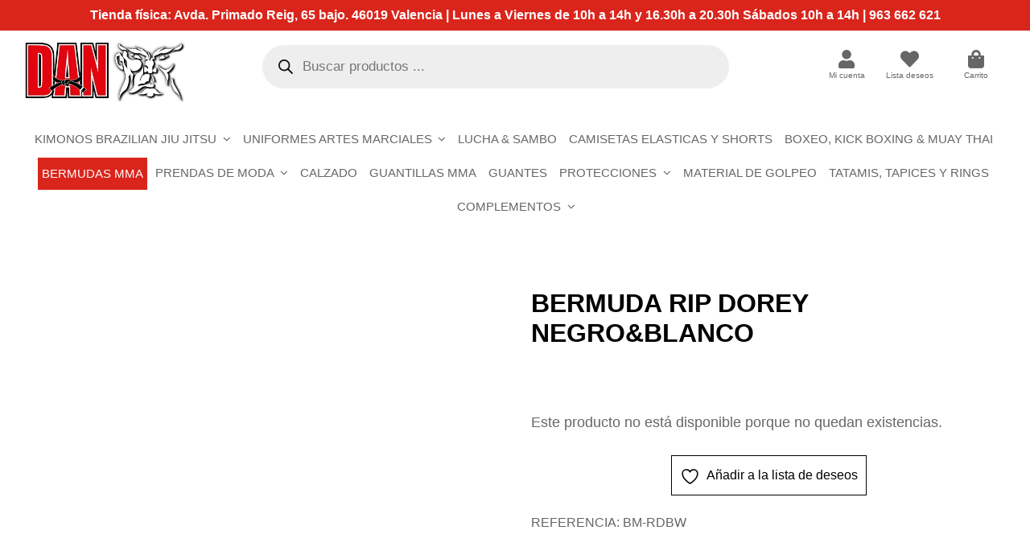

--- FILE ---
content_type: text/html; charset=UTF-8
request_url: https://danvaletudo.com/producto/bermuda-rip-dorey-negroblanco/
body_size: 52269
content:
<!DOCTYPE html><html class="avada-html-layout-wide avada-html-header-position-top" lang="es" prefix="og: http://ogp.me/ns# fb: http://ogp.me/ns/fb#"><head><script data-no-optimize="1">var litespeed_docref=sessionStorage.getItem("litespeed_docref");litespeed_docref&&(Object.defineProperty(document,"referrer",{get:function(){return litespeed_docref}}),sessionStorage.removeItem("litespeed_docref"));</script> <meta http-equiv="X-UA-Compatible" content="IE=edge" /><meta http-equiv="Content-Type" content="text/html; charset=utf-8"/><meta name="viewport" content="width=device-width, initial-scale=1" /> <script type="litespeed/javascript">document.documentElement.className=document.documentElement.className+' yes-js js_active js'</script> <meta name='robots' content='index, follow, max-image-preview:large, max-snippet:-1, max-video-preview:-1' /><style>img:is([sizes="auto" i], [sizes^="auto," i]) { contain-intrinsic-size: 3000px 1500px }</style><title>BERMUDA RIP DOREY NEGRO&amp;BLANCO - DANvaletudo Primera tienda española de productos para MMA, Grappling y BJJ</title><link rel="canonical" href="https://danvaletudo.com/producto/bermuda-rip-dorey-negroblanco/" /><meta property="og:locale" content="es_ES" /><meta property="og:type" content="article" /><meta property="og:title" content="BERMUDA RIP DOREY NEGRO&amp;BLANCO - DANvaletudo Primera tienda española de productos para MMA, Grappling y BJJ" /><meta property="og:url" content="https://danvaletudo.com/producto/bermuda-rip-dorey-negroblanco/" /><meta property="og:site_name" content="DANvaletudo Primera tienda española de productos para MMA, Grappling y BJJ" /><meta property="article:modified_time" content="2025-10-27T15:29:18+00:00" /><meta property="og:image" content="https://danvaletudo.com/wp-content/uploads/2024/06/Imagen-no-disponible-para-la-web-04-scaled-1.jpg" /><meta property="og:image:width" content="382" /><meta property="og:image:height" content="520" /><meta property="og:image:type" content="image/jpeg" /><meta name="twitter:card" content="summary_large_image" /> <script type="application/ld+json" class="yoast-schema-graph">{"@context":"https://schema.org","@graph":[{"@type":"WebPage","@id":"https://danvaletudo.com/producto/bermuda-rip-dorey-negroblanco/","url":"https://danvaletudo.com/producto/bermuda-rip-dorey-negroblanco/","name":"BERMUDA RIP DOREY NEGRO&BLANCO - DANvaletudo Primera tienda española de productos para MMA, Grappling y BJJ","isPartOf":{"@id":"https://danvaletudo.com/#website"},"primaryImageOfPage":{"@id":"https://danvaletudo.com/producto/bermuda-rip-dorey-negroblanco/#primaryimage"},"image":{"@id":"https://danvaletudo.com/producto/bermuda-rip-dorey-negroblanco/#primaryimage"},"thumbnailUrl":"https://danvaletudo.com/wp-content/uploads/2024/06/Imagen-no-disponible-para-la-web-04-scaled-1.jpg","datePublished":"2007-12-02T23:00:00+00:00","dateModified":"2025-10-27T15:29:18+00:00","breadcrumb":{"@id":"https://danvaletudo.com/producto/bermuda-rip-dorey-negroblanco/#breadcrumb"},"inLanguage":"es","potentialAction":[{"@type":"ReadAction","target":["https://danvaletudo.com/producto/bermuda-rip-dorey-negroblanco/"]}]},{"@type":"ImageObject","inLanguage":"es","@id":"https://danvaletudo.com/producto/bermuda-rip-dorey-negroblanco/#primaryimage","url":"https://danvaletudo.com/wp-content/uploads/2024/06/Imagen-no-disponible-para-la-web-04-scaled-1.jpg","contentUrl":"https://danvaletudo.com/wp-content/uploads/2024/06/Imagen-no-disponible-para-la-web-04-scaled-1.jpg","width":382,"height":520},{"@type":"BreadcrumbList","@id":"https://danvaletudo.com/producto/bermuda-rip-dorey-negroblanco/#breadcrumb","itemListElement":[{"@type":"ListItem","position":1,"name":"Portada","item":"https://danvaletudo.com/"},{"@type":"ListItem","position":2,"name":"Tienda","item":"https://danvaletudo.com/tienda/"},{"@type":"ListItem","position":3,"name":"BERMUDA RIP DOREY NEGRO&#038;BLANCO"}]},{"@type":"WebSite","@id":"https://danvaletudo.com/#website","url":"https://danvaletudo.com/","name":"DANvaletudo Primera tienda española de productos para MMA, Grappling y BJJ","description":"Desde el año 2001 la Primera tienda Española de productos para Artes Marciales Mixtas, Grappling y Brazilian Jiu Jitsu","alternateName":"DANvaletudo","potentialAction":[{"@type":"SearchAction","target":{"@type":"EntryPoint","urlTemplate":"https://danvaletudo.com/?s={search_term_string}"},"query-input":{"@type":"PropertyValueSpecification","valueRequired":true,"valueName":"search_term_string"}}],"inLanguage":"es"}]}</script> <link rel='dns-prefetch' href='//cdn.jsdelivr.net' /><link rel='dns-prefetch' href='//fonts.googleapis.com' /><link rel='dns-prefetch' href='//fonts.gstatic.com' /><link rel='dns-prefetch' href='//ajax.googleapis.com' /><link rel='dns-prefetch' href='//www.googletagmanager.com' /><link rel='dns-prefetch' href='//www.google-analytics.com' /><link rel='preconnect' href='https://fonts.googleapis.com' /><link rel='preconnect' href='https://fonts.gstatic.com' /><link rel='preconnect' href='https://www.googletagmanager.com' /><link rel='preconnect' href='https://www.google-analytics.com' /><link rel="shortcut icon" href="https://danvaletudo.com/wp-content/uploads/2024/06/Imagen-de-WhatsApp-2024-05-15-a-las-12.06.18_07c5882f.jpg" type="image/x-icon" /><meta property="og:locale" content="es_ES"/><meta property="og:type" content="article"/><meta property="og:site_name" content="DANvaletudo Primera tienda española de productos para MMA, Grappling y BJJ"/><meta property="og:title" content="BERMUDA RIP DOREY NEGRO&amp;BLANCO - DANvaletudo Primera tienda española de productos para MMA, Grappling y BJJ"/><meta property="og:url" content="https://danvaletudo.com/producto/bermuda-rip-dorey-negroblanco/"/><meta property="article:modified_time" content="2025-10-27T15:29:18+00:00"/><meta property="og:image" content="https://danvaletudo.com/wp-content/uploads/2024/06/Imagen-no-disponible-para-la-web-04-scaled-1.jpg"/><meta property="og:image:width" content="382"/><meta property="og:image:height" content="520"/><meta property="og:image:type" content="image/jpeg"/><link data-optimized="2" rel="stylesheet" href="https://danvaletudo.com/wp-content/litespeed/ucss/05f9f63531c85a90621820e3ebe3b503.css?ver=8381d" /><style id='woocommerce-inline-inline-css' type='text/css'>.woocommerce form .form-row .required { visibility: visible; }</style><style id='woo-variation-swatches-inline-css' type='text/css'>:root {
--wvs-tick:url("data:image/svg+xml;utf8,%3Csvg filter='drop-shadow(0px 0px 2px rgb(0 0 0 / .8))' xmlns='http://www.w3.org/2000/svg'  viewBox='0 0 30 30'%3E%3Cpath fill='none' stroke='%23ffffff' stroke-linecap='round' stroke-linejoin='round' stroke-width='4' d='M4 16L11 23 27 7'/%3E%3C/svg%3E");

--wvs-cross:url("data:image/svg+xml;utf8,%3Csvg filter='drop-shadow(0px 0px 5px rgb(255 255 255 / .6))' xmlns='http://www.w3.org/2000/svg' width='72px' height='72px' viewBox='0 0 24 24'%3E%3Cpath fill='none' stroke='%23ff0000' stroke-linecap='round' stroke-width='0.6' d='M5 5L19 19M19 5L5 19'/%3E%3C/svg%3E");
--wvs-position:flex-start;
--wvs-single-product-large-item-width:40px;
--wvs-single-product-large-item-height:40px;
--wvs-single-product-large-item-font-size:16px;
--wvs-single-product-item-width:30px;
--wvs-single-product-item-height:30px;
--wvs-single-product-item-font-size:14px;
--wvs-archive-product-item-width:30px;
--wvs-archive-product-item-height:30px;
--wvs-archive-product-item-font-size:12px;
--wvs-tooltip-background-color:#333333;
--wvs-tooltip-text-color:#FFFFFF;
--wvs-item-box-shadow:0 0 0 1px #a8a8a8;
--wvs-item-background-color:#FFFFFF;
--wvs-item-text-color:#000000;
--wvs-hover-item-box-shadow:0 0 0 3px #000000;
--wvs-hover-item-background-color:#FFFFFF;
--wvs-hover-item-text-color:#000000;
--wvs-selected-item-box-shadow:0 0 0 2px #000000;
--wvs-selected-item-background-color:#FFFFFF;
--wvs-selected-item-text-color:#000000}</style><style id='yith-wcan-shortcodes-inline-css' type='text/css'>:root{
	--yith-wcan-filters_colors_titles: #333333;
	--yith-wcan-filters_colors_background: #FFFFFF;
	--yith-wcan-filters_colors_accent: rgb(218,37,28);
	--yith-wcan-filters_colors_accent_r: 218;
	--yith-wcan-filters_colors_accent_g: 37;
	--yith-wcan-filters_colors_accent_b: 28;
	--yith-wcan-color_swatches_border_radius: 5px;
	--yith-wcan-color_swatches_size: 30px;
	--yith-wcan-labels_style_background: #FFFFFF;
	--yith-wcan-labels_style_background_hover: rgb(218,37,28);
	--yith-wcan-labels_style_background_active: rgb(218,37,28);
	--yith-wcan-labels_style_text: #434343;
	--yith-wcan-labels_style_text_hover: #FFFFFF;
	--yith-wcan-labels_style_text_active: #FFFFFF;
	--yith-wcan-anchors_style_text: #434343;
	--yith-wcan-anchors_style_text_hover: rgb(218,37,28);
	--yith-wcan-anchors_style_text_active: rgb(218,37,28);
}</style><style id='yith-wcwl-main-inline-css' type='text/css'>:root { --color-add-to-wishlist-background: #333333; --color-add-to-wishlist-text: #FFFFFF; --color-add-to-wishlist-border: #333333; --color-add-to-wishlist-background-hover: #333333; --color-add-to-wishlist-text-hover: #FFFFFF; --color-add-to-wishlist-border-hover: #333333; --rounded-corners-radius: 16px; --color-add-to-cart-background: #333333; --color-add-to-cart-text: #FFFFFF; --color-add-to-cart-border: #333333; --color-add-to-cart-background-hover: #4F4F4F; --color-add-to-cart-text-hover: #FFFFFF; --color-add-to-cart-border-hover: #4F4F4F; --add-to-cart-rounded-corners-radius: 16px; --color-button-style-1-background: #333333; --color-button-style-1-text: #FFFFFF; --color-button-style-1-border: #333333; --color-button-style-1-background-hover: #4F4F4F; --color-button-style-1-text-hover: #FFFFFF; --color-button-style-1-border-hover: #4F4F4F; --color-button-style-2-background: #333333; --color-button-style-2-text: #FFFFFF; --color-button-style-2-border: #333333; --color-button-style-2-background-hover: #4F4F4F; --color-button-style-2-text-hover: #FFFFFF; --color-button-style-2-border-hover: #4F4F4F; --color-wishlist-table-background: #FFFFFF; --color-wishlist-table-text: #6d6c6c; --color-wishlist-table-border: #FFFFFF; --color-headers-background: #F4F4F4; --color-share-button-color: #FFFFFF; --color-share-button-color-hover: #FFFFFF; --color-fb-button-background: #39599E; --color-fb-button-background-hover: #595A5A; --color-tw-button-background: #45AFE2; --color-tw-button-background-hover: #595A5A; --color-pr-button-background: #AB2E31; --color-pr-button-background-hover: #595A5A; --color-em-button-background: #FBB102; --color-em-button-background-hover: #595A5A; --color-wa-button-background: #00A901; --color-wa-button-background-hover: #595A5A; --feedback-duration: 3s } 
 :root { --color-add-to-wishlist-background: #333333; --color-add-to-wishlist-text: #FFFFFF; --color-add-to-wishlist-border: #333333; --color-add-to-wishlist-background-hover: #333333; --color-add-to-wishlist-text-hover: #FFFFFF; --color-add-to-wishlist-border-hover: #333333; --rounded-corners-radius: 16px; --color-add-to-cart-background: #333333; --color-add-to-cart-text: #FFFFFF; --color-add-to-cart-border: #333333; --color-add-to-cart-background-hover: #4F4F4F; --color-add-to-cart-text-hover: #FFFFFF; --color-add-to-cart-border-hover: #4F4F4F; --add-to-cart-rounded-corners-radius: 16px; --color-button-style-1-background: #333333; --color-button-style-1-text: #FFFFFF; --color-button-style-1-border: #333333; --color-button-style-1-background-hover: #4F4F4F; --color-button-style-1-text-hover: #FFFFFF; --color-button-style-1-border-hover: #4F4F4F; --color-button-style-2-background: #333333; --color-button-style-2-text: #FFFFFF; --color-button-style-2-border: #333333; --color-button-style-2-background-hover: #4F4F4F; --color-button-style-2-text-hover: #FFFFFF; --color-button-style-2-border-hover: #4F4F4F; --color-wishlist-table-background: #FFFFFF; --color-wishlist-table-text: #6d6c6c; --color-wishlist-table-border: #FFFFFF; --color-headers-background: #F4F4F4; --color-share-button-color: #FFFFFF; --color-share-button-color-hover: #FFFFFF; --color-fb-button-background: #39599E; --color-fb-button-background-hover: #595A5A; --color-tw-button-background: #45AFE2; --color-tw-button-background-hover: #595A5A; --color-pr-button-background: #AB2E31; --color-pr-button-background-hover: #595A5A; --color-em-button-background: #FBB102; --color-em-button-background-hover: #595A5A; --color-wa-button-background: #00A901; --color-wa-button-background-hover: #595A5A; --feedback-duration: 3s }</style><link rel='stylesheet' id='slick-css-css' href='https://cdn.jsdelivr.net/npm/slick-carousel@1.8.1/slick/slick.css?ver=6.8.3' type='text/css' media='all' /> <script type="text/javascript" src="https://danvaletudo.com/wp-includes/js/jquery/jquery.min.js" id="jquery-core-js"></script> <script id="wc-single-product-js-extra" type="litespeed/javascript">var wc_single_product_params={"i18n_required_rating_text":"Por favor elige una puntuaci\u00f3n","i18n_rating_options":["1 de 5 estrellas","2 de 5 estrellas","3 de 5 estrellas","4 de 5 estrellas","5 de 5 estrellas"],"i18n_product_gallery_trigger_text":"Ver galer\u00eda de im\u00e1genes a pantalla completa","review_rating_required":"yes","flexslider":{"rtl":!1,"animation":"slide","smoothHeight":!0,"directionNav":!0,"controlNav":"thumbnails","slideshow":!1,"animationSpeed":500,"animationLoop":!1,"allowOneSlide":!1,"prevText":"<i class=\"awb-icon-angle-left\"><\/i>","nextText":"<i class=\"awb-icon-angle-right\"><\/i>"},"zoom_enabled":"","zoom_options":[],"photoswipe_enabled":"","photoswipe_options":{"shareEl":!1,"closeOnScroll":!1,"history":!1,"hideAnimationDuration":0,"showAnimationDuration":0},"flexslider_enabled":"1"}</script> <script type="text/javascript" src="https://danvaletudo.com/wp-content/plugins/woocommerce/assets/js/frontend/single-product.min.js" id="wc-single-product-js" defer="defer" data-wp-strategy="defer"></script> <script type="text/javascript" src="https://danvaletudo.com/wp-content/plugins/woocommerce/assets/js/jquery-blockui/jquery.blockUI.min.js" id="jquery-blockui-js" data-wp-strategy="defer"></script> <script type="text/javascript" src="https://danvaletudo.com/wp-content/plugins/woocommerce/assets/js/js-cookie/js.cookie.min.js" id="js-cookie-js" defer="defer" data-wp-strategy="defer"></script> <script type="text/javascript" id="woocommerce-js-extra">/*  */
var woocommerce_params = {"ajax_url":"\/wp-admin\/admin-ajax.php","wc_ajax_url":"\/?wc-ajax=%%endpoint%%","i18n_password_show":"Mostrar contrase\u00f1a","i18n_password_hide":"Ocultar contrase\u00f1a"};
/*  */</script> <script type="text/javascript" src="https://danvaletudo.com/wp-content/plugins/woocommerce/assets/js/frontend/woocommerce.min.js" id="woocommerce-js" defer="defer" data-wp-strategy="defer"></script> <link rel='dns-prefetch' href='https://i0.wp.com/'><link rel='preconnect' href='https://i0.wp.com/' crossorigin><link rel='dns-prefetch' href='https://i1.wp.com/'><link rel='preconnect' href='https://i1.wp.com/' crossorigin><link rel='dns-prefetch' href='https://i2.wp.com/'><link rel='preconnect' href='https://i2.wp.com/' crossorigin><link rel='dns-prefetch' href='https://i3.wp.com/'><link rel='preconnect' href='https://i3.wp.com/' crossorigin><style>.dgwt-wcas-ico-magnifier,.dgwt-wcas-ico-magnifier-handler{max-width:20px}.dgwt-wcas-search-wrapp{max-width:600px}</style> <script type="text/javascript">(function($) {
        // Esperar a que la página esté completamente cargada
        $(window).on('load', function() {
            // Verificar si la URL contiene '/categoria-producto/' o una búsqueda
            if (window.location.href.indexOf('/categoria-producto/') !== -1 || window.location.href.indexOf('?s=') !== -1) {
                // Crear el preloader
                var preloader = `
               <div id="preloader" style="position:fixed; bottom:10px; left:50%; transform:translateX(-50%); width:auto; padding:20px; z-index:99999999; display:flex; justify-content:center; align-items:center; background:rgba(0, 0, 0, 0.8); border-radius:8px; box-shadow:0px 4px 8px rgba(0, 0, 0, 0.4);">
    <div class="preloader-content" style="text-align:center; color:white;">
        <h3 style="color:#fff; margin:0; font-size:20px;">Espera mientras se cargan las tallas...<div class="spinner" style="border:4px solid rgba(255, 255, 255, 0.3); border-top:4px solid white; border-radius:50%; width:30px; height:30px; animation: spin 1s linear infinite; margin-top:10px;"></div></h3>
        
    </div>
</div>
`;

                // Insertar el preloader en el body
                $('body').append(preloader);

                // Definir la animación del spinner
                $('<style>@keyframes spin { 0% { transform: rotate(0deg); } 100% { transform: rotate(360deg); } }</style>').appendTo('head');

                // Crear una función para verificar si las clases existen
                var checkClasses = setInterval(function() {
                    if ($('.button-variable-item.disabled').length > 0 || $('.woocommerce-no-products-found').length > 0) {
                        clearInterval(checkClasses);  // Detener la verificación
                        $('#preloader').remove();  // Eliminar el preloader cuando existan las clases
                    }
                }, 1000);  // Verificar cada 500ms

                // Evitar que el preloader quede para siempre (por seguridad), definir un tiempo límite largo, si quieres
                setTimeout(function() {
                    clearInterval(checkClasses);  // Detener la verificación
                    $('#preloader').remove();  // Remover el preloader si no se detectan las clases después de un tiempo
                }, 10000);  // Tiempo máximo: 30 segundos
            }
        });
    })(jQuery); // Ejecutamos la función usando jQuery en modo no conflicto</script> <link rel="preload" href="https://danvaletudo.com/wp-content/themes/Avada/includes/lib/assets/fonts/icomoon/awb-icons.woff" as="font" type="font/woff" crossorigin><link rel="preload" href="//pro.fontawesome.com/releases/v5.15.4/webfonts/fa-brands-400.woff2" as="font" type="font/woff2" crossorigin><link rel="preload" href="//pro.fontawesome.com/releases/v5.15.4/webfonts/fa-regular-400.woff2" as="font" type="font/woff2" crossorigin><link rel="preload" href="//pro.fontawesome.com/releases/v5.15.4/webfonts/fa-solid-900.woff2" as="font" type="font/woff2" crossorigin><link rel="preload" href="//pro.fontawesome.com/releases/v5.15.4/webfonts/fa-light-300.woff2" as="font" type="font/woff2" crossorigin><style type="text/css" id="css-fb-visibility">@media screen and (max-width: 640px){.fusion-no-small-visibility{display:none !important;}body .sm-text-align-center{text-align:center !important;}body .sm-text-align-left{text-align:left !important;}body .sm-text-align-right{text-align:right !important;}body .sm-flex-align-center{justify-content:center !important;}body .sm-flex-align-flex-start{justify-content:flex-start !important;}body .sm-flex-align-flex-end{justify-content:flex-end !important;}body .sm-mx-auto{margin-left:auto !important;margin-right:auto !important;}body .sm-ml-auto{margin-left:auto !important;}body .sm-mr-auto{margin-right:auto !important;}body .fusion-absolute-position-small{position:absolute;top:auto;width:100%;}.awb-sticky.awb-sticky-small{ position: sticky; top: var(--awb-sticky-offset,0); }}@media screen and (min-width: 641px) and (max-width: 900px){.fusion-no-medium-visibility{display:none !important;}body .md-text-align-center{text-align:center !important;}body .md-text-align-left{text-align:left !important;}body .md-text-align-right{text-align:right !important;}body .md-flex-align-center{justify-content:center !important;}body .md-flex-align-flex-start{justify-content:flex-start !important;}body .md-flex-align-flex-end{justify-content:flex-end !important;}body .md-mx-auto{margin-left:auto !important;margin-right:auto !important;}body .md-ml-auto{margin-left:auto !important;}body .md-mr-auto{margin-right:auto !important;}body .fusion-absolute-position-medium{position:absolute;top:auto;width:100%;}.awb-sticky.awb-sticky-medium{ position: sticky; top: var(--awb-sticky-offset,0); }}@media screen and (min-width: 901px){.fusion-no-large-visibility{display:none !important;}body .lg-text-align-center{text-align:center !important;}body .lg-text-align-left{text-align:left !important;}body .lg-text-align-right{text-align:right !important;}body .lg-flex-align-center{justify-content:center !important;}body .lg-flex-align-flex-start{justify-content:flex-start !important;}body .lg-flex-align-flex-end{justify-content:flex-end !important;}body .lg-mx-auto{margin-left:auto !important;margin-right:auto !important;}body .lg-ml-auto{margin-left:auto !important;}body .lg-mr-auto{margin-right:auto !important;}body .fusion-absolute-position-large{position:absolute;top:auto;width:100%;}.awb-sticky.awb-sticky-large{ position: sticky; top: var(--awb-sticky-offset,0); }}</style><noscript><style>.woocommerce-product-gallery{ opacity: 1 !important; }</style></noscript> <script>function perfmatters_check_cart_fragments(){if(null!==document.getElementById("perfmatters-cart-fragments"))return!1;if(document.cookie.match("(^|;) ?woocommerce_cart_hash=([^;]*)(;|$)")){var e=document.createElement("script");e.id="perfmatters-cart-fragments",e.src="https://danvaletudo.com/wp-content/plugins/woocommerce/assets/js/frontend/cart-fragments.min.js",e.async=!0,document.head.appendChild(e)}}perfmatters_check_cart_fragments(),document.addEventListener("click",function(){setTimeout(perfmatters_check_cart_fragments,1e3)});</script> <script type="litespeed/javascript">var doc=document.documentElement;doc.setAttribute('data-useragent',navigator.userAgent)</script> <style type="text/css" id="fusion-builder-template-header-css">.topb1 .fusion-content-boxes .fusion-column {
    margin-bottom: 0px;
}
.topb1 .fusion-content-boxes .heading {
    margin: 3px;
}
.topb1 .row {
    width: 100%;
}
.topb2  .fusion-megamenu-icon {
padding: 0px!important;
}</style><style type="text/css" id="fusion-builder-template-footer-css">.button-xlarge, .fusion-body .fusion-button-xlarge, .fusion-body .wpcf7-form .wpcf7-submit.button-xlarge, .fusion-body .wpcf7-form .wpcf7-submit.fusion-button-xlarge { padding: 10px 10px!important; } .quien p{ margin-top:0px!important; }</style> <script type="litespeed/javascript" data-src="https://www.googletagmanager.com/gtag/js?id=G-YKW4YXR9HW"></script> <script type="litespeed/javascript">window.dataLayer=window.dataLayer||[];function gtag(){dataLayer.push(arguments)}
gtag('js',new Date());gtag('config','G-YKW4YXR9HW')</script><noscript><style>.perfmatters-lazy[data-src]{display:none !important;}</style></noscript><style>body .perfmatters-lazy-css-bg:not([data-ll-status=entered]),body .perfmatters-lazy-css-bg:not([data-ll-status=entered]) *,body .perfmatters-lazy-css-bg:not([data-ll-status=entered])::before,body .perfmatters-lazy-css-bg:not([data-ll-status=entered])::after,body .perfmatters-lazy-css-bg:not([data-ll-status=entered]) *::before,body .perfmatters-lazy-css-bg:not([data-ll-status=entered]) *::after{background-image:none!important;will-change:transform;transition:opacity 0.025s ease-in,transform 0.025s ease-in!important;}</style> <script type="text/javascript">jQuery(document).ready(function($) {
            $('body').html(function(_, html) {
                return html.replace(/SKU:/g, 'REFERENCIA:');
            });
        });
jQuery(document).ready(function($) {
    $('.pum-close.popmake-close').on('click', function() {
        $('.pum-active').hide();
    });
});</script> <script type="litespeed/javascript">jQuery(document).ready(function($){$('.rtbr-load-more').text('Cargar más');$('.rtbr-see-all-review').text('Ver todas las reseñas')});jQuery(document).ready(function($){if(window.location.href.indexOf('/categoria-producto/')!==-1){$("body").append('<button id="sidebar-toggle">Filtros</button>');$("#sidebar-toggle").click(function(){$("#sidebar").toggleClass("open")})}})</script></head><body class="wp-singular product-template-default single single-product postid-31113 wp-theme-Avada wp-child-theme-Avada-Child-Theme theme-Avada woocommerce woocommerce-page woocommerce-no-js woo-variation-swatches wvs-behavior-blur wvs-theme-avada-child-theme wvs-show-label yith-wcan-pro fusion-image-hovers fusion-pagination-sizing fusion-button_type-flat fusion-button_span-no fusion-button_gradient-linear avada-image-rollover-circle-yes avada-image-rollover-yes avada-image-rollover-direction-fade fusion-body ltr fusion-sticky-header no-tablet-sticky-header no-mobile-sticky-header no-mobile-slidingbar no-mobile-totop fusion-sub-menu-fade mobile-logo-pos-left layout-wide-mode avada-has-boxed-modal-shadow- layout-scroll-offset-full avada-has-zero-margin-offset-top fusion-top-header menu-text-align-center fusion-woo-product-design-classic fusion-woo-shop-page-columns-4 fusion-woo-related-columns-4 fusion-woo-archive-page-columns-4 fusion-woocommerce-equal-heights avada-has-woo-gallery-disabled woo-sale-badge-circle woo-outofstock-badge-rectangle mobile-menu-design-classic fusion-show-pagination-text fusion-header-layout-v3 avada-responsive avada-footer-fx-none avada-menu-highlight-style-bar fusion-search-form-clean fusion-main-menu-search-overlay fusion-avatar-circle avada-dropdown-styles avada-blog-layout-large avada-blog-archive-layout-large avada-header-shadow-no avada-menu-icon-position-left avada-has-megamenu-shadow avada-has-pagetitle-100-width avada-has-mobile-menu-search avada-has-main-nav-search-icon avada-has-breadcrumb-mobile-hidden avada-has-titlebar-bar_and_content avada-header-border-color-full-transparent avada-has-transparent-timeline_color avada-has-pagination-width_height avada-flyout-menu-direction-fade avada-ec-views-v1" data-awb-post-id="31113">
<a class="skip-link screen-reader-text" href="#content">Saltar al contenido</a><div id="boxed-wrapper"><div id="wrapper" class="fusion-wrapper"><div id="home" style="position:relative;top:-1px;"></div><div class="fusion-tb-header"><div class="fusion-fullwidth fullwidth-box fusion-builder-row-1 fusion-flex-container has-pattern-background has-mask-background topb1 nonhundred-percent-fullwidth non-hundred-percent-height-scrolling fusion-no-small-visibility fusion-no-medium-visibility" style="--link_color: hsla(var(--awb-color8-h),var(--awb-color8-s),var(--awb-color8-l),calc( var(--awb-color8-a) - 37% ));--awb-border-radius-top-left:0px;--awb-border-radius-top-right:0px;--awb-border-radius-bottom-right:0px;--awb-border-radius-bottom-left:0px;--awb-padding-top:0px;--awb-padding-right:0px;--awb-padding-bottom:0px;--awb-padding-left:0px;--awb-margin-top:0px;--awb-margin-bottom:0px;--awb-background-color:#f3f3f3;--awb-flex-wrap:wrap;" ><div class="fusion-builder-row fusion-row fusion-flex-align-items-center fusion-flex-justify-content-center fusion-flex-content-wrap" style="max-width:calc( 1370px + 0px );margin-left: calc(-0px / 2 );margin-right: calc(-0px / 2 );"><div class="fusion-layout-column fusion_builder_column fusion-builder-column-0 fusion_builder_column_1_1 1_1 fusion-flex-column fusion-flex-align-self-center" style="--awb-bg-color:var(--awb-color8);--awb-bg-color-hover:var(--awb-color8);--awb-bg-size:cover;--awb-width-large:100%;--awb-margin-top-large:0px;--awb-spacing-right-large:0px;--awb-margin-bottom-large:0px;--awb-spacing-left-large:0px;--awb-width-medium:100%;--awb-order-medium:0;--awb-spacing-right-medium:0px;--awb-spacing-left-medium:0px;--awb-width-small:100%;--awb-order-small:0;--awb-spacing-right-small:0px;--awb-spacing-left-small:0px;"><div class="fusion-column-wrapper fusion-column-has-shadow fusion-flex-justify-content-center fusion-content-layout-row fusion-flex-align-items-center fusion-content-nowrap"><meta name="google-site-verification" content="DXQgM3a5SAYZbbTEhJaQSh6icd9V4MLPe6i-HS95i6w" /><div class="fusion-text fusion-text-1 fusion-text-no-margin" style="--awb-margin-top:5px;--awb-margin-bottom:5px;"><p style="text-align: center;"><strong><span style="color: #ffffff;">Tienda física: Avda. Primado Reig, 65 bajo. 46019 Valencia | Lunes a Viernes de 10h a 14h y 16.30h a 20.30h Sábados 10h a 14h | 963 662 621</span><br />
</strong></p></div></div></div></div></div><div class="fusion-fullwidth fullwidth-box fusion-builder-row-2 fusion-flex-container has-pattern-background has-mask-background topb2 nonhundred-percent-fullwidth non-hundred-percent-height-scrolling fusion-no-small-visibility fusion-no-medium-visibility" style="--link_color: hsla(var(--awb-color8-h),var(--awb-color8-s),var(--awb-color8-l),calc( var(--awb-color8-a) - 37% ));--awb-border-radius-top-left:0px;--awb-border-radius-top-right:0px;--awb-border-radius-bottom-right:0px;--awb-border-radius-bottom-left:0px;--awb-flex-wrap:wrap;" ><div class="fusion-builder-row fusion-row fusion-flex-align-items-center fusion-flex-justify-content-space-between fusion-flex-content-wrap" style="max-width:calc( 1370px + 0px );margin-left: calc(-0px / 2 );margin-right: calc(-0px / 2 );"><div class="fusion-layout-column fusion_builder_column fusion-builder-column-1 fusion-flex-column" style="--awb-padding-top:10px;--awb-bg-size:cover;--awb-width-large:23%;--awb-margin-top-large:2px;--awb-spacing-right-large:0px;--awb-margin-bottom-large:0px;--awb-spacing-left-large:0px;--awb-width-medium:65%;--awb-order-medium:1;--awb-spacing-right-medium:0px;--awb-spacing-left-medium:0px;--awb-width-small:55%;--awb-order-small:1;--awb-spacing-right-small:0px;--awb-spacing-left-small:0px;" data-scroll-devices="small-visibility,medium-visibility,large-visibility"><div class="fusion-column-wrapper fusion-column-has-shadow fusion-flex-justify-content-center fusion-content-layout-column"><div class="fusion-image-element sm-text-align-left" style="--awb-sticky-max-width:190px;--awb-max-width:200px;--awb-caption-title-font-family:var(--h2_typography-font-family);--awb-caption-title-font-weight:var(--h2_typography-font-weight);--awb-caption-title-font-style:var(--h2_typography-font-style);--awb-caption-title-size:var(--h2_typography-font-size);--awb-caption-title-transform:var(--h2_typography-text-transform);--awb-caption-title-line-height:var(--h2_typography-line-height);--awb-caption-title-letter-spacing:var(--h2_typography-letter-spacing);"><span class=" has-fusion-standard-logo fusion-imageframe imageframe-none imageframe-1 hover-type-none"><a class="fusion-no-lightbox" href="https://danvaletudo.com/" target="_self"><img fetchpriority="high" decoding="async" src="https://danvaletudo.com/wp-content/uploads/2024/06/descarga.png" srcset="https://danvaletudo.com/wp-content/uploads/2024/06/descarga.png 1x, 2x" style="max-height:140px;height:auto;" width="359" height="140" class="img-responsive fusion-standard-logo disable-lazyload" alt="DANvaletudo Primera tienda española de productos para MMA, Grappling y BJJ Logo" /></a></span></div></div></div><div class="fusion-layout-column fusion_builder_column fusion-builder-column-2 fusion-flex-column" style="--awb-bg-size:cover;--awb-width-large:50%;--awb-margin-top-large:0px;--awb-spacing-right-large:0px;--awb-margin-bottom-large:0px;--awb-spacing-left-large:0px;--awb-width-medium:65%;--awb-order-medium:1;--awb-spacing-right-medium:0px;--awb-spacing-left-medium:0px;--awb-width-small:55%;--awb-order-small:1;--awb-spacing-right-small:0px;--awb-spacing-left-small:0px;" data-scroll-devices="small-visibility,medium-visibility,large-visibility"><div class="fusion-column-wrapper fusion-column-has-shadow fusion-flex-justify-content-center fusion-content-layout-column"><div  class="dgwt-wcas-search-wrapp dgwt-wcas-has-submit woocommerce dgwt-wcas-style-pirx js-dgwt-wcas-layout-classic dgwt-wcas-layout-classic js-dgwt-wcas-mobile-overlay-enabled"><form class="dgwt-wcas-search-form" role="search" action="https://danvaletudo.com/" method="get"><div class="dgwt-wcas-sf-wrapp">
<label class="screen-reader-text"
for="dgwt-wcas-search-input-1">Búsqueda de productos</label><input id="dgwt-wcas-search-input-1"
type="search"
class="dgwt-wcas-search-input"
name="s"
value=""
placeholder="Buscar productos ..."
autocomplete="off"
/><div class="dgwt-wcas-preloader"></div><div class="dgwt-wcas-voice-search"></div><button type="submit"
aria-label="Buscar"
class="dgwt-wcas-search-submit">				<svg class="dgwt-wcas-ico-magnifier" xmlns="http://www.w3.org/2000/svg" width="18" height="18" viewBox="0 0 18 18">
<path  d=" M 16.722523,17.901412 C 16.572585,17.825208 15.36088,16.670476 14.029846,15.33534 L 11.609782,12.907819 11.01926,13.29667 C 8.7613237,14.783493 5.6172703,14.768302 3.332423,13.259528 -0.07366363,11.010358 -1.0146502,6.5989684 1.1898146,3.2148776
1.5505179,2.6611594 2.4056498,1.7447266 2.9644271,1.3130497 3.4423015,0.94387379 4.3921825,0.48568469 5.1732652,0.2475835 5.886299,0.03022609 6.1341883,0 7.2037391,0 8.2732897,0 8.521179,0.03022609 9.234213,0.2475835 c 0.781083,0.23810119 1.730962,0.69629029 2.208837,1.0654662
0.532501,0.4113763 1.39922,1.3400096 1.760153,1.8858877 1.520655,2.2998531 1.599025,5.3023778 0.199549,7.6451086 -0.208076,0.348322 -0.393306,0.668209 -0.411622,0.710863 -0.01831,0.04265 1.065556,1.18264 2.408603,2.533307 1.343046,1.350666 2.486621,2.574792 2.541278,2.720279 0.282475,0.7519
-0.503089,1.456506 -1.218488,1.092917 z M 8.4027892,12.475062 C 9.434946,12.25579 10.131043,11.855461 10.99416,10.984753 11.554519,10.419467 11.842507,10.042366 12.062078,9.5863882 12.794223,8.0659672 12.793657,6.2652398 12.060578,4.756293 11.680383,3.9737304 10.453587,2.7178427
9.730569,2.3710306 8.6921295,1.8729196 8.3992147,1.807606 7.2037567,1.807606 6.0082984,1.807606 5.7153841,1.87292 4.6769446,2.3710306 3.9539263,2.7178427 2.7271301,3.9737304 2.3469352,4.756293 1.6138384,6.2652398 1.6132726,8.0659672 2.3454252,9.5863882 c 0.4167354,0.8654208 1.5978784,2.0575608
2.4443766,2.4671358 1.0971012,0.530827 2.3890403,0.681561 3.6130134,0.421538 z
"/>
</svg>
</button>
<input type="hidden" name="post_type" value="product"/>
<input type="hidden" name="dgwt_wcas" value="1"/></div></form></div></div></div><div class="fusion-layout-column fusion_builder_column fusion-builder-column-3 fusion-flex-column" style="--awb-bg-size:cover;--awb-width-large:27%;--awb-margin-top-large:0px;--awb-spacing-right-large:0px;--awb-margin-bottom-large:0px;--awb-spacing-left-large:0px;--awb-width-medium:30%;--awb-order-medium:2;--awb-spacing-right-medium:0px;--awb-spacing-left-medium:0px;--awb-width-small:35%;--awb-order-small:2;--awb-spacing-right-small:0px;--awb-spacing-left-small:0px;" data-scroll-devices="small-visibility,medium-visibility,large-visibility"><div class="fusion-column-wrapper fusion-column-has-shadow fusion-flex-justify-content-flex-start fusion-content-layout-column"><nav class="awb-menu awb-menu_row awb-menu_em-hover mobile-mode-collapse-to-button awb-menu_icons-left awb-menu_dc-no mobile-trigger-fullwidth-off awb-menu_mobile-toggle awb-menu_indent-left mobile-size-full-absolute loading mega-menu-loading awb-menu_desktop awb-menu_dropdown awb-menu_expand-right awb-menu_transition-opacity fusion-no-medium-visibility fusion-no-large-visibility" style="--awb-transition-time:500;--awb-text-transform:none;--awb-gap:8px;--awb-justify-content:flex-end;--awb-color:var(--awb-color8);--awb-active-color:var(--awb-color8);--awb-submenu-sep-color:rgba(0,0,0,0);--awb-submenu-active-bg:var(--awb-color8);--awb-submenu-active-color:var(--awb-color1);--awb-submenu-font-size:15px;--awb-submenu-text-transform:none;--awb-icons-size:20;--awb-icons-color:var(--awb-color8);--awb-icons-hover-color:hsla(var(--awb-color3-h),var(--awb-color3-s),calc( var(--awb-color3-l) - 89% ),var(--awb-color3-a));--awb-main-justify-content:flex-start;--awb-mobile-nav-button-align-hor:flex-end;--awb-mobile-nav-items-height:55;--awb-mobile-active-bg:var(--awb-color4);--awb-mobile-active-color:var(--awb-color1);--awb-mobile-trigger-font-size:25px;--awb-mobile-trigger-color:hsla(var(--awb-color3-h),var(--awb-color3-s),calc( var(--awb-color3-l) - 89% ),var(--awb-color3-a));--awb-mobile-nav-trigger-bottom-margin:20px;--awb-mobile-sep-color:var(--awb-color1);--awb-mobile-justify:flex-start;--awb-mobile-caret-left:auto;--awb-mobile-caret-right:0;--awb-box-shadow:0px 3px 10px 0px hsla(var(--awb-color3-h),var(--awb-color3-s),calc( var(--awb-color3-l) - 89% ),calc( var(--awb-color3-a) - 97% ));;--awb-fusion-font-family-typography:inherit;--awb-fusion-font-style-typography:normal;--awb-fusion-font-weight-typography:400;--awb-fusion-font-family-submenu-typography:inherit;--awb-fusion-font-style-submenu-typography:normal;--awb-fusion-font-weight-submenu-typography:400;--awb-fusion-font-family-mobile-typography:inherit;--awb-fusion-font-style-mobile-typography:normal;--awb-fusion-font-weight-mobile-typography:400;" aria-label="Retail Woo Menu" data-breakpoint="0" data-count="0" data-transition-type="fade" data-transition-time="500" data-expand="right"><ul id="menu-retail-woo-menu" class="fusion-menu awb-menu__main-ul awb-menu__main-ul_row"><li  id="menu-item-317167"  class="menu-item menu-item-type-post_type menu-item-object-page menu-item-317167 awb-menu__li awb-menu__main-li awb-menu__main-li_regular"  data-item-id="317167"><span class="awb-menu__main-background-default awb-menu__main-background-default_fade"></span><span class="awb-menu__main-background-active awb-menu__main-background-active_fade"></span><a  href="https://danvaletudo.com/mi-cuenta/" class="awb-menu__main-a awb-menu__main-a_regular fusion-flex-link"><span class="awb-menu__i awb-menu__i_main fusion-megamenu-icon"><i class="glyphicon fa-user fas" aria-hidden="true"></i></span><span class="menu-text">Mi cuenta</span></a></li><li  id="menu-item-317149"  class="menu-item menu-item-type-custom menu-item-object-custom menu-item-317149 awb-menu__li awb-menu__main-li awb-menu__main-li_regular"  data-item-id="317149"><span class="awb-menu__main-background-default awb-menu__main-background-default_fade"></span><span class="awb-menu__main-background-active awb-menu__main-background-active_fade"></span><a  href="https://danvaletudo.com/lista-de-deseos/" class="awb-menu__main-a awb-menu__main-a_regular fusion-flex-link"><span class="awb-menu__i awb-menu__i_main fusion-megamenu-icon"><i class="glyphicon fa-heart fas" aria-hidden="true"></i></span><span class="menu-text">Lista deseos</span></a></li><li  id="menu-item-317166"  class="menu-item menu-item-type-custom menu-item-object-custom fusion-widget-cart fusion-menu-cart avada-main-menu-cart fusion-menu-cart-hide-empty-counter fusion-counter-badge menu-item-317166 awb-menu__li awb-menu__main-li awb-menu__main-li_regular"  data-item-id="317166"><span class="awb-menu__main-background-default awb-menu__main-background-default_fade"></span><span class="awb-menu__main-background-active awb-menu__main-background-active_fade"></span><a href="https://danvaletudo.com/carrito/" class="awb-menu__main-a awb-menu__main-a_regular fusion-flex-link"><span class="awb-menu__i awb-menu__i_main"><i class="glyphicon fa-shopping-bag fas" aria-hidden="true"></i></span><span class="menu-text">Carrito</span><span class="fusion-widget-cart-number" style="" data-digits="1" data-cart-count="0">0</span></a></li></ul></nav><nav class="awb-menu awb-menu_row awb-menu_em-hover mobile-mode-collapse-to-button awb-menu_icons-top awb-menu_dc-no mobile-trigger-fullwidth-off awb-menu_mobile-toggle awb-menu_indent-left mobile-size-full-absolute loading mega-menu-loading awb-menu_desktop awb-menu_dropdown awb-menu_expand-right awb-menu_transition-opacity fusion-no-small-visibility" style="--awb-font-size:10px;--awb-transition-time:500;--awb-text-transform:none;--awb-gap:5px;--awb-justify-content:flex-end;--awb-color:#666666;--awb-active-color:#666666;--awb-submenu-sep-color:rgba(0,0,0,0);--awb-submenu-active-bg:var(--awb-color8);--awb-submenu-active-color:var(--awb-color1);--awb-submenu-space:5px;--awb-submenu-font-size:15px;--awb-submenu-text-transform:none;--awb-icons-size:23;--awb-icons-color:#666666;--awb-icons-hover-color:hsla(var(--awb-color3-h),var(--awb-color3-s),calc( var(--awb-color3-l) - 89% ),var(--awb-color3-a));--awb-main-justify-content:flex-start;--awb-mobile-nav-button-align-hor:flex-end;--awb-mobile-nav-items-height:55;--awb-mobile-active-bg:var(--awb-color4);--awb-mobile-active-color:var(--awb-color1);--awb-mobile-trigger-font-size:25px;--awb-mobile-trigger-color:hsla(var(--awb-color3-h),var(--awb-color3-s),calc( var(--awb-color3-l) - 89% ),var(--awb-color3-a));--awb-mobile-nav-trigger-bottom-margin:20px;--awb-mobile-sep-color:var(--awb-color1);--awb-mobile-justify:flex-start;--awb-mobile-caret-left:auto;--awb-mobile-caret-right:0;--awb-box-shadow:0px 3px 10px 0px hsla(var(--awb-color3-h),var(--awb-color3-s),calc( var(--awb-color3-l) - 89% ),calc( var(--awb-color3-a) - 97% ));;--awb-fusion-font-family-typography:inherit;--awb-fusion-font-style-typography:normal;--awb-fusion-font-weight-typography:400;--awb-fusion-font-family-submenu-typography:inherit;--awb-fusion-font-style-submenu-typography:normal;--awb-fusion-font-weight-submenu-typography:400;--awb-fusion-font-family-mobile-typography:inherit;--awb-fusion-font-style-mobile-typography:normal;--awb-fusion-font-weight-mobile-typography:400;" aria-label="Retail Woo Menu" data-breakpoint="0" data-count="1" data-transition-type="fade" data-transition-time="500" data-expand="right"><ul id="menu-retail-woo-menu-1" class="fusion-menu awb-menu__main-ul awb-menu__main-ul_row"><li   class="menu-item menu-item-type-post_type menu-item-object-page menu-item-317167 awb-menu__li awb-menu__main-li awb-menu__main-li_regular"  data-item-id="317167"><span class="awb-menu__main-background-default awb-menu__main-background-default_fade"></span><span class="awb-menu__main-background-active awb-menu__main-background-active_fade"></span><a  href="https://danvaletudo.com/mi-cuenta/" class="awb-menu__main-a awb-menu__main-a_regular fusion-flex-link fusion-flex-column"><span class="awb-menu__i awb-menu__i_main fusion-megamenu-icon"><i class="glyphicon fa-user fas" aria-hidden="true"></i></span><span class="menu-text">Mi cuenta</span></a></li><li   class="menu-item menu-item-type-custom menu-item-object-custom menu-item-317149 awb-menu__li awb-menu__main-li awb-menu__main-li_regular"  data-item-id="317149"><span class="awb-menu__main-background-default awb-menu__main-background-default_fade"></span><span class="awb-menu__main-background-active awb-menu__main-background-active_fade"></span><a  href="https://danvaletudo.com/lista-de-deseos/" class="awb-menu__main-a awb-menu__main-a_regular fusion-flex-link fusion-flex-column"><span class="awb-menu__i awb-menu__i_main fusion-megamenu-icon"><i class="glyphicon fa-heart fas" aria-hidden="true"></i></span><span class="menu-text">Lista deseos</span></a></li><li   class="menu-item menu-item-type-custom menu-item-object-custom fusion-widget-cart fusion-menu-cart avada-main-menu-cart fusion-menu-cart-hide-empty-counter fusion-counter-badge menu-item-317166 awb-menu__li awb-menu__main-li awb-menu__main-li_regular"  data-item-id="317166"><span class="awb-menu__main-background-default awb-menu__main-background-default_fade"></span><span class="awb-menu__main-background-active awb-menu__main-background-active_fade"></span><a href="https://danvaletudo.com/carrito/" class="awb-menu__main-a awb-menu__main-a_regular fusion-flex-link fusion-flex-column"><span class="awb-menu__i awb-menu__i_main"><i class="glyphicon fa-shopping-bag fas" aria-hidden="true"></i></span><span class="menu-text">Carrito</span><span class="fusion-widget-cart-number" style="" data-digits="1" data-cart-count="0">0</span></a></li></ul></nav></div></div></div></div><div class="fusion-fullwidth fullwidth-box fusion-builder-row-3 fusion-flex-container has-pattern-background has-mask-background sticky-header nonhundred-percent-fullwidth non-hundred-percent-height-scrolling fusion-no-small-visibility fusion-no-medium-visibility fusion-sticky-container fusion-custom-z-index" style="--awb-border-radius-top-left:0px;--awb-border-radius-top-right:0px;--awb-border-radius-bottom-right:0px;--awb-border-radius-bottom-left:0px;--awb-z-index:9999;--awb-padding-top:25px;--awb-padding-bottom:20px;--awb-padding-top-small:0px;--awb-padding-bottom-small:0px;--awb-margin-top:0px;--awb-min-height:35px;--awb-background-color:var(--awb-color1);--awb-flex-wrap:wrap;" data-transition-offset="250" data-scroll-offset="0" data-sticky-medium-visibility="1" data-sticky-large-visibility="1" ><div class="fusion-builder-row fusion-row fusion-flex-align-items-flex-start fusion-flex-content-wrap" style="max-width:1424.8px;margin-left: calc(-4% / 2 );margin-right: calc(-4% / 2 );"><div class="fusion-layout-column fusion_builder_column fusion-builder-column-4 fusion_builder_column_1_1 1_1 fusion-flex-column" style="--awb-bg-size:cover;--awb-width-large:100%;--awb-margin-top-large:0px;--awb-spacing-right-large:1.92%;--awb-margin-bottom-large:0px;--awb-spacing-left-large:1.92%;--awb-width-medium:5%;--awb-order-medium:0;--awb-spacing-right-medium:38.4%;--awb-spacing-left-medium:38.4%;--awb-width-small:10%;--awb-order-small:0;--awb-spacing-right-small:19.2%;--awb-spacing-left-small:19.2%;" data-scroll-devices="small-visibility,medium-visibility,large-visibility"><div class="fusion-column-wrapper fusion-column-has-shadow fusion-flex-justify-content-flex-start fusion-content-layout-row"><nav class="awb-menu awb-menu_row awb-menu_em-hover mobile-mode-collapse-to-button awb-menu_icons-left awb-menu_dc-yes mobile-trigger-fullwidth-off awb-menu_mobile-toggle awb-menu_indent-left mobile-size-full-absolute loading mega-menu-loading awb-menu_desktop awb-menu_dropdown awb-menu_expand-right awb-menu_transition-opacity" style="--awb-font-size:15px;--awb-line-height:40px;--awb-transition-time:0;--awb-gap:5px;--awb-align-items:center;--awb-justify-content:center;--awb-items-padding-right:5px;--awb-items-padding-left:5px;--awb-border-bottom:2px;--awb-color:#666666;--awb-active-color:var(--awb-color1);--awb-active-bg:var(--awb-color8);--awb-active-border-color:#f5020c;--awb-submenu-sep-color:rgba(0,0,0,0);--awb-submenu-items-padding-top:6px;--awb-submenu-items-padding-bottom:6px;--awb-submenu-active-bg:var(--awb-color8);--awb-submenu-active-color:var(--awb-color1);--awb-submenu-font-size:13px;--awb-icons-hover-color:#f5020c;--awb-main-justify-content:flex-start;--awb-mobile-nav-items-height:55;--awb-mobile-active-bg:var(--awb-color8);--awb-mobile-active-color:var(--awb-color1);--awb-mobile-trigger-font-size:28px;--awb-trigger-padding-top:0px;--awb-trigger-padding-right:0px;--awb-trigger-padding-bottom:0px;--awb-trigger-padding-left:0px;--awb-mobile-trigger-color:var(--awb-color8);--awb-mobile-nav-trigger-bottom-margin:20px;--awb-mobile-sep-color:var(--awb-color1);--awb-mobile-justify:flex-start;--awb-mobile-caret-left:auto;--awb-mobile-caret-right:0;--awb-box-shadow:0px 3px 10px 0px hsla(var(--awb-color3-h),var(--awb-color3-s),calc( var(--awb-color3-l) - 89% ),calc( var(--awb-color3-a) - 97% ));;--awb-fusion-font-family-typography:inherit;--awb-fusion-font-style-typography:normal;--awb-fusion-font-weight-typography:400;--awb-fusion-font-family-submenu-typography:inherit;--awb-fusion-font-style-submenu-typography:normal;--awb-fusion-font-weight-submenu-typography:400;--awb-fusion-font-family-mobile-typography:inherit;--awb-fusion-font-style-mobile-typography:normal;--awb-fusion-font-weight-mobile-typography:400;" aria-label="Retail Main Menu" data-breakpoint="900" data-count="2" data-transition-type="center-vertical" data-transition-time="0" data-expand="right"><button type="button" class="awb-menu__m-toggle awb-menu__m-toggle_no-text" aria-expanded="false" aria-controls="menu-retail-main-menu"><span class="awb-menu__m-toggle-inner"><span class="collapsed-nav-text"><span class="screen-reader-text">Toggle Navigation</span></span><span class="awb-menu__m-collapse-icon awb-menu__m-collapse-icon_no-text"><span class="awb-menu__m-collapse-icon-open awb-menu__m-collapse-icon-open_no-text retail-menu"></span><span class="awb-menu__m-collapse-icon-close awb-menu__m-collapse-icon-close_no-text retail-close"></span></span></span></button><ul id="menu-retail-main-menu" class="fusion-menu awb-menu__main-ul awb-menu__main-ul_row"><li  id="menu-item-317153"  class="menu-item menu-item-type-taxonomy menu-item-object-product_cat menu-item-has-children menu-item-317153 awb-menu__li awb-menu__main-li awb-menu__main-li_regular"  data-item-id="317153"><span class="awb-menu__main-background-default awb-menu__main-background-default_center-vertical"></span><span class="awb-menu__main-background-active awb-menu__main-background-active_center-vertical"></span><a  href="https://danvaletudo.com/categoria-producto/kimonos-brazilian-jiu-jitsu/" class="awb-menu__main-a awb-menu__main-a_regular"><span class="menu-text">KIMONOS BRAZILIAN JIU JITSU</span><span class="awb-menu__open-nav-submenu-hover"></span></a><button type="button" aria-label="Open submenu of KIMONOS BRAZILIAN JIU JITSU" aria-expanded="false" class="awb-menu__open-nav-submenu_mobile awb-menu__open-nav-submenu_main"></button><ul class="awb-menu__sub-ul awb-menu__sub-ul_main"><li  id="menu-item-317176"  class="menu-item menu-item-type-taxonomy menu-item-object-product_cat menu-item-317176 awb-menu__li awb-menu__sub-li" ><a  href="https://danvaletudo.com/categoria-producto/kimonos-brazilian-jiu-jitsu/uniformes-brazilian-jiu-jitsu/" class="awb-menu__sub-a"><span>UNIFORMES BRAZILIAN JIU-JITSU</span></a></li><li  id="menu-item-317177"  class="menu-item menu-item-type-taxonomy menu-item-object-product_cat menu-item-317177 awb-menu__li awb-menu__sub-li" ><a  href="https://danvaletudo.com/categoria-producto/kimonos-brazilian-jiu-jitsu/cinturones/" class="awb-menu__sub-a"><span>CINTURONES BRAZILIAN JIU JITSU</span></a></li></ul></li><li  id="menu-item-317206"  class="menu-item menu-item-type-taxonomy menu-item-object-product_cat menu-item-has-children menu-item-317206 awb-menu__li awb-menu__main-li awb-menu__main-li_regular"  data-item-id="317206"><span class="awb-menu__main-background-default awb-menu__main-background-default_center-vertical"></span><span class="awb-menu__main-background-active awb-menu__main-background-active_center-vertical"></span><a  href="https://danvaletudo.com/categoria-producto/uniformes-artes-marciales/" class="awb-menu__main-a awb-menu__main-a_regular"><span class="menu-text">UNIFORMES ARTES MARCIALES</span><span class="awb-menu__open-nav-submenu-hover"></span></a><button type="button" aria-label="Open submenu of UNIFORMES ARTES MARCIALES" aria-expanded="false" class="awb-menu__open-nav-submenu_mobile awb-menu__open-nav-submenu_main"></button><ul class="awb-menu__sub-ul awb-menu__sub-ul_main"><li  id="menu-item-317154"  class="menu-item menu-item-type-taxonomy menu-item-object-product_cat menu-item-317154 awb-menu__li awb-menu__sub-li" ><a  href="https://danvaletudo.com/categoria-producto/uniformes-artes-marciales/uniformes-artes-marciales-uniformes-artes-marciales/" class="awb-menu__sub-a"><span>UNIFORMES ARTES MARCIALES</span></a></li><li  id="menu-item-317205"  class="menu-item menu-item-type-taxonomy menu-item-object-product_cat menu-item-317205 awb-menu__li awb-menu__sub-li" ><a  href="https://danvaletudo.com/categoria-producto/uniformes-artes-marciales/cinturones-artes-marciales/" class="awb-menu__sub-a"><span>CINTURONES ARTES MARCIALES</span></a></li></ul></li><li  id="menu-item-317155"  class="menu-item menu-item-type-taxonomy menu-item-object-product_cat menu-item-317155 awb-menu__li awb-menu__main-li awb-menu__main-li_regular"  data-item-id="317155"><span class="awb-menu__main-background-default awb-menu__main-background-default_center-vertical"></span><span class="awb-menu__main-background-active awb-menu__main-background-active_center-vertical"></span><a  href="https://danvaletudo.com/categoria-producto/lucha-sambo/" class="awb-menu__main-a awb-menu__main-a_regular"><span class="menu-text">LUCHA &amp; SAMBO</span></a></li><li  id="menu-item-317156"  class="menu-item menu-item-type-taxonomy menu-item-object-product_cat menu-item-317156 awb-menu__li awb-menu__main-li awb-menu__main-li_regular"  data-item-id="317156"><span class="awb-menu__main-background-default awb-menu__main-background-default_center-vertical"></span><span class="awb-menu__main-background-active awb-menu__main-background-active_center-vertical"></span><a  href="https://danvaletudo.com/categoria-producto/camisetas-elasticas-y-shorts/" class="awb-menu__main-a awb-menu__main-a_regular"><span class="menu-text">CAMISETAS ELASTICAS Y SHORTS</span></a></li><li  id="menu-item-317157"  class="menu-item menu-item-type-taxonomy menu-item-object-product_cat menu-item-317157 awb-menu__li awb-menu__main-li awb-menu__main-li_regular"  data-item-id="317157"><span class="awb-menu__main-background-default awb-menu__main-background-default_center-vertical"></span><span class="awb-menu__main-background-active awb-menu__main-background-active_center-vertical"></span><a  href="https://danvaletudo.com/categoria-producto/p-box-k1-muay-thai/p-box-k1-muay-thai-p-box-k1-muay-thai/" class="awb-menu__main-a awb-menu__main-a_regular"><span class="menu-text">BOXEO, KICK BOXING &#038; MUAY THAI</span></a></li><li  id="menu-item-317158"  class="menu-item menu-item-type-taxonomy menu-item-object-product_cat current-product-ancestor current-menu-parent current-product-parent menu-item-317158 awb-menu__li awb-menu__main-li awb-menu__main-li_regular"  data-item-id="317158"><span class="awb-menu__main-background-default awb-menu__main-background-default_center-vertical"></span><span class="awb-menu__main-background-active awb-menu__main-background-active_center-vertical"></span><a  href="https://danvaletudo.com/categoria-producto/bermudas/bermudas-bermudas/" class="awb-menu__main-a awb-menu__main-a_regular"><span class="menu-text">BERMUDAS MMA</span></a></li><li  id="menu-item-317159"  class="menu-item menu-item-type-taxonomy menu-item-object-product_cat menu-item-has-children menu-item-317159 awb-menu__li awb-menu__main-li awb-menu__main-li_regular"  data-item-id="317159"><span class="awb-menu__main-background-default awb-menu__main-background-default_center-vertical"></span><span class="awb-menu__main-background-active awb-menu__main-background-active_center-vertical"></span><a  href="https://danvaletudo.com/categoria-producto/prendas-de-moda/" class="awb-menu__main-a awb-menu__main-a_regular"><span class="menu-text">PRENDAS DE MODA</span><span class="awb-menu__open-nav-submenu-hover"></span></a><button type="button" aria-label="Open submenu of PRENDAS DE MODA" aria-expanded="false" class="awb-menu__open-nav-submenu_mobile awb-menu__open-nav-submenu_main"></button><ul class="awb-menu__sub-ul awb-menu__sub-ul_main"><li  id="menu-item-317178"  class="menu-item menu-item-type-taxonomy menu-item-object-product_cat menu-item-317178 awb-menu__li awb-menu__sub-li" ><a  href="https://danvaletudo.com/categoria-producto/prendas-de-moda/camisetas-manga-corta/" class="awb-menu__sub-a"><span>CAMISETAS MANGA CORTA</span></a></li><li  id="menu-item-317179"  class="menu-item menu-item-type-taxonomy menu-item-object-product_cat menu-item-317179 awb-menu__li awb-menu__sub-li" ><a  href="https://danvaletudo.com/categoria-producto/prendas-de-moda/camisetas-manga-larga/" class="awb-menu__sub-a"><span>CAMISETAS MANGA LARGA</span></a></li><li  id="menu-item-317180"  class="menu-item menu-item-type-taxonomy menu-item-object-product_cat menu-item-317180 awb-menu__li awb-menu__sub-li" ><a  href="https://danvaletudo.com/categoria-producto/prendas-de-moda/camisetas-sin-manga/" class="awb-menu__sub-a"><span>CAMISETAS SIN MANGA</span></a></li><li  id="menu-item-317183"  class="menu-item menu-item-type-taxonomy menu-item-object-product_cat menu-item-317183 awb-menu__li awb-menu__sub-li" ><a  href="https://danvaletudo.com/categoria-producto/prendas-de-moda/sudaderas-y-chaquetas/" class="awb-menu__sub-a"><span>SUDADERAS Y CHAQUETAS</span></a></li><li  id="menu-item-317181"  class="menu-item menu-item-type-taxonomy menu-item-object-product_cat menu-item-317181 awb-menu__li awb-menu__sub-li" ><a  href="https://danvaletudo.com/categoria-producto/prendas-de-moda/chandals/" class="awb-menu__sub-a"><span>CHANDALS</span></a></li><li  id="menu-item-317182"  class="menu-item menu-item-type-taxonomy menu-item-object-product_cat menu-item-317182 awb-menu__li awb-menu__sub-li" ><a  href="https://danvaletudo.com/categoria-producto/prendas-de-moda/pantalones/" class="awb-menu__sub-a"><span>PANTALONES</span></a></li></ul></li><li  id="menu-item-317169"  class="menu-item menu-item-type-taxonomy menu-item-object-product_cat menu-item-317169 awb-menu__li awb-menu__main-li awb-menu__main-li_regular"  data-item-id="317169"><span class="awb-menu__main-background-default awb-menu__main-background-default_center-vertical"></span><span class="awb-menu__main-background-active awb-menu__main-background-active_center-vertical"></span><a  href="https://danvaletudo.com/categoria-producto/calzado/calzado-calzado/" class="awb-menu__main-a awb-menu__main-a_regular"><span class="menu-text">CALZADO</span></a></li><li  id="menu-item-317170"  class="menu-item menu-item-type-taxonomy menu-item-object-product_cat menu-item-317170 awb-menu__li awb-menu__main-li awb-menu__main-li_regular"  data-item-id="317170"><span class="awb-menu__main-background-default awb-menu__main-background-default_center-vertical"></span><span class="awb-menu__main-background-active awb-menu__main-background-active_center-vertical"></span><a  href="https://danvaletudo.com/categoria-producto/guantillas-mma/" class="awb-menu__main-a awb-menu__main-a_regular"><span class="menu-text">GUANTILLAS MMA</span></a></li><li  id="menu-item-317171"  class="menu-item menu-item-type-taxonomy menu-item-object-product_cat menu-item-317171 awb-menu__li awb-menu__main-li awb-menu__main-li_regular"  data-item-id="317171"><span class="awb-menu__main-background-default awb-menu__main-background-default_center-vertical"></span><span class="awb-menu__main-background-active awb-menu__main-background-active_center-vertical"></span><a  href="https://danvaletudo.com/categoria-producto/guantes/guantes-guantes/" class="awb-menu__main-a awb-menu__main-a_regular"><span class="menu-text">GUANTES</span></a></li><li  id="menu-item-317172"  class="menu-item menu-item-type-taxonomy menu-item-object-product_cat menu-item-has-children menu-item-317172 awb-menu__li awb-menu__main-li awb-menu__main-li_regular"  data-item-id="317172"><span class="awb-menu__main-background-default awb-menu__main-background-default_center-vertical"></span><span class="awb-menu__main-background-active awb-menu__main-background-active_center-vertical"></span><a  href="https://danvaletudo.com/categoria-producto/protecciones/" class="awb-menu__main-a awb-menu__main-a_regular"><span class="menu-text">PROTECCIONES</span><span class="awb-menu__open-nav-submenu-hover"></span></a><button type="button" aria-label="Open submenu of PROTECCIONES" aria-expanded="false" class="awb-menu__open-nav-submenu_mobile awb-menu__open-nav-submenu_main"></button><ul class="awb-menu__sub-ul awb-menu__sub-ul_main"><li  id="menu-item-317184"  class="menu-item menu-item-type-taxonomy menu-item-object-product_cat menu-item-317184 awb-menu__li awb-menu__sub-li" ><a  href="https://danvaletudo.com/categoria-producto/protecciones/bucales/" class="awb-menu__sub-a"><span>BUCALES</span></a></li><li  id="menu-item-317185"  class="menu-item menu-item-type-taxonomy menu-item-object-product_cat menu-item-317185 awb-menu__li awb-menu__sub-li" ><a  href="https://danvaletudo.com/categoria-producto/protecciones/cascos-y-orejeras/" class="awb-menu__sub-a"><span>CASCOS Y OREJERAS</span></a></li><li  id="menu-item-317186"  class="menu-item menu-item-type-taxonomy menu-item-object-product_cat menu-item-317186 awb-menu__li awb-menu__sub-li" ><a  href="https://danvaletudo.com/categoria-producto/protecciones/coderas-y-rodilleras/" class="awb-menu__sub-a"><span>CODERAS, RODILLERAS Y ANTEBRAZOS</span></a></li><li  id="menu-item-317187"  class="menu-item menu-item-type-taxonomy menu-item-object-product_cat menu-item-317187 awb-menu__li awb-menu__sub-li" ><a  href="https://danvaletudo.com/categoria-producto/protecciones/coquillas-y-petos/" class="awb-menu__sub-a"><span>COQUILLAS Y PETOS</span></a></li><li  id="menu-item-317188"  class="menu-item menu-item-type-taxonomy menu-item-object-product_cat menu-item-317188 awb-menu__li awb-menu__sub-li" ><a  href="https://danvaletudo.com/categoria-producto/protecciones/espinilleras-y-botines-p/" class="awb-menu__sub-a"><span>ESPINILLERAS Y BOTINES</span></a></li><li  id="menu-item-317189"  class="menu-item menu-item-type-taxonomy menu-item-object-product_cat menu-item-317189 awb-menu__li awb-menu__sub-li" ><a  href="https://danvaletudo.com/categoria-producto/protecciones/protecciones-karate/" class="awb-menu__sub-a"><span>PROTECCIONES KARATE</span></a></li><li  id="menu-item-317190"  class="menu-item menu-item-type-taxonomy menu-item-object-product_cat menu-item-317190 awb-menu__li awb-menu__sub-li" ><a  href="https://danvaletudo.com/categoria-producto/protecciones/protecciones-taekwondo/" class="awb-menu__sub-a"><span>PROTECCIONES TAEKWONDO</span></a></li><li  id="menu-item-317191"  class="menu-item menu-item-type-taxonomy menu-item-object-product_cat menu-item-317191 awb-menu__li awb-menu__sub-li" ><a  href="https://danvaletudo.com/categoria-producto/protecciones/vendas-y-tobilleras/" class="awb-menu__sub-a"><span>VENDAS Y TOBILLERAS</span></a></li></ul></li><li  id="menu-item-317193"  class="menu-item menu-item-type-taxonomy menu-item-object-product_cat menu-item-317193 awb-menu__li awb-menu__main-li awb-menu__main-li_regular"  data-item-id="317193"><span class="awb-menu__main-background-default awb-menu__main-background-default_center-vertical"></span><span class="awb-menu__main-background-active awb-menu__main-background-active_center-vertical"></span><a  href="https://danvaletudo.com/categoria-producto/material-entrenamiento/material-de-golpeo/" class="awb-menu__main-a awb-menu__main-a_regular"><span class="menu-text">MATERIAL DE GOLPEO</span></a></li><li  id="menu-item-326228"  class="menu-item menu-item-type-taxonomy menu-item-object-product_cat menu-item-326228 awb-menu__li awb-menu__main-li awb-menu__main-li_regular"  data-item-id="326228"><span class="awb-menu__main-background-default awb-menu__main-background-default_center-vertical"></span><span class="awb-menu__main-background-active awb-menu__main-background-active_center-vertical"></span><a  href="https://danvaletudo.com/categoria-producto/tatamis-tapices-y-rings/" class="awb-menu__main-a awb-menu__main-a_regular"><span class="menu-text">TATAMIS, TAPICES Y RINGS</span></a></li><li  id="menu-item-317175"  class="menu-item menu-item-type-taxonomy menu-item-object-product_cat menu-item-has-children menu-item-317175 awb-menu__li awb-menu__main-li awb-menu__main-li_regular"  data-item-id="317175"><span class="awb-menu__main-background-default awb-menu__main-background-default_center-vertical"></span><span class="awb-menu__main-background-active awb-menu__main-background-active_center-vertical"></span><a  href="https://danvaletudo.com/categoria-producto/complementos/" class="awb-menu__main-a awb-menu__main-a_regular"><span class="menu-text">COMPLEMENTOS</span><span class="awb-menu__open-nav-submenu-hover"></span></a><button type="button" aria-label="Open submenu of COMPLEMENTOS" aria-expanded="false" class="awb-menu__open-nav-submenu_mobile awb-menu__open-nav-submenu_main"></button><ul class="awb-menu__sub-ul awb-menu__sub-ul_main"><li  id="menu-item-317194"  class="menu-item menu-item-type-taxonomy menu-item-object-product_cat menu-item-317194 awb-menu__li awb-menu__sub-li" ><a  href="https://danvaletudo.com/categoria-producto/complementos/acondicionamiento-fisico/" class="awb-menu__sub-a"><span>ACONDICIONAMIENTO FISICO</span></a></li><li  id="menu-item-317195"  class="menu-item menu-item-type-taxonomy menu-item-object-product_cat menu-item-317195 awb-menu__li awb-menu__sub-li" ><a  href="https://danvaletudo.com/categoria-producto/complementos/armas/" class="awb-menu__sub-a"><span>ARMAS SIMULADAS</span></a></li><li  id="menu-item-317196"  class="menu-item menu-item-type-taxonomy menu-item-object-product_cat menu-item-317196 awb-menu__li awb-menu__sub-li" ><a  href="https://danvaletudo.com/categoria-producto/complementos/banadores/" class="awb-menu__sub-a"><span>ROPA INTERIOR Y BAÑADORES</span></a></li><li  id="menu-item-317197"  class="menu-item menu-item-type-taxonomy menu-item-object-product_cat menu-item-317197 awb-menu__li awb-menu__sub-li" ><a  href="https://danvaletudo.com/categoria-producto/complementos/bolsas-y-mochilas/" class="awb-menu__sub-a"><span>BOLSAS Y MOCHILAS</span></a></li><li  id="menu-item-317198"  class="menu-item menu-item-type-taxonomy menu-item-object-product_cat menu-item-317198 awb-menu__li awb-menu__sub-li" ><a  href="https://danvaletudo.com/categoria-producto/complementos/gorras-y-gorros/" class="awb-menu__sub-a"><span>GORRAS Y GORROS</span></a></li><li  id="menu-item-317199"  class="menu-item menu-item-type-taxonomy menu-item-object-product_cat menu-item-317199 awb-menu__li awb-menu__sub-li" ><a  href="https://danvaletudo.com/categoria-producto/complementos/libros-y-dvds/" class="awb-menu__sub-a"><span>LIBROS Y DVDS</span></a></li><li  id="menu-item-317200"  class="menu-item menu-item-type-taxonomy menu-item-object-product_cat menu-item-317200 awb-menu__li awb-menu__sub-li" ><a  href="https://danvaletudo.com/categoria-producto/complementos/medicina-deportiva/" class="awb-menu__sub-a"><span>MEDICINA DEPORTIVA</span></a></li><li  id="menu-item-317201"  class="menu-item menu-item-type-taxonomy menu-item-object-product_cat menu-item-317201 awb-menu__li awb-menu__sub-li" ><a  href="https://danvaletudo.com/categoria-producto/complementos/miniaturas-y-regalos/" class="awb-menu__sub-a"><span>MINIATURAS Y REGALOS</span></a></li><li  id="menu-item-916357"  class="menu-item menu-item-type-taxonomy menu-item-object-product_cat menu-item-916357 awb-menu__li awb-menu__sub-li" ><a  href="https://danvaletudo.com/categoria-producto/complementos/nutricion-deportiva/" class="awb-menu__sub-a"><span>NUTRICION DEPORTIVA</span></a></li><li  id="menu-item-317202"  class="menu-item menu-item-type-taxonomy menu-item-object-product_cat menu-item-317202 awb-menu__li awb-menu__sub-li" ><a  href="https://danvaletudo.com/categoria-producto/complementos/parches-bordados-y-adhesivos/" class="awb-menu__sub-a"><span>PARCHES Y ADHESIVOS</span></a></li><li  id="menu-item-317203"  class="menu-item menu-item-type-taxonomy menu-item-object-product_cat menu-item-317203 awb-menu__li awb-menu__sub-li" ><a  href="https://danvaletudo.com/categoria-producto/complementos/personalizacion-y-transfer-sub/" class="awb-menu__sub-a"><span>PERSONALIZACION</span></a></li><li  id="menu-item-317204"  class="menu-item menu-item-type-taxonomy menu-item-object-product_cat menu-item-317204 awb-menu__li awb-menu__sub-li" ><a  href="https://danvaletudo.com/categoria-producto/complementos/trofeos-y-medallas/" class="awb-menu__sub-a"><span>TROFEOS Y MEDALLAS</span></a></li></ul></li></ul></nav></div></div></div></div><div class="fusion-fullwidth fullwidth-box fusion-builder-row-4 fusion-flex-container has-pattern-background has-mask-background topb1 nonhundred-percent-fullwidth non-hundred-percent-height-scrolling fusion-no-large-visibility" style="--link_color: hsla(var(--awb-color8-h),var(--awb-color8-s),var(--awb-color8-l),calc( var(--awb-color8-a) - 37% ));--awb-border-radius-top-left:0px;--awb-border-radius-top-right:0px;--awb-border-radius-bottom-right:0px;--awb-border-radius-bottom-left:0px;--awb-padding-top:0px;--awb-padding-right:0px;--awb-padding-bottom:0px;--awb-padding-left:0px;--awb-margin-top:0px;--awb-margin-bottom:0px;--awb-background-color:#f3f3f3;--awb-flex-wrap:wrap;" ><div class="fusion-builder-row fusion-row fusion-flex-align-items-center fusion-flex-justify-content-center fusion-flex-content-wrap" style="max-width:calc( 1370px + 0px );margin-left: calc(-0px / 2 );margin-right: calc(-0px / 2 );"><div class="fusion-layout-column fusion_builder_column fusion-builder-column-5 fusion_builder_column_1_1 1_1 fusion-flex-column fusion-flex-align-self-center" style="--awb-bg-color-small:var(--awb-color8);--awb-bg-size:cover;--awb-width-large:100%;--awb-margin-top-large:0px;--awb-spacing-right-large:0px;--awb-margin-bottom-large:0px;--awb-spacing-left-large:0px;--awb-width-medium:100%;--awb-order-medium:0;--awb-spacing-right-medium:0px;--awb-spacing-left-medium:0px;--awb-width-small:100%;--awb-order-small:0;--awb-spacing-right-small:0px;--awb-spacing-left-small:0px;"><div class="fusion-column-wrapper fusion-column-has-shadow fusion-flex-justify-content-center fusion-content-layout-row fusion-flex-align-items-center fusion-content-nowrap"><div class="fusion-text fusion-text-2 fusion-text-no-margin" style="--awb-text-color:var(--awb-color1);--awb-margin-top:5px;--awb-margin-bottom:5px;"><p style="text-align: center; font-size: 11px;"><strong>Tienda física: Avda. Primado Reig, 65 bajo. 46019-Valencia | Lunes a Viernes de 10h a 14h y 16.30h a 20.30h Sábados 10h a 14h | 963 662 621</strong></p></div></div></div></div></div><div class="fusion-fullwidth fullwidth-box fusion-builder-row-5 fusion-flex-container has-pattern-background has-mask-background topb2 nonhundred-percent-fullwidth non-hundred-percent-height-scrolling fusion-no-large-visibility" style="--link_color: hsla(var(--awb-color8-h),var(--awb-color8-s),var(--awb-color8-l),calc( var(--awb-color8-a) - 37% ));--awb-border-radius-top-left:0px;--awb-border-radius-top-right:0px;--awb-border-radius-bottom-right:0px;--awb-border-radius-bottom-left:0px;--awb-flex-wrap:wrap;" ><div class="fusion-builder-row fusion-row fusion-flex-align-items-center fusion-flex-justify-content-space-between fusion-flex-content-wrap" style="max-width:calc( 1370px + 0px );margin-left: calc(-0px / 2 );margin-right: calc(-0px / 2 );"><div class="fusion-layout-column fusion_builder_column fusion-builder-column-6 fusion_builder_column_1_1 1_1 fusion-flex-column fusion-flex-align-self-center" style="--awb-bg-size:cover;--awb-width-large:100%;--awb-margin-top-large:0px;--awb-spacing-right-large:0px;--awb-margin-bottom-large:0px;--awb-spacing-left-large:0px;--awb-width-medium:100%;--awb-order-medium:0;--awb-spacing-right-medium:0px;--awb-spacing-left-medium:0px;--awb-width-small:100%;--awb-order-small:0;--awb-spacing-right-small:0px;--awb-spacing-left-small:0px;" data-scroll-devices="small-visibility,medium-visibility,large-visibility"><div class="fusion-column-wrapper fusion-column-has-shadow fusion-flex-justify-content-center fusion-content-layout-row fusion-flex-align-items-center"><div class="fusion-image-element sm-text-align-left" style="text-align:center;--awb-sticky-max-width:190px;--awb-max-width:200px;--awb-caption-title-font-family:var(--h2_typography-font-family);--awb-caption-title-font-weight:var(--h2_typography-font-weight);--awb-caption-title-font-style:var(--h2_typography-font-style);--awb-caption-title-size:var(--h2_typography-font-size);--awb-caption-title-transform:var(--h2_typography-text-transform);--awb-caption-title-line-height:var(--h2_typography-line-height);--awb-caption-title-letter-spacing:var(--h2_typography-letter-spacing);"><span class=" has-fusion-standard-logo fusion-imageframe imageframe-none imageframe-2 hover-type-none"><a class="fusion-no-lightbox" href="https://danvaletudo.com/" target="_self"><img decoding="async" src="https://danvaletudo.com/wp-content/uploads/2024/06/descarga.png" srcset="https://danvaletudo.com/wp-content/uploads/2024/06/descarga.png 1x, 2x" style="max-height:140px;height:auto;" width="359" height="140" class="img-responsive fusion-standard-logo disable-lazyload" alt="DANvaletudo Primera tienda española de productos para MMA, Grappling y BJJ Logo" /></a></span></div></div></div><div class="fusion-layout-column fusion_builder_column fusion-builder-column-7 fusion_builder_column_1_1 1_1 fusion-flex-column fusion-flex-align-self-center" style="--awb-bg-size:cover;--awb-width-large:100%;--awb-margin-top-large:0px;--awb-spacing-right-large:0px;--awb-margin-bottom-large:0px;--awb-spacing-left-large:0px;--awb-width-medium:100%;--awb-order-medium:0;--awb-spacing-right-medium:0px;--awb-spacing-left-medium:0px;--awb-width-small:100%;--awb-order-small:0;--awb-spacing-right-small:0px;--awb-spacing-left-small:0px;" data-scroll-devices="small-visibility,medium-visibility,large-visibility"><div class="fusion-column-wrapper fusion-column-has-shadow fusion-flex-justify-content-center fusion-content-layout-row fusion-flex-align-items-center"><div class="fusion-search-element fusion-search-element-1 fusion-search-form-clean" style="--awb-margin-top:0px;--awb-margin-right:0px;--awb-margin-bottom:0px;--awb-margin-left:0px;--awb-input-height:40px;--awb-border-radius:5px;--awb-text-color:#222222;--awb-border-color:#000000;--awb-bg-color:#f3f3f3;"><form role="search" class="searchform fusion-search-form  fusion-live-search fusion-search-form-clean" method="get" action="https://danvaletudo.com/"><div class="fusion-search-form-content"><div class="fusion-search-field search-field">
<label><span class="screen-reader-text">Buscar:</span>
<input type="search" class="s fusion-live-search-input" name="s" id="fusion-live-search-input-0" autocomplete="off" placeholder="Buscar..." required aria-required="true" aria-label="Buscar..."/>
</label></div><div class="fusion-search-button search-button">
<input type="submit" class="fusion-search-submit searchsubmit" aria-label="Buscar" value="&#xf002;" /><div class="fusion-slider-loading"></div></div><input type="hidden" name="post_type" value="product" /><input type="hidden" name="search_limit_to_post_titles" value="0" /><input type="hidden" name="add_woo_product_skus" value="0" /><input type="hidden" name="live_min_character" value="4" /><input type="hidden" name="live_posts_per_page" value="100" /><input type="hidden" name="live_search_display_featured_image" value="0" /><input type="hidden" name="live_search_display_post_type" value="0" /><input type="hidden" name="fs" value="1" /></div><div class="fusion-search-results-wrapper"><div class="fusion-search-results"></div></div></form></div></div></div></div></div><div class="fusion-fullwidth fullwidth-box fusion-builder-row-6 fusion-flex-container has-pattern-background has-mask-background topb2 nonhundred-percent-fullwidth non-hundred-percent-height-scrolling fusion-no-large-visibility fusion-sticky-container" style="--link_color: hsla(var(--awb-color8-h),var(--awb-color8-s),var(--awb-color8-l),calc( var(--awb-color8-a) - 37% ));--awb-border-radius-top-left:0px;--awb-border-radius-top-right:0px;--awb-border-radius-bottom-right:0px;--awb-border-radius-bottom-left:0px;--awb-sticky-background-color:var(--awb-color1) !important;--awb-flex-wrap:wrap;" data-transition-offset="0" data-scroll-offset="0" data-sticky-small-visibility="1" data-sticky-medium-visibility="1" data-sticky-large-visibility="1" ><div class="fusion-builder-row fusion-row fusion-flex-align-items-center fusion-flex-justify-content-space-between fusion-flex-content-wrap" style="max-width:calc( 1370px + 0px );margin-left: calc(-0px / 2 );margin-right: calc(-0px / 2 );"><div class="fusion-layout-column fusion_builder_column fusion-builder-column-8 fusion_builder_column_1_6 1_6 fusion-flex-column fusion-flex-align-self-center" style="--awb-bg-size:cover;--awb-width-large:16.666666666667%;--awb-margin-top-large:0px;--awb-spacing-right-large:0px;--awb-margin-bottom-large:0px;--awb-spacing-left-large:0px;--awb-width-medium:16.666666666667%;--awb-order-medium:0;--awb-spacing-right-medium:0px;--awb-spacing-left-medium:0px;--awb-width-small:16.666666666667%;--awb-order-small:0;--awb-spacing-right-small:0px;--awb-spacing-left-small:0px;" data-scroll-devices="small-visibility,medium-visibility,large-visibility"><div class="fusion-column-wrapper fusion-column-has-shadow fusion-flex-justify-content-flex-start fusion-content-layout-row fusion-flex-align-items-center"><nav class="awb-menu awb-menu_row awb-menu_em-hover mobile-mode-collapse-to-button awb-menu_icons-left awb-menu_dc-yes mobile-trigger-fullwidth-on awb-menu_mobile-toggle awb-menu_indent-left awb-menu_mt-fullwidth mobile-size-full-absolute loading mega-menu-loading awb-menu_desktop awb-menu_dropdown awb-menu_expand-right awb-menu_transition-opacity" style="--awb-font-size:15px;--awb-transition-time:500;--awb-gap:5px;--awb-align-items:center;--awb-justify-content:center;--awb-items-padding-right:5px;--awb-items-padding-left:5px;--awb-border-bottom:2px;--awb-color:#666666;--awb-active-color:var(--awb-color1);--awb-active-bg:var(--awb-color8);--awb-active-border-color:#f5020c;--awb-submenu-sep-color:rgba(0,0,0,0);--awb-submenu-items-padding-top:6px;--awb-submenu-items-padding-bottom:6px;--awb-submenu-active-bg:var(--awb-color8);--awb-submenu-active-color:var(--awb-color1);--awb-submenu-font-size:13px;--awb-icons-hover-color:#f5020c;--awb-main-justify-content:flex-start;--awb-mobile-nav-items-height:30;--awb-mobile-active-bg:var(--awb-color8);--awb-mobile-active-color:var(--awb-color1);--awb-mobile-trigger-font-size:28px;--awb-trigger-padding-top:0px;--awb-trigger-padding-right:0px;--awb-trigger-padding-bottom:0px;--awb-trigger-padding-left:0px;--awb-mobile-trigger-color:var(--awb-color8);--awb-mobile-nav-trigger-bottom-margin:20px;--awb-mobile-sep-color:var(--awb-color1);--awb-mobile-justify:flex-start;--awb-mobile-caret-left:auto;--awb-mobile-caret-right:0;--awb-box-shadow:0px 3px 10px 0px hsla(var(--awb-color3-h),var(--awb-color3-s),calc( var(--awb-color3-l) - 89% ),calc( var(--awb-color3-a) - 97% ));;--awb-fusion-font-family-typography:inherit;--awb-fusion-font-style-typography:normal;--awb-fusion-font-weight-typography:400;--awb-fusion-font-family-submenu-typography:inherit;--awb-fusion-font-style-submenu-typography:normal;--awb-fusion-font-weight-submenu-typography:400;--awb-fusion-font-family-mobile-typography:inherit;--awb-fusion-font-style-mobile-typography:normal;--awb-fusion-font-weight-mobile-typography:400;" aria-label="Retail Main Menu" data-breakpoint="900" data-count="3" data-transition-type="center-vertical" data-transition-time="500" data-expand="right"><button type="button" class="awb-menu__m-toggle awb-menu__m-toggle_no-text" aria-expanded="false" aria-controls="menu-retail-main-menu"><span class="awb-menu__m-toggle-inner"><span class="collapsed-nav-text"><span class="screen-reader-text">Toggle Navigation</span></span><span class="awb-menu__m-collapse-icon awb-menu__m-collapse-icon_no-text"><span class="awb-menu__m-collapse-icon-open awb-menu__m-collapse-icon-open_no-text fa-align-justify fas"></span><span class="awb-menu__m-collapse-icon-close awb-menu__m-collapse-icon-close_no-text fa-compress-arrows-alt fas"></span></span></span></button><ul id="menu-retail-main-menu-1" class="fusion-menu awb-menu__main-ul awb-menu__main-ul_row"><li   class="menu-item menu-item-type-taxonomy menu-item-object-product_cat menu-item-has-children menu-item-317153 awb-menu__li awb-menu__main-li awb-menu__main-li_regular"  data-item-id="317153"><span class="awb-menu__main-background-default awb-menu__main-background-default_center-vertical"></span><span class="awb-menu__main-background-active awb-menu__main-background-active_center-vertical"></span><a  href="https://danvaletudo.com/categoria-producto/kimonos-brazilian-jiu-jitsu/" class="awb-menu__main-a awb-menu__main-a_regular"><span class="menu-text">KIMONOS BRAZILIAN JIU JITSU</span><span class="awb-menu__open-nav-submenu-hover"></span></a><button type="button" aria-label="Open submenu of KIMONOS BRAZILIAN JIU JITSU" aria-expanded="false" class="awb-menu__open-nav-submenu_mobile awb-menu__open-nav-submenu_main"></button><ul class="awb-menu__sub-ul awb-menu__sub-ul_main"><li   class="menu-item menu-item-type-taxonomy menu-item-object-product_cat menu-item-317176 awb-menu__li awb-menu__sub-li" ><a  href="https://danvaletudo.com/categoria-producto/kimonos-brazilian-jiu-jitsu/uniformes-brazilian-jiu-jitsu/" class="awb-menu__sub-a"><span>UNIFORMES BRAZILIAN JIU-JITSU</span></a></li><li   class="menu-item menu-item-type-taxonomy menu-item-object-product_cat menu-item-317177 awb-menu__li awb-menu__sub-li" ><a  href="https://danvaletudo.com/categoria-producto/kimonos-brazilian-jiu-jitsu/cinturones/" class="awb-menu__sub-a"><span>CINTURONES BRAZILIAN JIU JITSU</span></a></li></ul></li><li   class="menu-item menu-item-type-taxonomy menu-item-object-product_cat menu-item-has-children menu-item-317206 awb-menu__li awb-menu__main-li awb-menu__main-li_regular"  data-item-id="317206"><span class="awb-menu__main-background-default awb-menu__main-background-default_center-vertical"></span><span class="awb-menu__main-background-active awb-menu__main-background-active_center-vertical"></span><a  href="https://danvaletudo.com/categoria-producto/uniformes-artes-marciales/" class="awb-menu__main-a awb-menu__main-a_regular"><span class="menu-text">UNIFORMES ARTES MARCIALES</span><span class="awb-menu__open-nav-submenu-hover"></span></a><button type="button" aria-label="Open submenu of UNIFORMES ARTES MARCIALES" aria-expanded="false" class="awb-menu__open-nav-submenu_mobile awb-menu__open-nav-submenu_main"></button><ul class="awb-menu__sub-ul awb-menu__sub-ul_main"><li   class="menu-item menu-item-type-taxonomy menu-item-object-product_cat menu-item-317154 awb-menu__li awb-menu__sub-li" ><a  href="https://danvaletudo.com/categoria-producto/uniformes-artes-marciales/uniformes-artes-marciales-uniformes-artes-marciales/" class="awb-menu__sub-a"><span>UNIFORMES ARTES MARCIALES</span></a></li><li   class="menu-item menu-item-type-taxonomy menu-item-object-product_cat menu-item-317205 awb-menu__li awb-menu__sub-li" ><a  href="https://danvaletudo.com/categoria-producto/uniformes-artes-marciales/cinturones-artes-marciales/" class="awb-menu__sub-a"><span>CINTURONES ARTES MARCIALES</span></a></li></ul></li><li   class="menu-item menu-item-type-taxonomy menu-item-object-product_cat menu-item-317155 awb-menu__li awb-menu__main-li awb-menu__main-li_regular"  data-item-id="317155"><span class="awb-menu__main-background-default awb-menu__main-background-default_center-vertical"></span><span class="awb-menu__main-background-active awb-menu__main-background-active_center-vertical"></span><a  href="https://danvaletudo.com/categoria-producto/lucha-sambo/" class="awb-menu__main-a awb-menu__main-a_regular"><span class="menu-text">LUCHA &amp; SAMBO</span></a></li><li   class="menu-item menu-item-type-taxonomy menu-item-object-product_cat menu-item-317156 awb-menu__li awb-menu__main-li awb-menu__main-li_regular"  data-item-id="317156"><span class="awb-menu__main-background-default awb-menu__main-background-default_center-vertical"></span><span class="awb-menu__main-background-active awb-menu__main-background-active_center-vertical"></span><a  href="https://danvaletudo.com/categoria-producto/camisetas-elasticas-y-shorts/" class="awb-menu__main-a awb-menu__main-a_regular"><span class="menu-text">CAMISETAS ELASTICAS Y SHORTS</span></a></li><li   class="menu-item menu-item-type-taxonomy menu-item-object-product_cat menu-item-317157 awb-menu__li awb-menu__main-li awb-menu__main-li_regular"  data-item-id="317157"><span class="awb-menu__main-background-default awb-menu__main-background-default_center-vertical"></span><span class="awb-menu__main-background-active awb-menu__main-background-active_center-vertical"></span><a  href="https://danvaletudo.com/categoria-producto/p-box-k1-muay-thai/p-box-k1-muay-thai-p-box-k1-muay-thai/" class="awb-menu__main-a awb-menu__main-a_regular"><span class="menu-text">BOXEO, KICK BOXING &#038; MUAY THAI</span></a></li><li   class="menu-item menu-item-type-taxonomy menu-item-object-product_cat current-product-ancestor current-menu-parent current-product-parent menu-item-317158 awb-menu__li awb-menu__main-li awb-menu__main-li_regular"  data-item-id="317158"><span class="awb-menu__main-background-default awb-menu__main-background-default_center-vertical"></span><span class="awb-menu__main-background-active awb-menu__main-background-active_center-vertical"></span><a  href="https://danvaletudo.com/categoria-producto/bermudas/bermudas-bermudas/" class="awb-menu__main-a awb-menu__main-a_regular"><span class="menu-text">BERMUDAS MMA</span></a></li><li   class="menu-item menu-item-type-taxonomy menu-item-object-product_cat menu-item-has-children menu-item-317159 awb-menu__li awb-menu__main-li awb-menu__main-li_regular"  data-item-id="317159"><span class="awb-menu__main-background-default awb-menu__main-background-default_center-vertical"></span><span class="awb-menu__main-background-active awb-menu__main-background-active_center-vertical"></span><a  href="https://danvaletudo.com/categoria-producto/prendas-de-moda/" class="awb-menu__main-a awb-menu__main-a_regular"><span class="menu-text">PRENDAS DE MODA</span><span class="awb-menu__open-nav-submenu-hover"></span></a><button type="button" aria-label="Open submenu of PRENDAS DE MODA" aria-expanded="false" class="awb-menu__open-nav-submenu_mobile awb-menu__open-nav-submenu_main"></button><ul class="awb-menu__sub-ul awb-menu__sub-ul_main"><li   class="menu-item menu-item-type-taxonomy menu-item-object-product_cat menu-item-317178 awb-menu__li awb-menu__sub-li" ><a  href="https://danvaletudo.com/categoria-producto/prendas-de-moda/camisetas-manga-corta/" class="awb-menu__sub-a"><span>CAMISETAS MANGA CORTA</span></a></li><li   class="menu-item menu-item-type-taxonomy menu-item-object-product_cat menu-item-317179 awb-menu__li awb-menu__sub-li" ><a  href="https://danvaletudo.com/categoria-producto/prendas-de-moda/camisetas-manga-larga/" class="awb-menu__sub-a"><span>CAMISETAS MANGA LARGA</span></a></li><li   class="menu-item menu-item-type-taxonomy menu-item-object-product_cat menu-item-317180 awb-menu__li awb-menu__sub-li" ><a  href="https://danvaletudo.com/categoria-producto/prendas-de-moda/camisetas-sin-manga/" class="awb-menu__sub-a"><span>CAMISETAS SIN MANGA</span></a></li><li   class="menu-item menu-item-type-taxonomy menu-item-object-product_cat menu-item-317183 awb-menu__li awb-menu__sub-li" ><a  href="https://danvaletudo.com/categoria-producto/prendas-de-moda/sudaderas-y-chaquetas/" class="awb-menu__sub-a"><span>SUDADERAS Y CHAQUETAS</span></a></li><li   class="menu-item menu-item-type-taxonomy menu-item-object-product_cat menu-item-317181 awb-menu__li awb-menu__sub-li" ><a  href="https://danvaletudo.com/categoria-producto/prendas-de-moda/chandals/" class="awb-menu__sub-a"><span>CHANDALS</span></a></li><li   class="menu-item menu-item-type-taxonomy menu-item-object-product_cat menu-item-317182 awb-menu__li awb-menu__sub-li" ><a  href="https://danvaletudo.com/categoria-producto/prendas-de-moda/pantalones/" class="awb-menu__sub-a"><span>PANTALONES</span></a></li></ul></li><li   class="menu-item menu-item-type-taxonomy menu-item-object-product_cat menu-item-317169 awb-menu__li awb-menu__main-li awb-menu__main-li_regular"  data-item-id="317169"><span class="awb-menu__main-background-default awb-menu__main-background-default_center-vertical"></span><span class="awb-menu__main-background-active awb-menu__main-background-active_center-vertical"></span><a  href="https://danvaletudo.com/categoria-producto/calzado/calzado-calzado/" class="awb-menu__main-a awb-menu__main-a_regular"><span class="menu-text">CALZADO</span></a></li><li   class="menu-item menu-item-type-taxonomy menu-item-object-product_cat menu-item-317170 awb-menu__li awb-menu__main-li awb-menu__main-li_regular"  data-item-id="317170"><span class="awb-menu__main-background-default awb-menu__main-background-default_center-vertical"></span><span class="awb-menu__main-background-active awb-menu__main-background-active_center-vertical"></span><a  href="https://danvaletudo.com/categoria-producto/guantillas-mma/" class="awb-menu__main-a awb-menu__main-a_regular"><span class="menu-text">GUANTILLAS MMA</span></a></li><li   class="menu-item menu-item-type-taxonomy menu-item-object-product_cat menu-item-317171 awb-menu__li awb-menu__main-li awb-menu__main-li_regular"  data-item-id="317171"><span class="awb-menu__main-background-default awb-menu__main-background-default_center-vertical"></span><span class="awb-menu__main-background-active awb-menu__main-background-active_center-vertical"></span><a  href="https://danvaletudo.com/categoria-producto/guantes/guantes-guantes/" class="awb-menu__main-a awb-menu__main-a_regular"><span class="menu-text">GUANTES</span></a></li><li   class="menu-item menu-item-type-taxonomy menu-item-object-product_cat menu-item-has-children menu-item-317172 awb-menu__li awb-menu__main-li awb-menu__main-li_regular"  data-item-id="317172"><span class="awb-menu__main-background-default awb-menu__main-background-default_center-vertical"></span><span class="awb-menu__main-background-active awb-menu__main-background-active_center-vertical"></span><a  href="https://danvaletudo.com/categoria-producto/protecciones/" class="awb-menu__main-a awb-menu__main-a_regular"><span class="menu-text">PROTECCIONES</span><span class="awb-menu__open-nav-submenu-hover"></span></a><button type="button" aria-label="Open submenu of PROTECCIONES" aria-expanded="false" class="awb-menu__open-nav-submenu_mobile awb-menu__open-nav-submenu_main"></button><ul class="awb-menu__sub-ul awb-menu__sub-ul_main"><li   class="menu-item menu-item-type-taxonomy menu-item-object-product_cat menu-item-317184 awb-menu__li awb-menu__sub-li" ><a  href="https://danvaletudo.com/categoria-producto/protecciones/bucales/" class="awb-menu__sub-a"><span>BUCALES</span></a></li><li   class="menu-item menu-item-type-taxonomy menu-item-object-product_cat menu-item-317185 awb-menu__li awb-menu__sub-li" ><a  href="https://danvaletudo.com/categoria-producto/protecciones/cascos-y-orejeras/" class="awb-menu__sub-a"><span>CASCOS Y OREJERAS</span></a></li><li   class="menu-item menu-item-type-taxonomy menu-item-object-product_cat menu-item-317186 awb-menu__li awb-menu__sub-li" ><a  href="https://danvaletudo.com/categoria-producto/protecciones/coderas-y-rodilleras/" class="awb-menu__sub-a"><span>CODERAS, RODILLERAS Y ANTEBRAZOS</span></a></li><li   class="menu-item menu-item-type-taxonomy menu-item-object-product_cat menu-item-317187 awb-menu__li awb-menu__sub-li" ><a  href="https://danvaletudo.com/categoria-producto/protecciones/coquillas-y-petos/" class="awb-menu__sub-a"><span>COQUILLAS Y PETOS</span></a></li><li   class="menu-item menu-item-type-taxonomy menu-item-object-product_cat menu-item-317188 awb-menu__li awb-menu__sub-li" ><a  href="https://danvaletudo.com/categoria-producto/protecciones/espinilleras-y-botines-p/" class="awb-menu__sub-a"><span>ESPINILLERAS Y BOTINES</span></a></li><li   class="menu-item menu-item-type-taxonomy menu-item-object-product_cat menu-item-317189 awb-menu__li awb-menu__sub-li" ><a  href="https://danvaletudo.com/categoria-producto/protecciones/protecciones-karate/" class="awb-menu__sub-a"><span>PROTECCIONES KARATE</span></a></li><li   class="menu-item menu-item-type-taxonomy menu-item-object-product_cat menu-item-317190 awb-menu__li awb-menu__sub-li" ><a  href="https://danvaletudo.com/categoria-producto/protecciones/protecciones-taekwondo/" class="awb-menu__sub-a"><span>PROTECCIONES TAEKWONDO</span></a></li><li   class="menu-item menu-item-type-taxonomy menu-item-object-product_cat menu-item-317191 awb-menu__li awb-menu__sub-li" ><a  href="https://danvaletudo.com/categoria-producto/protecciones/vendas-y-tobilleras/" class="awb-menu__sub-a"><span>VENDAS Y TOBILLERAS</span></a></li></ul></li><li   class="menu-item menu-item-type-taxonomy menu-item-object-product_cat menu-item-317193 awb-menu__li awb-menu__main-li awb-menu__main-li_regular"  data-item-id="317193"><span class="awb-menu__main-background-default awb-menu__main-background-default_center-vertical"></span><span class="awb-menu__main-background-active awb-menu__main-background-active_center-vertical"></span><a  href="https://danvaletudo.com/categoria-producto/material-entrenamiento/material-de-golpeo/" class="awb-menu__main-a awb-menu__main-a_regular"><span class="menu-text">MATERIAL DE GOLPEO</span></a></li><li   class="menu-item menu-item-type-taxonomy menu-item-object-product_cat menu-item-326228 awb-menu__li awb-menu__main-li awb-menu__main-li_regular"  data-item-id="326228"><span class="awb-menu__main-background-default awb-menu__main-background-default_center-vertical"></span><span class="awb-menu__main-background-active awb-menu__main-background-active_center-vertical"></span><a  href="https://danvaletudo.com/categoria-producto/tatamis-tapices-y-rings/" class="awb-menu__main-a awb-menu__main-a_regular"><span class="menu-text">TATAMIS, TAPICES Y RINGS</span></a></li><li   class="menu-item menu-item-type-taxonomy menu-item-object-product_cat menu-item-has-children menu-item-317175 awb-menu__li awb-menu__main-li awb-menu__main-li_regular"  data-item-id="317175"><span class="awb-menu__main-background-default awb-menu__main-background-default_center-vertical"></span><span class="awb-menu__main-background-active awb-menu__main-background-active_center-vertical"></span><a  href="https://danvaletudo.com/categoria-producto/complementos/" class="awb-menu__main-a awb-menu__main-a_regular"><span class="menu-text">COMPLEMENTOS</span><span class="awb-menu__open-nav-submenu-hover"></span></a><button type="button" aria-label="Open submenu of COMPLEMENTOS" aria-expanded="false" class="awb-menu__open-nav-submenu_mobile awb-menu__open-nav-submenu_main"></button><ul class="awb-menu__sub-ul awb-menu__sub-ul_main"><li   class="menu-item menu-item-type-taxonomy menu-item-object-product_cat menu-item-317194 awb-menu__li awb-menu__sub-li" ><a  href="https://danvaletudo.com/categoria-producto/complementos/acondicionamiento-fisico/" class="awb-menu__sub-a"><span>ACONDICIONAMIENTO FISICO</span></a></li><li   class="menu-item menu-item-type-taxonomy menu-item-object-product_cat menu-item-317195 awb-menu__li awb-menu__sub-li" ><a  href="https://danvaletudo.com/categoria-producto/complementos/armas/" class="awb-menu__sub-a"><span>ARMAS SIMULADAS</span></a></li><li   class="menu-item menu-item-type-taxonomy menu-item-object-product_cat menu-item-317196 awb-menu__li awb-menu__sub-li" ><a  href="https://danvaletudo.com/categoria-producto/complementos/banadores/" class="awb-menu__sub-a"><span>ROPA INTERIOR Y BAÑADORES</span></a></li><li   class="menu-item menu-item-type-taxonomy menu-item-object-product_cat menu-item-317197 awb-menu__li awb-menu__sub-li" ><a  href="https://danvaletudo.com/categoria-producto/complementos/bolsas-y-mochilas/" class="awb-menu__sub-a"><span>BOLSAS Y MOCHILAS</span></a></li><li   class="menu-item menu-item-type-taxonomy menu-item-object-product_cat menu-item-317198 awb-menu__li awb-menu__sub-li" ><a  href="https://danvaletudo.com/categoria-producto/complementos/gorras-y-gorros/" class="awb-menu__sub-a"><span>GORRAS Y GORROS</span></a></li><li   class="menu-item menu-item-type-taxonomy menu-item-object-product_cat menu-item-317199 awb-menu__li awb-menu__sub-li" ><a  href="https://danvaletudo.com/categoria-producto/complementos/libros-y-dvds/" class="awb-menu__sub-a"><span>LIBROS Y DVDS</span></a></li><li   class="menu-item menu-item-type-taxonomy menu-item-object-product_cat menu-item-317200 awb-menu__li awb-menu__sub-li" ><a  href="https://danvaletudo.com/categoria-producto/complementos/medicina-deportiva/" class="awb-menu__sub-a"><span>MEDICINA DEPORTIVA</span></a></li><li   class="menu-item menu-item-type-taxonomy menu-item-object-product_cat menu-item-317201 awb-menu__li awb-menu__sub-li" ><a  href="https://danvaletudo.com/categoria-producto/complementos/miniaturas-y-regalos/" class="awb-menu__sub-a"><span>MINIATURAS Y REGALOS</span></a></li><li   class="menu-item menu-item-type-taxonomy menu-item-object-product_cat menu-item-916357 awb-menu__li awb-menu__sub-li" ><a  href="https://danvaletudo.com/categoria-producto/complementos/nutricion-deportiva/" class="awb-menu__sub-a"><span>NUTRICION DEPORTIVA</span></a></li><li   class="menu-item menu-item-type-taxonomy menu-item-object-product_cat menu-item-317202 awb-menu__li awb-menu__sub-li" ><a  href="https://danvaletudo.com/categoria-producto/complementos/parches-bordados-y-adhesivos/" class="awb-menu__sub-a"><span>PARCHES Y ADHESIVOS</span></a></li><li   class="menu-item menu-item-type-taxonomy menu-item-object-product_cat menu-item-317203 awb-menu__li awb-menu__sub-li" ><a  href="https://danvaletudo.com/categoria-producto/complementos/personalizacion-y-transfer-sub/" class="awb-menu__sub-a"><span>PERSONALIZACION</span></a></li><li   class="menu-item menu-item-type-taxonomy menu-item-object-product_cat menu-item-317204 awb-menu__li awb-menu__sub-li" ><a  href="https://danvaletudo.com/categoria-producto/complementos/trofeos-y-medallas/" class="awb-menu__sub-a"><span>TROFEOS Y MEDALLAS</span></a></li></ul></li></ul></nav></div></div><div class="fusion-layout-column fusion_builder_column fusion-builder-column-9 fusion_builder_column_5_6 5_6 fusion-flex-column fusion-flex-align-self-center" style="--awb-bg-size:cover;--awb-width-large:83.333333333333%;--awb-margin-top-large:0px;--awb-spacing-right-large:0px;--awb-margin-bottom-large:0px;--awb-spacing-left-large:0px;--awb-width-medium:83.333333333333%;--awb-order-medium:0;--awb-spacing-right-medium:0px;--awb-spacing-left-medium:0px;--awb-width-small:83.333333333333%;--awb-order-small:0;--awb-spacing-right-small:0px;--awb-spacing-left-small:0px;" data-scroll-devices="small-visibility,medium-visibility,large-visibility"><div class="fusion-column-wrapper fusion-column-has-shadow fusion-flex-justify-content-flex-end fusion-content-layout-row fusion-flex-align-items-center"><nav class="awb-menu awb-menu_row awb-menu_em-hover mobile-mode-collapse-to-button awb-menu_icons-left awb-menu_dc-no mobile-trigger-fullwidth-off awb-menu_mobile-toggle awb-menu_indent-left mobile-size-full-absolute loading mega-menu-loading awb-menu_desktop awb-menu_dropdown awb-menu_expand-right awb-menu_transition-opacity" style="--awb-font-size:12px;--awb-transition-time:500;--awb-text-transform:none;--awb-gap:8px;--awb-justify-content:flex-end;--awb-color:var(--awb-color8);--awb-active-color:var(--awb-color8);--awb-submenu-sep-color:rgba(0,0,0,0);--awb-submenu-active-bg:var(--awb-color8);--awb-submenu-active-color:var(--awb-color1);--awb-submenu-font-size:15px;--awb-submenu-text-transform:none;--awb-icons-size:20;--awb-icons-color:var(--awb-color8);--awb-icons-hover-color:hsla(var(--awb-color3-h),var(--awb-color3-s),calc( var(--awb-color3-l) - 89% ),var(--awb-color3-a));--awb-main-justify-content:flex-start;--awb-mobile-nav-button-align-hor:flex-end;--awb-mobile-nav-items-height:55;--awb-mobile-active-bg:var(--awb-color4);--awb-mobile-active-color:var(--awb-color1);--awb-mobile-trigger-font-size:25px;--awb-mobile-trigger-color:hsla(var(--awb-color3-h),var(--awb-color3-s),calc( var(--awb-color3-l) - 89% ),var(--awb-color3-a));--awb-mobile-nav-trigger-bottom-margin:20px;--awb-mobile-sep-color:var(--awb-color1);--awb-mobile-justify:flex-start;--awb-mobile-caret-left:auto;--awb-mobile-caret-right:0;--awb-box-shadow:0px 3px 10px 0px hsla(var(--awb-color3-h),var(--awb-color3-s),calc( var(--awb-color3-l) - 89% ),calc( var(--awb-color3-a) - 97% ));;--awb-fusion-font-family-typography:inherit;--awb-fusion-font-style-typography:normal;--awb-fusion-font-weight-typography:400;--awb-fusion-font-family-submenu-typography:inherit;--awb-fusion-font-style-submenu-typography:normal;--awb-fusion-font-weight-submenu-typography:400;--awb-fusion-font-family-mobile-typography:inherit;--awb-fusion-font-style-mobile-typography:normal;--awb-fusion-font-weight-mobile-typography:400;" aria-label="movil" data-breakpoint="0" data-count="4" data-transition-type="fade" data-transition-time="500" data-expand="right"><ul id="menu-movil" class="fusion-menu awb-menu__main-ul awb-menu__main-ul_row"><li  id="menu-item-317168"  class="menu-item menu-item-type-post_type menu-item-object-page menu-item-317168 awb-menu__li awb-menu__main-li awb-menu__main-li_regular"  data-item-id="317168"><span class="awb-menu__main-background-default awb-menu__main-background-default_fade"></span><span class="awb-menu__main-background-active awb-menu__main-background-active_fade"></span><a  href="https://danvaletudo.com/mi-cuenta/" class="awb-menu__main-a awb-menu__main-a_regular awb-menu__main-a_icon-only fusion-flex-link"><span class="awb-menu__i awb-menu__i_main fusion-megamenu-icon"><i class="glyphicon fa-user fas" aria-hidden="true"></i></span><span class="menu-text"><span class="menu-title menu-title_no-desktop">Mi cuenta</span></span></a></li><li  id="menu-item-317161"  class="menu-item menu-item-type-custom menu-item-object-custom menu-item-317161 awb-menu__li awb-menu__main-li awb-menu__main-li_regular"  data-item-id="317161"><span class="awb-menu__main-background-default awb-menu__main-background-default_fade"></span><span class="awb-menu__main-background-active awb-menu__main-background-active_fade"></span><a  href="https://danvaletudo.com/lista-de-deseos/" class="awb-menu__main-a awb-menu__main-a_regular awb-menu__main-a_icon-only fusion-flex-link"><span class="awb-menu__i awb-menu__i_main fusion-megamenu-icon"><i class="glyphicon fa-heart fas" aria-hidden="true"></i></span><span class="menu-text"><span class="menu-title menu-title_no-desktop">Lista de deseo</span></span></a></li><li  id="menu-item-317160"  class="menu-item menu-item-type-custom menu-item-object-custom fusion-widget-cart fusion-menu-cart avada-main-menu-cart fusion-menu-cart-hide-empty-counter fusion-counter-badge menu-item-317160 awb-menu__li awb-menu__main-li awb-menu__main-li_regular"  data-item-id="317160"><span class="awb-menu__main-background-default awb-menu__main-background-default_fade"></span><span class="awb-menu__main-background-active awb-menu__main-background-active_fade"></span><a href="https://danvaletudo.com/carrito/" class="awb-menu__main-a awb-menu__main-a_regular awb-menu__main-a_icon-only fusion-flex-link"><span class="awb-menu__i awb-menu__i_main"><i class="glyphicon fa-shopping-bag fas" aria-hidden="true"></i></span><span class="menu-text menu-text_no-desktop">Carrito</span><span class="fusion-widget-cart-number" style="" data-digits="1" data-cart-count="0">0</span></a></li></ul></nav></div></div></div></div></div><div id="sliders-container" class="fusion-slider-visibility"></div><section class="fusion-page-title-bar fusion-tb-page-title-bar"></section><main id="main" class="clearfix "><div class="fusion-row" style=""><div class="woocommerce-container"><section id="content" class="" style="width: 100%;"><div class="woocommerce-notices-wrapper"></div><div id="product-31113" class="wvs-archive-product-wrapper product type-product post-31113 status-publish first outofstock product_cat-bermudas product_cat-bermudas-bermudas product_cat-point-fighting has-post-thumbnail taxable shipping-taxable product-type-variable product-grid-view"><div class="avada-single-product-gallery-wrapper avada-product-images-global avada-product-images-thumbnails-bottom"><div class="woocommerce-product-gallery woocommerce-product-gallery--with-images woocommerce-product-gallery--columns-4 images avada-product-gallery" data-columns="4" style="opacity: 0; transition: opacity .25s ease-in-out;"><div class="woocommerce-product-gallery__wrapper"><div data-thumb="https://danvaletudo.com/wp-content/uploads/2024/06/Imagen-no-disponible-para-la-web-04-scaled-1-200x200.jpg" data-thumb-alt="BERMUDA RIP DOREY NEGRO&amp;BLANCO" data-thumb-srcset="https://danvaletudo.com/wp-content/uploads/2024/06/Imagen-no-disponible-para-la-web-04-scaled-1-50x50.jpg 50w, https://danvaletudo.com/wp-content/uploads/2024/06/Imagen-no-disponible-para-la-web-04-scaled-1-66x66.jpg 66w, https://danvaletudo.com/wp-content/uploads/2024/06/Imagen-no-disponible-para-la-web-04-scaled-1-100x100.jpg 100w, https://danvaletudo.com/wp-content/uploads/2024/06/Imagen-no-disponible-para-la-web-04-scaled-1-150x150.jpg 150w, https://danvaletudo.com/wp-content/uploads/2024/06/Imagen-no-disponible-para-la-web-04-scaled-1-200x200.jpg 200w"  data-thumb-sizes="(max-width: 200px) 100vw, 200px" class="woocommerce-product-gallery__image"><a href="https://danvaletudo.com/wp-content/uploads/2024/06/Imagen-no-disponible-para-la-web-04-scaled-1.jpg"><img width="700" height="952" src="https://danvaletudo.com/wp-content/uploads/2024/06/Imagen-no-disponible-para-la-web-04-scaled-1-700x952.jpg" class="wp-post-image wvs-archive-product-image" alt="BERMUDA RIP DOREY NEGRO&amp;BLANCO" data-caption="" data-src="https://danvaletudo.com/wp-content/uploads/2024/06/Imagen-no-disponible-para-la-web-04-scaled-1.jpg" data-large_image="https://danvaletudo.com/wp-content/uploads/2024/06/Imagen-no-disponible-para-la-web-04-scaled-1.jpg" data-large_image_width="382" data-large_image_height="520" skip-lazyload="1" decoding="async" srcset="https://danvaletudo.com/wp-content/uploads/2024/06/Imagen-no-disponible-para-la-web-04-scaled-1-64x87.jpg 64w, https://danvaletudo.com/wp-content/uploads/2024/06/Imagen-no-disponible-para-la-web-04-scaled-1-200x272.jpg 200w, https://danvaletudo.com/wp-content/uploads/2024/06/Imagen-no-disponible-para-la-web-04-scaled-1-220x300.jpg 220w, https://danvaletudo.com/wp-content/uploads/2024/06/Imagen-no-disponible-para-la-web-04-scaled-1.jpg 382w, https://danvaletudo.com/wp-content/uploads/2024/06/Imagen-no-disponible-para-la-web-04-scaled-1-400x544.jpg 400w, https://danvaletudo.com/wp-content/uploads/2024/06/Imagen-no-disponible-para-la-web-04-scaled-1-500x680.jpg 500w, https://danvaletudo.com/wp-content/uploads/2024/06/Imagen-no-disponible-para-la-web-04-scaled-1-600x816.jpg 600w, https://danvaletudo.com/wp-content/uploads/2024/06/Imagen-no-disponible-para-la-web-04-scaled-1-700x952.jpg 700w, https://danvaletudo.com/wp-content/uploads/2024/06/Imagen-no-disponible-para-la-web-04-scaled-1-753x1024.jpg 753w, https://danvaletudo.com/wp-content/uploads/2024/06/Imagen-no-disponible-para-la-web-04-scaled-1-768x1045.jpg 768w, https://danvaletudo.com/wp-content/uploads/2024/06/Imagen-no-disponible-para-la-web-04-scaled-1-800x1088.jpg 800w, https://danvaletudo.com/wp-content/uploads/2024/06/Imagen-no-disponible-para-la-web-04-scaled-1-1129x1536.jpg 1129w, https://danvaletudo.com/wp-content/uploads/2024/06/Imagen-no-disponible-para-la-web-04-scaled-1-1200x1632.jpg 1200w, https://danvaletudo.com/wp-content/uploads/2024/06/Imagen-no-disponible-para-la-web-04-scaled-1-1506x2048.jpg 1506w" sizes="(max-width: 700px) 100vw, 700px" /></a><a class="avada-product-gallery-lightbox-trigger" href="https://danvaletudo.com/wp-content/uploads/2024/06/Imagen-no-disponible-para-la-web-04-scaled-1.jpg" data-rel="iLightbox[]" alt="" data-title="Imagen-no-disponible-para-la-web-04-scaled" title="Imagen-no-disponible-para-la-web-04-scaled" data-caption=""></a></div></div></div></div><div class="summary entry-summary"><div class="summary-container"><h2 itemprop="name" class="product_title entry-title">BERMUDA RIP DOREY NEGRO&#038;BLANCO</h2><p class="price"></p><div class="avada-availability"><p class="stock out-of-stock">Sin existencias</p></div><div class="product-border fusion-separator sep-none"></div><form class="variations_form cart" action="https://danvaletudo.com/producto/bermuda-rip-dorey-negroblanco/" method="post" enctype='multipart/form-data' data-product_id="31113" data-product_variations="[]"><div data-product_id="31113" data-threshold_min="30" data-threshold_max="100" data-total="5"><p class="stock out-of-stock">Este producto no está disponible porque no quedan existencias.</p></div></form><div
class="yith-wcwl-add-to-wishlist add-to-wishlist-31113 yith-wcwl-add-to-wishlist--button_default-style yith-wcwl-add-to-wishlist--single wishlist-fragment on-first-load"
data-fragment-ref="31113"
data-fragment-options="{&quot;base_url&quot;:&quot;&quot;,&quot;product_id&quot;:31113,&quot;parent_product_id&quot;:0,&quot;product_type&quot;:&quot;variable&quot;,&quot;is_single&quot;:true,&quot;in_default_wishlist&quot;:false,&quot;show_view&quot;:true,&quot;browse_wishlist_text&quot;:&quot;Explorar la lista de deseos&quot;,&quot;already_in_wishslist_text&quot;:&quot;\u00a1El producto ya est\u00e1 en tu lista de deseos!&quot;,&quot;product_added_text&quot;:&quot;\u00a1Producto a\u00f1adido!&quot;,&quot;available_multi_wishlist&quot;:false,&quot;disable_wishlist&quot;:false,&quot;show_count&quot;:false,&quot;ajax_loading&quot;:false,&quot;loop_position&quot;:&quot;after_add_to_cart&quot;,&quot;item&quot;:&quot;add_to_wishlist&quot;}"
><div class="yith-wcwl-add-button">
<a
href="?add_to_wishlist=31113&#038;_wpnonce=6c0bbf68e9"
class="add_to_wishlist single_add_to_wishlist alt button theme-button-style "
data-product-id="31113"
data-product-type="variable"
data-original-product-id="0"
data-title="Añadir a la lista de deseos"
rel="nofollow"
>
<svg id="yith-wcwl-icon-heart-outline" class="yith-wcwl-icon-svg" fill="none" stroke-width="1.5" stroke="currentColor" viewBox="0 0 24 24" xmlns="http://www.w3.org/2000/svg">
<path stroke-linecap="round" stroke-linejoin="round" d="M21 8.25c0-2.485-2.099-4.5-4.688-4.5-1.935 0-3.597 1.126-4.312 2.733-.715-1.607-2.377-2.733-4.313-2.733C5.1 3.75 3 5.765 3 8.25c0 7.22 9 12 9 12s9-4.78 9-12Z"></path>
</svg>		<span>Añadir a la lista de deseos</span>
</a></div></div><div class="product_meta">
<span class="sku_wrapper">SKU: <span class="sku">BM-RDBW</span></span>
<span class="posted_in">Categorías: <a href="https://danvaletudo.com/categoria-producto/bermudas/" rel="tag">BERMUDAS</a>, <a href="https://danvaletudo.com/categoria-producto/bermudas/bermudas-bermudas/" rel="tag">BERMUDAS</a>, <a href="https://danvaletudo.com/categoria-producto/modalidades-deportivas/point-fighting/" rel="tag">POINT FIGHTING</a></span></div></div></div><div class="woocommerce-tabs wc-tabs-wrapper"><ul class="tabs wc-tabs" role="tablist"><li role="presentation" class="additional_information_tab" id="tab-title-additional_information">
<a href="#tab-additional_information" role="tab" aria-controls="tab-additional_information">
Información adicional					</a></li></ul><div class="woocommerce-Tabs-panel woocommerce-Tabs-panel--additional_information panel entry-content wc-tab" id="tab-additional_information" role="tabpanel" aria-labelledby="tab-title-additional_information"><h3 class="fusion-woocommerce-tab-title">Información adicional</h3><table class="woocommerce-product-attributes shop_attributes" aria-label="Detalles del producto"><tr class="woocommerce-product-attributes-item woocommerce-product-attributes-item--weight"><th class="woocommerce-product-attributes-item__label" scope="row">Peso</th><td class="woocommerce-product-attributes-item__value">0,45 kg</td></tr><tr class="woocommerce-product-attributes-item woocommerce-product-attributes-item--attribute_pa_opciones"><th class="woocommerce-product-attributes-item__label" scope="row">Opciones</th><td class="woocommerce-product-attributes-item__value"><p><a href="https://danvaletudo.com/opciones/38/" rel="tag">38</a>, <a href="https://danvaletudo.com/opciones/40/" rel="tag">40</a>, <a href="https://danvaletudo.com/opciones/42/" rel="tag">42</a>, <a href="https://danvaletudo.com/opciones/44/" rel="tag">44</a>, <a href="https://danvaletudo.com/opciones/46/" rel="tag">46</a></p></td></tr><tr class="woocommerce-product-attributes-item woocommerce-product-attributes-item--attribute_pa_proveedor"><th class="woocommerce-product-attributes-item__label" scope="row">Proveedor</th><td class="woocommerce-product-attributes-item__value"></td></tr></table></div></div><div class="fusion-clearfix"></div><ul class="social-share clearfix"><li class="facebook">
<a class="fusion-facebook-sharer-icon" href="https://www.facebook.com/sharer.php?u=https%3A%2F%2Fdanvaletudo.com%2Fproducto%2Fbermuda-rip-dorey-negroblanco%2F" target="_blank" rel="noopener noreferrer">
<i class="fontawesome-icon medium circle-yes awb-icon-facebook" aria-hidden="true"></i><div class="fusion-woo-social-share-text">
<span>Compartir En Facebook</span></div>
</a></li><li class="twitter">
<a href="https://x.com/intent/post?text=BERMUDA RIP DOREY NEGRO&#038;BLANCO&amp;url=https%3A%2F%2Fdanvaletudo.com%2Fproducto%2Fbermuda-rip-dorey-negroblanco%2F" target="_blank" rel="noopener noreferrer">
<i class="fontawesome-icon medium circle-yes awb-icon-twitter" aria-hidden="true"></i><div class="fusion-woo-social-share-text">
<span>Twitear este producto</span></div>
</a></li><li class="pinterest">
<a href="http://pinterest.com/pin/create/button/?url=https%3A%2F%2Fdanvaletudo.com%2Fproducto%2Fbermuda-rip-dorey-negroblanco%2F&amp;description=BERMUDA%20RIP%20DOREY%20NEGRO%26%23038%3BBLANCO&amp;media=https%3A%2F%2Fdanvaletudo.com%2Fwp-content%2Fuploads%2F2024%2F06%2FImagen-no-disponible-para-la-web-04-scaled-1.jpg" target="_blank" rel="noopener noreferrer">
<i class="fontawesome-icon medium circle-yes awb-icon-pinterest" aria-hidden="true"></i><div class="fusion-woo-social-share-text">
<span>Añadir a Pinterest</span></div>
</a></li><li class="email">
<a href="mailto:?subject=BERMUDA%20RIP%20DOREY%20NEGRO%26BLANCO&body=https://danvaletudo.com/producto/bermuda-rip-dorey-negroblanco/" target="_blank" rel="noopener noreferrer">
<i class="fontawesome-icon medium circle-yes awb-icon-mail" aria-hidden="true"></i><div class="fusion-woo-social-share-text">
<span>Email This Product</span></div>
</a></li></ul><div class="fusion-clearfix"></div><section class="related products"><h2>Productos relacionados</h2><ul class="products clearfix products-4"><li class="wvs-archive-product-wrapper product type-product post-4495 status-publish first instock product_cat-bermudas product_cat-bermudas-bermudas product_cat-oferta has-post-thumbnail sale taxable shipping-taxable purchasable product-type-variable product-grid-view"><div class="fusion-product-wrapper">
<a href="https://danvaletudo.com/producto/bermuda-dan-muay-thai-wai-kru/" class="product-images" aria-label="BERMUDA DAN MUAY THAI WAI KRU"><div class="fusion-woo-badges-wrapper"><span class="onsale">-23%</span></div><div class="featured-image">
<img width="500" height="680" src="https://danvaletudo.com/wp-content/uploads/2025/05/BM-DMTWK-FS-1-500x680.jpg" class="attachment-woocommerce_thumbnail size-woocommerce_thumbnail wvs-archive-product-image wp-post-image" alt="BERMUDA DAN MUAY THAI WAI KRU" title="BERMUDA DAN MUAY THAI WAI KRU" decoding="async" srcset="https://danvaletudo.com/wp-content/uploads/2025/05/BM-DMTWK-FS-1-64x87.jpg 64w, https://danvaletudo.com/wp-content/uploads/2025/05/BM-DMTWK-FS-1-200x272.jpg 200w, https://danvaletudo.com/wp-content/uploads/2025/05/BM-DMTWK-FS-1-221x300.jpg 221w, https://danvaletudo.com/wp-content/uploads/2025/05/BM-DMTWK-FS-1-400x544.jpg 400w, https://danvaletudo.com/wp-content/uploads/2025/05/BM-DMTWK-FS-1-500x680.jpg 500w, https://danvaletudo.com/wp-content/uploads/2025/05/BM-DMTWK-FS-1.jpg 600w" sizes="(max-width: 500px) 100vw, 500px" /><div class="cart-loading"><i class="awb-icon-spinner" aria-hidden="true"></i></div></div>
</a><div class="fusion-product-content"><div class="product-details"><div class="product-details-container"><h3 class="product-title">
<a href="https://danvaletudo.com/producto/bermuda-dan-muay-thai-wai-kru/">
BERMUDA DAN MUAY THAI WAI KRU	</a></h3><div class="fusion-price-rating"><span class="price"><span class='ywcrbp_regular_price'><del>  <span class="woocommerce-Price-amount amount"><bdi>39,00&nbsp;<span class="woocommerce-Price-currencySymbol">&euro;</span></bdi></span></del></span><span class='ywcrbp_sale_price'>  <span class="woocommerce-Price-amount amount"><bdi>29,90&nbsp;<span class="woocommerce-Price-currencySymbol">&euro;</span></bdi></span></span></span></div></div></div><div class="product-buttons"><div class="fusion-content-sep sep-none"></div><div class="product-buttons-container clearfix"><div class="wvs-archive-variations-wrapper" data-threshold_min="0" data-total_attribute="1" data-threshold_max="100" data-total_children="8" data-product_id="4495" data-product_variations="false"><ul class="variations"><li class="woo-variation-items-wrapper">
<select style="display:none" id="pa_opciones-4495" class=" woo-variation-raw-select" name="attribute_pa_opciones" data-attribute_name="attribute_pa_opciones" data-show_option_none="yes"><option value="">Elige una opción</option><option value="xxs" >XXS</option><option value="xs" >XS</option><option value="s" >S</option><option value="m" >M</option><option value="l" >L</option><option value="xl" >XL</option><option value="xxl" >XXL</option><option value="3xl" >3XL</option></select><ul role="radiogroup" aria-label="Opciones" class="archive-variable-items wvs-style-squared variable-items-wrapper button-variable-items-wrapper" data-attribute_name="attribute_pa_opciones" data-attribute_values="[&quot;l&quot;,&quot;m&quot;,&quot;s&quot;,&quot;xl&quot;,&quot;xs&quot;,&quot;xxl&quot;,&quot;xxs&quot;,&quot;3xl&quot;]"><li aria-checked="false" tabindex="0" class="variable-item button-variable-item button-variable-item-xxs " title="XXS" data-title="XXS" data-value="xxs" role="radio" tabindex="0"><div class="variable-item-contents"><span class="variable-item-span variable-item-span-button">XXS</span><span class="wvs-stock-left-info" data-wvs-stock-info=""></span></div></li><li aria-checked="false" tabindex="0" class="variable-item button-variable-item button-variable-item-xs " title="XS" data-title="XS" data-value="xs" role="radio" tabindex="0"><div class="variable-item-contents"><span class="variable-item-span variable-item-span-button">XS</span><span class="wvs-stock-left-info" data-wvs-stock-info=""></span></div></li><li aria-checked="false" tabindex="0" class="variable-item button-variable-item button-variable-item-s " title="S" data-title="S" data-value="s" role="radio" tabindex="0"><div class="variable-item-contents"><span class="variable-item-span variable-item-span-button">S</span><span class="wvs-stock-left-info" data-wvs-stock-info=""></span></div></li><li aria-checked="false" tabindex="0" class="variable-item button-variable-item button-variable-item-m " title="M" data-title="M" data-value="m" role="radio" tabindex="0"><div class="variable-item-contents"><span class="variable-item-span variable-item-span-button">M</span><span class="wvs-stock-left-info" data-wvs-stock-info=""></span></div></li><li aria-checked="false" tabindex="0" class="variable-item button-variable-item button-variable-item-l " title="L" data-title="L" data-value="l" role="radio" tabindex="0"><div class="variable-item-contents"><span class="variable-item-span variable-item-span-button">L</span><span class="wvs-stock-left-info" data-wvs-stock-info=""></span></div></li><li aria-checked="false" tabindex="0" class="variable-item button-variable-item button-variable-item-xl " title="XL" data-title="XL" data-value="xl" role="radio" tabindex="0"><div class="variable-item-contents"><span class="variable-item-span variable-item-span-button">XL</span><span class="wvs-stock-left-info" data-wvs-stock-info=""></span></div></li><li aria-checked="false" tabindex="0" class="variable-item button-variable-item button-variable-item-xxl " title="XXL" data-title="XXL" data-value="xxl" role="radio" tabindex="0"><div class="variable-item-contents"><span class="variable-item-span variable-item-span-button">XXL</span><span class="wvs-stock-left-info" data-wvs-stock-info=""></span></div></li><li aria-checked="false" tabindex="0" class="variable-item button-variable-item button-variable-item-3xl " title="3XL" data-title="3XL" data-value="3xl" role="radio" tabindex="0"><div class="variable-item-contents"><span class="variable-item-span variable-item-span-button">3XL</span><span class="wvs-stock-left-info" data-wvs-stock-info=""></span></div></li></ul></li></ul><div class="wvs-archive-information"></div></div><a href="https://danvaletudo.com/producto/bermuda-dan-muay-thai-wai-kru/" aria-describedby="woocommerce_loop_add_to_cart_link_describedby_4495" data-quantity="1" class="button product_type_variable add_to_cart_button wvs-add-to-cart-button" data-product_id="4495" data-product_sku="BM-DMTWK-FS" aria-label="Elige las opciones para &ldquo;BERMUDA DAN MUAY THAI WAI KRU&rdquo;" rel="nofollow">Seleccionar opciones</a>	<span id="woocommerce_loop_add_to_cart_link_describedby_4495" class="screen-reader-text">
Este producto tiene múltiples variantes. Las opciones se pueden elegir en la página de producto	</span><a href="https://danvaletudo.com/producto/bermuda-dan-muay-thai-wai-kru/" class="show_details_button">
Detalles</a></div></div></div></div></li><li class="wvs-archive-product-wrapper product type-product post-4617 status-publish instock product_cat-bermudas product_cat-bermudas-bermudas product_cat-colecciones product_cat-sparta product_cat-oferta has-post-thumbnail sale taxable shipping-taxable purchasable product-type-variable product-grid-view"><div class="fusion-product-wrapper">
<a href="https://danvaletudo.com/producto/bermuda-dan-sparta-old-school-fighters/" class="product-images" aria-label="BERMUDA DAN SPARTA OLD SCHOOL FIGHTERS"><div class="fusion-woo-badges-wrapper"><span class="onsale">-23%</span></div><div class="featured-image">
<img width="500" height="680" src="https://danvaletudo.com/wp-content/uploads/2025/05/BM-DSOSF-1-500x680.jpg" class="attachment-woocommerce_thumbnail size-woocommerce_thumbnail wvs-archive-product-image wp-post-image" alt="BERMUDA DAN SPARTA OLD SCHOOL FIGHTERS" title="BERMUDA DAN SPARTA OLD SCHOOL FIGHTERS" decoding="async" srcset="https://danvaletudo.com/wp-content/uploads/2025/05/BM-DSOSF-1-64x87.jpg 64w, https://danvaletudo.com/wp-content/uploads/2025/05/BM-DSOSF-1-200x272.jpg 200w, https://danvaletudo.com/wp-content/uploads/2025/05/BM-DSOSF-1-221x300.jpg 221w, https://danvaletudo.com/wp-content/uploads/2025/05/BM-DSOSF-1-400x544.jpg 400w, https://danvaletudo.com/wp-content/uploads/2025/05/BM-DSOSF-1-500x680.jpg 500w, https://danvaletudo.com/wp-content/uploads/2025/05/BM-DSOSF-1.jpg 600w" sizes="(max-width: 500px) 100vw, 500px" /><div class="cart-loading"><i class="awb-icon-spinner" aria-hidden="true"></i></div></div>
</a><div class="fusion-product-content"><div class="product-details"><div class="product-details-container"><h3 class="product-title">
<a href="https://danvaletudo.com/producto/bermuda-dan-sparta-old-school-fighters/">
BERMUDA DAN SPARTA OLD SCHOOL FIGHTERS	</a></h3><div class="fusion-price-rating"><span class="price"><span class='ywcrbp_regular_price'><del>  <span class="woocommerce-Price-amount amount"><bdi>39,00&nbsp;<span class="woocommerce-Price-currencySymbol">&euro;</span></bdi></span></del></span><span class='ywcrbp_sale_price'>  <span class="woocommerce-Price-amount amount"><bdi>29,90&nbsp;<span class="woocommerce-Price-currencySymbol">&euro;</span></bdi></span></span></span></div></div></div><div class="product-buttons"><div class="fusion-content-sep sep-none"></div><div class="product-buttons-container clearfix"><div class="wvs-archive-variations-wrapper" data-threshold_min="0" data-total_attribute="1" data-threshold_max="100" data-total_children="9" data-product_id="4617" data-product_variations="false"><ul class="variations"><li class="woo-variation-items-wrapper">
<select style="display:none" id="pa_opciones-4617" class=" woo-variation-raw-select" name="attribute_pa_opciones" data-attribute_name="attribute_pa_opciones" data-show_option_none="yes"><option value="">Elige una opción</option><option value="3xs" >3XS</option><option value="xxs" >XXS</option><option value="xs" >XS</option><option value="s" >S</option><option value="m" >M</option><option value="l" >L</option><option value="xl" >XL</option><option value="xxl" >XXL</option><option value="3xl" >3XL</option></select><ul role="radiogroup" aria-label="Opciones" class="archive-variable-items wvs-style-squared variable-items-wrapper button-variable-items-wrapper" data-attribute_name="attribute_pa_opciones" data-attribute_values="[&quot;3xs&quot;,&quot;l&quot;,&quot;m&quot;,&quot;s&quot;,&quot;xl&quot;,&quot;xs&quot;,&quot;xxl&quot;,&quot;xxs&quot;,&quot;3xl&quot;]"><li aria-checked="false" tabindex="0" class="variable-item button-variable-item button-variable-item-3xs " title="3XS" data-title="3XS" data-value="3xs" role="radio" tabindex="0"><div class="variable-item-contents"><span class="variable-item-span variable-item-span-button">3XS</span><span class="wvs-stock-left-info" data-wvs-stock-info=""></span></div></li><li aria-checked="false" tabindex="0" class="variable-item button-variable-item button-variable-item-xxs " title="XXS" data-title="XXS" data-value="xxs" role="radio" tabindex="0"><div class="variable-item-contents"><span class="variable-item-span variable-item-span-button">XXS</span><span class="wvs-stock-left-info" data-wvs-stock-info=""></span></div></li><li aria-checked="false" tabindex="0" class="variable-item button-variable-item button-variable-item-xs " title="XS" data-title="XS" data-value="xs" role="radio" tabindex="0"><div class="variable-item-contents"><span class="variable-item-span variable-item-span-button">XS</span><span class="wvs-stock-left-info" data-wvs-stock-info=""></span></div></li><li aria-checked="false" tabindex="0" class="variable-item button-variable-item button-variable-item-s " title="S" data-title="S" data-value="s" role="radio" tabindex="0"><div class="variable-item-contents"><span class="variable-item-span variable-item-span-button">S</span><span class="wvs-stock-left-info" data-wvs-stock-info=""></span></div></li><li aria-checked="false" tabindex="0" class="variable-item button-variable-item button-variable-item-m " title="M" data-title="M" data-value="m" role="radio" tabindex="0"><div class="variable-item-contents"><span class="variable-item-span variable-item-span-button">M</span><span class="wvs-stock-left-info" data-wvs-stock-info=""></span></div></li><li aria-checked="false" tabindex="0" class="variable-item button-variable-item button-variable-item-l " title="L" data-title="L" data-value="l" role="radio" tabindex="0"><div class="variable-item-contents"><span class="variable-item-span variable-item-span-button">L</span><span class="wvs-stock-left-info" data-wvs-stock-info=""></span></div></li><li aria-checked="false" tabindex="0" class="variable-item button-variable-item button-variable-item-xl " title="XL" data-title="XL" data-value="xl" role="radio" tabindex="0"><div class="variable-item-contents"><span class="variable-item-span variable-item-span-button">XL</span><span class="wvs-stock-left-info" data-wvs-stock-info=""></span></div></li><li aria-checked="false" tabindex="0" class="variable-item button-variable-item button-variable-item-xxl " title="XXL" data-title="XXL" data-value="xxl" role="radio" tabindex="0"><div class="variable-item-contents"><span class="variable-item-span variable-item-span-button">XXL</span><span class="wvs-stock-left-info" data-wvs-stock-info=""></span></div></li><li aria-checked="false" tabindex="0" class="variable-item button-variable-item button-variable-item-3xl " title="3XL" data-title="3XL" data-value="3xl" role="radio" tabindex="0"><div class="variable-item-contents"><span class="variable-item-span variable-item-span-button">3XL</span><span class="wvs-stock-left-info" data-wvs-stock-info=""></span></div></li></ul></li></ul><div class="wvs-archive-information"></div></div><a href="https://danvaletudo.com/producto/bermuda-dan-sparta-old-school-fighters/" aria-describedby="woocommerce_loop_add_to_cart_link_describedby_4617" data-quantity="1" class="button product_type_variable add_to_cart_button wvs-add-to-cart-button" data-product_id="4617" data-product_sku="BM-DSOSF" aria-label="Elige las opciones para &ldquo;BERMUDA DAN SPARTA OLD SCHOOL FIGHTERS&rdquo;" rel="nofollow">Seleccionar opciones</a>	<span id="woocommerce_loop_add_to_cart_link_describedby_4617" class="screen-reader-text">
Este producto tiene múltiples variantes. Las opciones se pueden elegir en la página de producto	</span><a href="https://danvaletudo.com/producto/bermuda-dan-sparta-old-school-fighters/" class="show_details_button">
Detalles</a></div></div></div></div></li><li class="wvs-archive-product-wrapper product type-product post-29933 status-publish instock product_cat-bermudas product_cat-bermudas-bermudas product_cat-hapkido product_cat-oferta has-post-thumbnail sale taxable shipping-taxable purchasable product-type-variable product-grid-view"><div class="fusion-product-wrapper">
<a href="https://danvaletudo.com/producto/bermuda-akuma-negra/" class="product-images" aria-label="BERMUDA AKUMA NEGRA"><div class="fusion-woo-badges-wrapper"><span class="onsale">-40%</span></div><div class="featured-image">
<img width="500" height="680" src="https://danvaletudo.com/wp-content/uploads/2025/05/BM-AKNB-1-500x680.jpg" class="attachment-woocommerce_thumbnail size-woocommerce_thumbnail wvs-archive-product-image wp-post-image" alt="BERMUDA AKUMA NEGRA" title="BERMUDA AKUMA NEGRA" decoding="async" srcset="https://danvaletudo.com/wp-content/uploads/2025/05/BM-AKNB-1-64x87.jpg 64w, https://danvaletudo.com/wp-content/uploads/2025/05/BM-AKNB-1-200x272.jpg 200w, https://danvaletudo.com/wp-content/uploads/2025/05/BM-AKNB-1-221x300.jpg 221w, https://danvaletudo.com/wp-content/uploads/2025/05/BM-AKNB-1-400x544.jpg 400w, https://danvaletudo.com/wp-content/uploads/2025/05/BM-AKNB-1-500x680.jpg 500w, https://danvaletudo.com/wp-content/uploads/2025/05/BM-AKNB-1.jpg 600w" sizes="(max-width: 500px) 100vw, 500px" /><div class="cart-loading"><i class="awb-icon-spinner" aria-hidden="true"></i></div></div>
</a><div class="fusion-product-content"><div class="product-details"><div class="product-details-container"><h3 class="product-title">
<a href="https://danvaletudo.com/producto/bermuda-akuma-negra/">
BERMUDA AKUMA NEGRA	</a></h3><div class="fusion-price-rating"><span class="price"><span class='ywcrbp_regular_price'><del>  <span class="woocommerce-Price-amount amount"><bdi>49,90&nbsp;<span class="woocommerce-Price-currencySymbol">&euro;</span></bdi></span></del></span><span class='ywcrbp_sale_price'>  <span class="woocommerce-Price-amount amount"><bdi>29,90&nbsp;<span class="woocommerce-Price-currencySymbol">&euro;</span></bdi></span></span></span></div></div></div><div class="product-buttons"><div class="fusion-content-sep sep-none"></div><div class="product-buttons-container clearfix"><div class="wvs-archive-variations-wrapper" data-threshold_min="0" data-total_attribute="1" data-threshold_max="100" data-total_children="9" data-product_id="29933" data-product_variations="false"><ul class="variations"><li class="woo-variation-items-wrapper">
<select style="display:none" id="pa_opciones-29933" class=" woo-variation-raw-select" name="attribute_pa_opciones" data-attribute_name="attribute_pa_opciones" data-show_option_none="yes"><option value="">Elige una opción</option><option value="xs" >XS</option><option value="s" >S</option><option value="m" >M</option><option value="l" >L</option><option value="xl" >XL</option><option value="xxl" >XXL</option></select><ul role="radiogroup" aria-label="Opciones" class="archive-variable-items wvs-style-squared variable-items-wrapper button-variable-items-wrapper" data-attribute_name="attribute_pa_opciones" data-attribute_values="[&quot;l&quot;,&quot;m&quot;,&quot;s&quot;,&quot;xl&quot;,&quot;xs&quot;,&quot;xxl&quot;]"><li aria-checked="false" tabindex="0" class="variable-item button-variable-item button-variable-item-xs " title="XS" data-title="XS" data-value="xs" role="radio" tabindex="0"><div class="variable-item-contents"><span class="variable-item-span variable-item-span-button">XS</span><span class="wvs-stock-left-info" data-wvs-stock-info=""></span></div></li><li aria-checked="false" tabindex="0" class="variable-item button-variable-item button-variable-item-s " title="S" data-title="S" data-value="s" role="radio" tabindex="0"><div class="variable-item-contents"><span class="variable-item-span variable-item-span-button">S</span><span class="wvs-stock-left-info" data-wvs-stock-info=""></span></div></li><li aria-checked="false" tabindex="0" class="variable-item button-variable-item button-variable-item-m " title="M" data-title="M" data-value="m" role="radio" tabindex="0"><div class="variable-item-contents"><span class="variable-item-span variable-item-span-button">M</span><span class="wvs-stock-left-info" data-wvs-stock-info=""></span></div></li><li aria-checked="false" tabindex="0" class="variable-item button-variable-item button-variable-item-l " title="L" data-title="L" data-value="l" role="radio" tabindex="0"><div class="variable-item-contents"><span class="variable-item-span variable-item-span-button">L</span><span class="wvs-stock-left-info" data-wvs-stock-info=""></span></div></li><li aria-checked="false" tabindex="0" class="variable-item button-variable-item button-variable-item-xl " title="XL" data-title="XL" data-value="xl" role="radio" tabindex="0"><div class="variable-item-contents"><span class="variable-item-span variable-item-span-button">XL</span><span class="wvs-stock-left-info" data-wvs-stock-info=""></span></div></li><li aria-checked="false" tabindex="0" class="variable-item button-variable-item button-variable-item-xxl " title="XXL" data-title="XXL" data-value="xxl" role="radio" tabindex="0"><div class="variable-item-contents"><span class="variable-item-span variable-item-span-button">XXL</span><span class="wvs-stock-left-info" data-wvs-stock-info=""></span></div></li></ul></li></ul><div class="wvs-archive-information"></div></div><a href="https://danvaletudo.com/producto/bermuda-akuma-negra/" aria-describedby="woocommerce_loop_add_to_cart_link_describedby_29933" data-quantity="1" class="button product_type_variable add_to_cart_button wvs-add-to-cart-button" data-product_id="29933" data-product_sku="BM-AKNB" aria-label="Elige las opciones para &ldquo;BERMUDA AKUMA NEGRA&rdquo;" rel="nofollow">Seleccionar opciones</a>	<span id="woocommerce_loop_add_to_cart_link_describedby_29933" class="screen-reader-text">
Este producto tiene múltiples variantes. Las opciones se pueden elegir en la página de producto	</span><a href="https://danvaletudo.com/producto/bermuda-akuma-negra/" class="show_details_button">
Detalles</a></div></div></div></div></li><li class="wvs-archive-product-wrapper product type-product post-4332 status-publish last instock product_cat-bermudas product_cat-bermudas-bermudas product_cat-productos-oficiales product_cat-espana-imperial has-post-thumbnail taxable shipping-taxable purchasable product-type-variable product-grid-view"><div class="fusion-product-wrapper">
<a href="https://danvaletudo.com/producto/bermuda-dan-espana-imperial-big-face-negra-fs/" class="product-images" aria-label="BERMUDA DAN ESPAÑA IMPERIAL BIG FACE NEGRA FS"><div class="featured-image">
<img width="500" height="680" src="https://danvaletudo.com/wp-content/uploads/2025/05/BM-DEIBF-FS-1-500x680.jpg" class="attachment-woocommerce_thumbnail size-woocommerce_thumbnail wvs-archive-product-image wp-post-image" alt="BERMUDA DAN ESPAÑA IMPERIAL BIG FACE NEGRA FS" title="BERMUDA DAN ESPAÑA IMPERIAL BIG FACE NEGRA FS" decoding="async" srcset="https://danvaletudo.com/wp-content/uploads/2025/05/BM-DEIBF-FS-1-64x87.jpg 64w, https://danvaletudo.com/wp-content/uploads/2025/05/BM-DEIBF-FS-1-200x272.jpg 200w, https://danvaletudo.com/wp-content/uploads/2025/05/BM-DEIBF-FS-1-221x300.jpg 221w, https://danvaletudo.com/wp-content/uploads/2025/05/BM-DEIBF-FS-1-400x544.jpg 400w, https://danvaletudo.com/wp-content/uploads/2025/05/BM-DEIBF-FS-1-500x680.jpg 500w, https://danvaletudo.com/wp-content/uploads/2025/05/BM-DEIBF-FS-1.jpg 600w" sizes="(max-width: 500px) 100vw, 500px" /><div class="cart-loading"><i class="awb-icon-spinner" aria-hidden="true"></i></div></div>
</a><div class="fusion-product-content"><div class="product-details"><div class="product-details-container"><h3 class="product-title">
<a href="https://danvaletudo.com/producto/bermuda-dan-espana-imperial-big-face-negra-fs/">
BERMUDA DAN ESPAÑA IMPERIAL BIG FACE NEGRA FS	</a></h3><div class="fusion-price-rating"><span class="price"><span class='ywcrbp_regular_price'>  <span class="woocommerce-Price-amount amount"><bdi>39,90&nbsp;<span class="woocommerce-Price-currencySymbol">&euro;</span></bdi></span></span></span></div></div></div><div class="product-buttons"><div class="fusion-content-sep sep-none"></div><div class="product-buttons-container clearfix"><div class="wvs-archive-variations-wrapper" data-threshold_min="0" data-total_attribute="1" data-threshold_max="100" data-total_children="8" data-product_id="4332" data-product_variations="false"><ul class="variations"><li class="woo-variation-items-wrapper">
<select style="display:none" id="pa_opciones-4332" class=" woo-variation-raw-select" name="attribute_pa_opciones" data-attribute_name="attribute_pa_opciones" data-show_option_none="yes"><option value="">Elige una opción</option><option value="xxs" >XXS</option><option value="xs" >XS</option><option value="s" >S</option><option value="m" >M</option><option value="l" >L</option><option value="xl" >XL</option><option value="xxl" >XXL</option><option value="3xl" >3XL</option></select><ul role="radiogroup" aria-label="Opciones" class="archive-variable-items wvs-style-squared variable-items-wrapper button-variable-items-wrapper" data-attribute_name="attribute_pa_opciones" data-attribute_values="[&quot;l&quot;,&quot;m&quot;,&quot;s&quot;,&quot;xl&quot;,&quot;xs&quot;,&quot;xxl&quot;,&quot;xxs&quot;,&quot;3xl&quot;]"><li aria-checked="false" tabindex="0" class="variable-item button-variable-item button-variable-item-xxs " title="XXS" data-title="XXS" data-value="xxs" role="radio" tabindex="0"><div class="variable-item-contents"><span class="variable-item-span variable-item-span-button">XXS</span><span class="wvs-stock-left-info" data-wvs-stock-info=""></span></div></li><li aria-checked="false" tabindex="0" class="variable-item button-variable-item button-variable-item-xs " title="XS" data-title="XS" data-value="xs" role="radio" tabindex="0"><div class="variable-item-contents"><span class="variable-item-span variable-item-span-button">XS</span><span class="wvs-stock-left-info" data-wvs-stock-info=""></span></div></li><li aria-checked="false" tabindex="0" class="variable-item button-variable-item button-variable-item-s " title="S" data-title="S" data-value="s" role="radio" tabindex="0"><div class="variable-item-contents"><span class="variable-item-span variable-item-span-button">S</span><span class="wvs-stock-left-info" data-wvs-stock-info=""></span></div></li><li aria-checked="false" tabindex="0" class="variable-item button-variable-item button-variable-item-m " title="M" data-title="M" data-value="m" role="radio" tabindex="0"><div class="variable-item-contents"><span class="variable-item-span variable-item-span-button">M</span><span class="wvs-stock-left-info" data-wvs-stock-info=""></span></div></li><li aria-checked="false" tabindex="0" class="variable-item button-variable-item button-variable-item-l " title="L" data-title="L" data-value="l" role="radio" tabindex="0"><div class="variable-item-contents"><span class="variable-item-span variable-item-span-button">L</span><span class="wvs-stock-left-info" data-wvs-stock-info=""></span></div></li><li aria-checked="false" tabindex="0" class="variable-item button-variable-item button-variable-item-xl " title="XL" data-title="XL" data-value="xl" role="radio" tabindex="0"><div class="variable-item-contents"><span class="variable-item-span variable-item-span-button">XL</span><span class="wvs-stock-left-info" data-wvs-stock-info=""></span></div></li><li aria-checked="false" tabindex="0" class="variable-item button-variable-item button-variable-item-xxl " title="XXL" data-title="XXL" data-value="xxl" role="radio" tabindex="0"><div class="variable-item-contents"><span class="variable-item-span variable-item-span-button">XXL</span><span class="wvs-stock-left-info" data-wvs-stock-info=""></span></div></li><li aria-checked="false" tabindex="0" class="variable-item button-variable-item button-variable-item-3xl " title="3XL" data-title="3XL" data-value="3xl" role="radio" tabindex="0"><div class="variable-item-contents"><span class="variable-item-span variable-item-span-button">3XL</span><span class="wvs-stock-left-info" data-wvs-stock-info=""></span></div></li></ul></li></ul><div class="wvs-archive-information"></div></div><a href="https://danvaletudo.com/producto/bermuda-dan-espana-imperial-big-face-negra-fs/" aria-describedby="woocommerce_loop_add_to_cart_link_describedby_4332" data-quantity="1" class="button product_type_variable add_to_cart_button wvs-add-to-cart-button" data-product_id="4332" data-product_sku="BM-DEIBF-FS" aria-label="Elige las opciones para &ldquo;BERMUDA DAN ESPAÑA IMPERIAL BIG FACE NEGRA FS&rdquo;" rel="nofollow">Seleccionar opciones</a>	<span id="woocommerce_loop_add_to_cart_link_describedby_4332" class="screen-reader-text">
Este producto tiene múltiples variantes. Las opciones se pueden elegir en la página de producto	</span><a href="https://danvaletudo.com/producto/bermuda-dan-espana-imperial-big-face-negra-fs/" class="show_details_button">
Detalles</a></div></div></div></div></li></ul></section></div></section></div></div></main><div class="fusion-tb-footer fusion-footer"><div class="fusion-footer-widget-area fusion-widget-area"><div class="fusion-fullwidth fullwidth-box fusion-builder-row-7 fusion-flex-container has-pattern-background has-mask-background nonhundred-percent-fullwidth non-hundred-percent-height-scrolling" style="--awb-border-sizes-top:0px;--awb-border-sizes-bottom:0px;--awb-border-sizes-left:0px;--awb-border-sizes-right:0px;--awb-border-color:var(--awb-color3);--awb-border-radius-top-left:0px;--awb-border-radius-top-right:0px;--awb-border-radius-bottom-right:0px;--awb-border-radius-bottom-left:0px;--awb-padding-top:90px;--awb-padding-bottom:20px;--awb-padding-top-small:42px;--awb-margin-top:0px;--awb-margin-bottom:0px;--awb-background-color:var(--awb-color7);--awb-flex-wrap:wrap;" ><div class="fusion-builder-row fusion-row fusion-flex-align-items-flex-start fusion-flex-justify-content-space-between fusion-flex-content-wrap" style="max-width:calc( 1370px + 60px );margin-left: calc(-60px / 2 );margin-right: calc(-60px / 2 );"><div class="fusion-layout-column fusion_builder_column fusion-builder-column-10 fusion_builder_column_2_5 2_5 fusion-flex-column" style="--awb-bg-size:cover;--awb-width-large:40%;--awb-margin-top-large:0px;--awb-spacing-right-large:calc( 0.05 * calc( 100% - 60px ) );--awb-margin-bottom-large:20px;--awb-spacing-left-large:30px;--awb-width-medium:40%;--awb-order-medium:0;--awb-spacing-right-medium:calc( 0.05 * calc( 100% - 60px ) );--awb-spacing-left-medium:30px;--awb-width-small:100%;--awb-order-small:0;--awb-spacing-right-small:30px;--awb-margin-bottom-small:48px;--awb-spacing-left-small:30px;"><div class="fusion-column-wrapper fusion-column-has-shadow fusion-flex-justify-content-flex-start fusion-content-layout-column"><div class="fusion-title title fusion-title-1 fusion-sep-none fusion-title-text fusion-title-size-three" style="--awb-text-color:#ffffff;"><h3 class="fusion-title-heading title-heading-left" style="margin:0;text-transform:none;">DIRECCIÓN TIENDA Y DATOS DE CONTACTO</h3></div><div class="fusion-text fusion-text-3"><p><span style="color: #fff;"><i class="fas fa-map-marker-alt" style="color: red;"></i> Avda. Primado Reig, 65 bajo.</span><br />
<span style="color: #fff;">46019 Valencia (Spain)</span><br />
<span style="color: #fff;"><i class="fas fa-mobile" style="color: red;"></i> 96 366 26 21</span><br />
<span style="color: #fff;"><i class="fas fa-envelope" style="color: red;"></i> info@danvaletudo.com</span><br />
<span style="color: #fff;"><i class="fas fa-clock" style="color: red;"></i> Lunes a Viernes de 10h a 14h y 16.30h a 20.30h Sábados 10h a 14h</span></p></div><div class="fusion-image-element " style="--awb-max-width:300px;--awb-caption-title-font-family:var(--h2_typography-font-family);--awb-caption-title-font-weight:var(--h2_typography-font-weight);--awb-caption-title-font-style:var(--h2_typography-font-style);--awb-caption-title-size:var(--h2_typography-font-size);--awb-caption-title-transform:var(--h2_typography-text-transform);--awb-caption-title-line-height:var(--h2_typography-line-height);--awb-caption-title-letter-spacing:var(--h2_typography-letter-spacing);"><span class=" fusion-imageframe imageframe-none imageframe-3 hover-type-none"><img decoding="async" width="610" height="459" title="Banner logos de formas de pago-11" src="https://danvaletudo.com/wp-content/uploads/2025/06/Banner-logos-de-formas-de-pago-11.png" alt class="img-responsive wp-image-1388582" srcset="https://danvaletudo.com/wp-content/uploads/2025/06/Banner-logos-de-formas-de-pago-11-200x150.png 200w, https://danvaletudo.com/wp-content/uploads/2025/06/Banner-logos-de-formas-de-pago-11-400x301.png 400w, https://danvaletudo.com/wp-content/uploads/2025/06/Banner-logos-de-formas-de-pago-11-600x451.png 600w, https://danvaletudo.com/wp-content/uploads/2025/06/Banner-logos-de-formas-de-pago-11.png 610w" sizes="(max-width: 640px) 100vw, 600px" /></span></div></div></div><div class="fusion-layout-column fusion_builder_column fusion-builder-column-11 fusion_builder_column_1_5 1_5 fusion-flex-column" style="--awb-bg-size:cover;--awb-width-large:20%;--awb-margin-top-large:0px;--awb-spacing-right-large:calc( 0.1 * calc( 100% - 60px ) );--awb-margin-bottom-large:20px;--awb-spacing-left-large:calc( 0.1 * calc( 100% - 60px ) );--awb-width-medium:20%;--awb-order-medium:0;--awb-spacing-right-medium:calc( 0.1 * calc( 100% - 60px ) );--awb-spacing-left-medium:calc( 0.1 * calc( 100% - 60px ) );--awb-width-small:50%;--awb-order-small:0;--awb-spacing-right-small:calc( 0.04 * calc( 100% - 60px ) );--awb-margin-bottom-small:32px;--awb-spacing-left-small:calc( 0.04 * calc( 100% - 60px ) );"><div class="fusion-column-wrapper fusion-column-has-shadow fusion-flex-justify-content-flex-start fusion-content-layout-column"><div class="fusion-title title fusion-title-2 fusion-sep-none fusion-title-text fusion-title-size-three" style="--awb-text-color:#ffffff;"><h3 class="fusion-title-heading title-heading-left" style="margin:0;text-transform:none;">INFORMACION</h3></div><nav class="awb-menu awb-menu_column awb-menu_em-hover mobile-mode-collapse-to-button awb-menu_icons-left awb-menu_dc-yes mobile-trigger-fullwidth-off awb-menu_mobile-toggle awb-menu_indent-left mobile-size-full-absolute loading mega-menu-loading awb-menu_desktop awb-menu_dropdown awb-menu_expand-right awb-menu_transition-fade" style="--awb-font-size:15px;--awb-min-height:36px;--awb-align-items:center;--awb-items-padding-top:6px;--awb-items-padding-bottom:6px;--awb-border-bottom:2px;--awb-color:var(--awb-color1);--awb-active-color:var(--awb-color1);--awb-active-border-top:0px;--awb-active-border-bottom:2px;--awb-active-border-color:var(--awb-color4);--awb-submenu-color:var(--awb-color8);--awb-submenu-bg:var(--awb-color1);--awb-submenu-sep-color:rgba(226,226,226,0);--awb-submenu-border-radius-top-right:8px;--awb-submenu-border-radius-bottom-right:8px;--awb-submenu-border-radius-bottom-left:8px;--awb-submenu-active-bg:var(--awb-color4);--awb-submenu-active-color:var(--awb-color1);--awb-submenu-font-size:15px;--awb-submenu-text-transform:none;--awb-icons-color:var(--awb-color1);--awb-main-justify-content:flex-start;--awb-mobile-nav-button-align-hor:flex-end;--awb-mobile-bg:var(--awb-color1);--awb-mobile-color:var(--awb-color6);--awb-mobile-active-bg:var(--awb-color2);--awb-mobile-active-color:var(--awb-color6);--awb-mobile-trigger-color:var(--awb-color1);--awb-mobile-trigger-background-color:rgba(255,255,255,0);--awb-mobile-sep-color:hsla(var(--awb-color8-h),var(--awb-color8-s),var(--awb-color8-l),calc( var(--awb-color8-a) - 90% ));--awb-flyout-close-color:var(--awb-color6);--awb-flyout-active-close-color:var(--awb-color6);--awb-justify-title:flex-start;--awb-mobile-justify:flex-start;--awb-mobile-caret-left:auto;--awb-mobile-caret-right:0;--awb-fusion-font-family-typography:inherit;--awb-fusion-font-style-typography:normal;--awb-fusion-font-weight-typography:400;--awb-fusion-font-family-submenu-typography:inherit;--awb-fusion-font-style-submenu-typography:normal;--awb-fusion-font-weight-submenu-typography:400;--awb-fusion-font-family-mobile-typography:inherit;--awb-fusion-font-style-mobile-typography:normal;--awb-fusion-font-weight-mobile-typography:400;" aria-label="INFORMACION" data-breakpoint="0" data-count="5" data-transition-type="center-vertical" data-transition-time="300" data-expand="right"><ul id="menu-informacion" class="fusion-menu awb-menu__main-ul awb-menu__main-ul_column"><li  id="menu-item-325133"  class="menu-item menu-item-type-post_type menu-item-object-page menu-item-325133 awb-menu__li awb-menu__main-li awb-menu__main-li_regular"  data-item-id="325133"><span class="awb-menu__main-background-default awb-menu__main-background-default_center-vertical"></span><span class="awb-menu__main-background-active awb-menu__main-background-active_center-vertical"></span><a  href="https://danvaletudo.com/empresa/" class="awb-menu__main-a awb-menu__main-a_regular"><span class="menu-text">Empresa</span></a></li><li  id="menu-item-1388605"  class="menu-item menu-item-type-post_type menu-item-object-page menu-item-1388605 awb-menu__li awb-menu__main-li awb-menu__main-li_regular"  data-item-id="1388605"><span class="awb-menu__main-background-default awb-menu__main-background-default_center-vertical"></span><span class="awb-menu__main-background-active awb-menu__main-background-active_center-vertical"></span><a  href="https://danvaletudo.com/tienda-fisica-dan/" class="awb-menu__main-a awb-menu__main-a_regular"><span class="menu-text">Tienda Física DAN</span></a></li><li  id="menu-item-325151"  class="menu-item menu-item-type-post_type menu-item-object-page menu-item-325151 awb-menu__li awb-menu__main-li awb-menu__main-li_regular"  data-item-id="325151"><span class="awb-menu__main-background-default awb-menu__main-background-default_center-vertical"></span><span class="awb-menu__main-background-active awb-menu__main-background-active_center-vertical"></span><a  href="https://danvaletudo.com/noticias/" class="awb-menu__main-a awb-menu__main-a_regular"><span class="menu-text">Noticias DAN</span></a></li><li  id="menu-item-1388609"  class="menu-item menu-item-type-post_type menu-item-object-page menu-item-1388609 awb-menu__li awb-menu__main-li awb-menu__main-li_regular"  data-item-id="1388609"><span class="awb-menu__main-background-default awb-menu__main-background-default_center-vertical"></span><span class="awb-menu__main-background-active awb-menu__main-background-active_center-vertical"></span><a  href="https://danvaletudo.com/descuentos-gyms-y-monitores/" class="awb-menu__main-a awb-menu__main-a_regular"><span class="menu-text">Descuentos Gyms y Monitores</span></a></li><li  id="menu-item-1388612"  class="menu-item menu-item-type-post_type menu-item-object-page menu-item-1388612 awb-menu__li awb-menu__main-li awb-menu__main-li_regular"  data-item-id="1388612"><span class="awb-menu__main-background-default awb-menu__main-background-default_center-vertical"></span><span class="awb-menu__main-background-active awb-menu__main-background-active_center-vertical"></span><a  href="https://danvaletudo.com/presupuestos-administraciones/" class="awb-menu__main-a awb-menu__main-a_regular"><span class="menu-text">Presupuestos Administraciones</span></a></li><li  id="menu-item-1388615"  class="menu-item menu-item-type-post_type menu-item-object-page menu-item-1388615 awb-menu__li awb-menu__main-li awb-menu__main-li_regular"  data-item-id="1388615"><span class="awb-menu__main-background-default awb-menu__main-background-default_center-vertical"></span><span class="awb-menu__main-background-active awb-menu__main-background-active_center-vertical"></span><a  href="https://danvaletudo.com/personalizacion-de-productos/" class="awb-menu__main-a awb-menu__main-a_regular"><span class="menu-text">Personalización de productos</span></a></li><li  id="menu-item-325135"  class="menu-item menu-item-type-post_type menu-item-object-page menu-item-325135 awb-menu__li awb-menu__main-li awb-menu__main-li_regular"  data-item-id="325135"><span class="awb-menu__main-background-default awb-menu__main-background-default_center-vertical"></span><span class="awb-menu__main-background-active awb-menu__main-background-active_center-vertical"></span><a  href="https://danvaletudo.com/contacto/" class="awb-menu__main-a awb-menu__main-a_regular"><span class="menu-text">Atención al cliente</span></a></li><li  id="menu-item-1389265"  class="menu-item menu-item-type-post_type menu-item-object-page menu-item-1389265 awb-menu__li awb-menu__main-li awb-menu__main-li_regular"  data-item-id="1389265"><span class="awb-menu__main-background-default awb-menu__main-background-default_center-vertical"></span><span class="awb-menu__main-background-active awb-menu__main-background-active_center-vertical"></span><a  href="https://danvaletudo.com/guia-de-tallas/" class="awb-menu__main-a awb-menu__main-a_regular"><span class="menu-text">Guia de tallas</span></a></li></ul></nav></div></div><div class="fusion-layout-column fusion_builder_column fusion-builder-column-12 fusion_builder_column_1_5 1_5 fusion-flex-column fusion-no-small-visibility" style="--awb-bg-size:cover;--awb-width-large:20%;--awb-margin-top-large:0px;--awb-spacing-right-large:30px;--awb-margin-bottom-large:20px;--awb-spacing-left-large:calc( 0.1 * calc( 100% - 60px ) );--awb-width-medium:20%;--awb-order-medium:0;--awb-spacing-right-medium:30px;--awb-spacing-left-medium:calc( 0.1 * calc( 100% - 60px ) );--awb-width-small:100%;--awb-order-small:0;--awb-spacing-right-small:30px;--awb-spacing-left-small:30px;"><div class="fusion-column-wrapper fusion-column-has-shadow fusion-flex-justify-content-flex-start fusion-content-layout-column"><div class="fusion-title title fusion-title-3 fusion-sep-none fusion-title-text fusion-title-size-three" style="--awb-text-color:#ffffff;"><h3 class="fusion-title-heading title-heading-left" style="margin:0;text-transform:none;">MI CUENTA</h3></div><nav class="awb-menu awb-menu_column awb-menu_em-hover mobile-mode-collapse-to-button awb-menu_icons-left awb-menu_dc-yes mobile-trigger-fullwidth-off awb-menu_mobile-toggle awb-menu_indent-left mobile-size-full-absolute loading mega-menu-loading awb-menu_desktop awb-menu_dropdown awb-menu_expand-right awb-menu_transition-fade" style="--awb-font-size:15px;--awb-text-transform:capitalize;--awb-min-height:36px;--awb-align-items:center;--awb-items-padding-top:6px;--awb-items-padding-bottom:6px;--awb-border-bottom:2px;--awb-color:var(--awb-color1);--awb-active-color:var(--awb-color1);--awb-active-border-top:0px;--awb-active-border-bottom:2px;--awb-active-border-color:var(--awb-color4);--awb-submenu-color:var(--awb-color8);--awb-submenu-bg:var(--awb-color1);--awb-submenu-sep-color:rgba(226,226,226,0);--awb-submenu-border-radius-top-right:8px;--awb-submenu-border-radius-bottom-right:8px;--awb-submenu-border-radius-bottom-left:8px;--awb-submenu-active-bg:var(--awb-color4);--awb-submenu-active-color:var(--awb-color1);--awb-submenu-font-size:15px;--awb-submenu-text-transform:none;--awb-icons-color:var(--awb-color1);--awb-main-justify-content:flex-start;--awb-mobile-nav-button-align-hor:flex-end;--awb-mobile-bg:var(--awb-color1);--awb-mobile-color:var(--awb-color6);--awb-mobile-active-bg:var(--awb-color2);--awb-mobile-active-color:var(--awb-color6);--awb-mobile-trigger-color:var(--awb-color1);--awb-mobile-trigger-background-color:rgba(255,255,255,0);--awb-mobile-sep-color:hsla(var(--awb-color8-h),var(--awb-color8-s),var(--awb-color8-l),calc( var(--awb-color8-a) - 90% ));--awb-flyout-close-color:var(--awb-color6);--awb-flyout-active-close-color:var(--awb-color6);--awb-justify-title:flex-start;--awb-mobile-justify:flex-start;--awb-mobile-caret-left:auto;--awb-mobile-caret-right:0;--awb-fusion-font-family-typography:inherit;--awb-fusion-font-style-typography:normal;--awb-fusion-font-weight-typography:400;--awb-fusion-font-family-submenu-typography:inherit;--awb-fusion-font-style-submenu-typography:normal;--awb-fusion-font-weight-submenu-typography:400;--awb-fusion-font-family-mobile-typography:inherit;--awb-fusion-font-style-mobile-typography:normal;--awb-fusion-font-weight-mobile-typography:400;" aria-label="Cuenta" data-breakpoint="0" data-count="6" data-transition-type="center-vertical" data-transition-time="300" data-expand="right"><ul id="menu-cuenta" class="fusion-menu awb-menu__main-ul awb-menu__main-ul_column"><li  id="menu-item-317137"  class="menu-item menu-item-type-custom menu-item-object-custom menu-item-317137 awb-menu__li awb-menu__main-li awb-menu__main-li_regular"  data-item-id="317137"><span class="awb-menu__main-background-default awb-menu__main-background-default_center-vertical"></span><span class="awb-menu__main-background-active awb-menu__main-background-active_center-vertical"></span><a  href="https://danvaletudo.com/mi-cuenta/orders/" class="awb-menu__main-a awb-menu__main-a_regular"><span class="menu-text">Mis pedidos</span></a></li><li  id="menu-item-317138"  class="menu-item menu-item-type-custom menu-item-object-custom menu-item-317138 awb-menu__li awb-menu__main-li awb-menu__main-li_regular"  data-item-id="317138"><span class="awb-menu__main-background-default awb-menu__main-background-default_center-vertical"></span><span class="awb-menu__main-background-active awb-menu__main-background-active_center-vertical"></span><a  href="https://danvaletudo.com/mi-cuenta/downloads/" class="awb-menu__main-a awb-menu__main-a_regular"><span class="menu-text">Descargas</span></a></li><li  id="menu-item-317139"  class="menu-item menu-item-type-custom menu-item-object-custom menu-item-317139 awb-menu__li awb-menu__main-li awb-menu__main-li_regular"  data-item-id="317139"><span class="awb-menu__main-background-default awb-menu__main-background-default_center-vertical"></span><span class="awb-menu__main-background-active awb-menu__main-background-active_center-vertical"></span><a  href="https://danvaletudo.com/mi-cuenta/edit-address/" class="awb-menu__main-a awb-menu__main-a_regular"><span class="menu-text">Mi Dirección</span></a></li><li  id="menu-item-317140"  class="menu-item menu-item-type-custom menu-item-object-custom menu-item-317140 awb-menu__li awb-menu__main-li awb-menu__main-li_regular"  data-item-id="317140"><span class="awb-menu__main-background-default awb-menu__main-background-default_center-vertical"></span><span class="awb-menu__main-background-active awb-menu__main-background-active_center-vertical"></span><a  href="https://danvaletudo.com/mi-cuenta/edit-account/" class="awb-menu__main-a awb-menu__main-a_regular"><span class="menu-text">Detalles de mi cuenta</span></a></li></ul></nav></div></div><div class="fusion-layout-column fusion_builder_column fusion-builder-column-13 fusion_builder_column_1_5 1_5 fusion-flex-column" style="--awb-bg-size:cover;--awb-width-large:20%;--awb-margin-top-large:0px;--awb-spacing-right-large:calc( 0.1 * calc( 100% - 60px ) );--awb-margin-bottom-large:20px;--awb-spacing-left-large:calc( 0.1 * calc( 100% - 60px ) );--awb-width-medium:20%;--awb-order-medium:0;--awb-spacing-right-medium:calc( 0.1 * calc( 100% - 60px ) );--awb-spacing-left-medium:calc( 0.1 * calc( 100% - 60px ) );--awb-width-small:50%;--awb-order-small:0;--awb-spacing-right-small:calc( 0.04 * calc( 100% - 60px ) );--awb-margin-bottom-small:32px;--awb-spacing-left-small:calc( 0.04 * calc( 100% - 60px ) );"><div class="fusion-column-wrapper fusion-column-has-shadow fusion-flex-justify-content-flex-start fusion-content-layout-column"><div class="fusion-title title fusion-title-4 fusion-sep-none fusion-title-text fusion-title-size-three" style="--awb-text-color:#ffffff;"><h3 class="fusion-title-heading title-heading-left" style="margin:0;text-transform:none;">AVISO LEGAL</h3></div><nav class="awb-menu awb-menu_column awb-menu_em-hover mobile-mode-collapse-to-button awb-menu_icons-left awb-menu_dc-yes mobile-trigger-fullwidth-off awb-menu_mobile-toggle awb-menu_indent-left mobile-size-full-absolute loading mega-menu-loading awb-menu_desktop awb-menu_dropdown awb-menu_expand-right awb-menu_transition-fade" style="--awb-font-size:15px;--awb-min-height:36px;--awb-align-items:center;--awb-items-padding-top:6px;--awb-items-padding-bottom:6px;--awb-border-bottom:2px;--awb-color:var(--awb-color1);--awb-active-color:var(--awb-color1);--awb-active-border-top:0px;--awb-active-border-bottom:2px;--awb-active-border-color:var(--awb-color4);--awb-submenu-color:var(--awb-color8);--awb-submenu-bg:var(--awb-color1);--awb-submenu-sep-color:rgba(226,226,226,0);--awb-submenu-border-radius-top-right:8px;--awb-submenu-border-radius-bottom-right:8px;--awb-submenu-border-radius-bottom-left:8px;--awb-submenu-active-bg:var(--awb-color4);--awb-submenu-active-color:var(--awb-color1);--awb-submenu-font-size:15px;--awb-submenu-text-transform:none;--awb-icons-color:var(--awb-color1);--awb-main-justify-content:flex-start;--awb-mobile-nav-button-align-hor:flex-end;--awb-mobile-bg:var(--awb-color1);--awb-mobile-color:var(--awb-color6);--awb-mobile-active-bg:var(--awb-color2);--awb-mobile-active-color:var(--awb-color6);--awb-mobile-trigger-color:var(--awb-color1);--awb-mobile-trigger-background-color:rgba(255,255,255,0);--awb-mobile-sep-color:hsla(var(--awb-color8-h),var(--awb-color8-s),var(--awb-color8-l),calc( var(--awb-color8-a) - 90% ));--awb-flyout-close-color:var(--awb-color6);--awb-flyout-active-close-color:var(--awb-color6);--awb-justify-title:flex-start;--awb-mobile-justify:flex-start;--awb-mobile-caret-left:auto;--awb-mobile-caret-right:0;--awb-fusion-font-family-typography:inherit;--awb-fusion-font-style-typography:normal;--awb-fusion-font-weight-typography:400;--awb-fusion-font-family-submenu-typography:inherit;--awb-fusion-font-style-submenu-typography:normal;--awb-fusion-font-weight-submenu-typography:400;--awb-fusion-font-family-mobile-typography:inherit;--awb-fusion-font-style-mobile-typography:normal;--awb-fusion-font-weight-mobile-typography:400;" aria-label="Aviso legal" data-breakpoint="0" data-count="7" data-transition-type="center-vertical" data-transition-time="300" data-expand="right"><ul id="menu-aviso-legal" class="fusion-menu awb-menu__main-ul awb-menu__main-ul_column"><li  id="menu-item-317142"  class="menu-item menu-item-type-post_type menu-item-object-page menu-item-privacy-policy menu-item-317142 awb-menu__li awb-menu__main-li awb-menu__main-li_regular"  data-item-id="317142"><span class="awb-menu__main-background-default awb-menu__main-background-default_center-vertical"></span><span class="awb-menu__main-background-active awb-menu__main-background-active_center-vertical"></span><a  href="https://danvaletudo.com/politica-de-privacidad/" class="awb-menu__main-a awb-menu__main-a_regular"><span class="menu-text">Política de privacidad</span></a></li><li  id="menu-item-317151"  class="menu-item menu-item-type-post_type menu-item-object-page menu-item-317151 awb-menu__li awb-menu__main-li awb-menu__main-li_regular"  data-item-id="317151"><span class="awb-menu__main-background-default awb-menu__main-background-default_center-vertical"></span><span class="awb-menu__main-background-active awb-menu__main-background-active_center-vertical"></span><a  href="https://danvaletudo.com/metodos-de-pago/" class="awb-menu__main-a awb-menu__main-a_regular"><span class="menu-text">Formas de Pago</span></a></li><li  id="menu-item-317152"  class="menu-item menu-item-type-post_type menu-item-object-page menu-item-317152 awb-menu__li awb-menu__main-li awb-menu__main-li_regular"  data-item-id="317152"><span class="awb-menu__main-background-default awb-menu__main-background-default_center-vertical"></span><span class="awb-menu__main-background-active awb-menu__main-background-active_center-vertical"></span><a  href="https://danvaletudo.com/entrega-devoluciones/" class="awb-menu__main-a awb-menu__main-a_regular"><span class="menu-text">Envíos y Devoluciones</span></a></li><li  id="menu-item-325176"  class="menu-item menu-item-type-post_type menu-item-object-page menu-item-325176 awb-menu__li awb-menu__main-li awb-menu__main-li_regular"  data-item-id="325176"><span class="awb-menu__main-background-default awb-menu__main-background-default_center-vertical"></span><span class="awb-menu__main-background-active awb-menu__main-background-active_center-vertical"></span><a  href="https://danvaletudo.com/condiciones-de-uso/" class="awb-menu__main-a awb-menu__main-a_regular"><span class="menu-text">Condiciones de venta</span></a></li><li  id="menu-item-317150"  class="menu-item menu-item-type-post_type menu-item-object-page menu-item-317150 awb-menu__li awb-menu__main-li awb-menu__main-li_regular"  data-item-id="317150"><span class="awb-menu__main-background-default awb-menu__main-background-default_center-vertical"></span><span class="awb-menu__main-background-active awb-menu__main-background-active_center-vertical"></span><a  href="https://danvaletudo.com/ley-de-cookies/" class="awb-menu__main-a awb-menu__main-a_regular"><span class="menu-text">Política de Cookies</span></a></li><li  id="menu-item-325177"  class="menu-item menu-item-type-post_type menu-item-object-page menu-item-325177 awb-menu__li awb-menu__main-li awb-menu__main-li_regular"  data-item-id="325177"><span class="awb-menu__main-background-default awb-menu__main-background-default_center-vertical"></span><span class="awb-menu__main-background-active awb-menu__main-background-active_center-vertical"></span><a  href="https://danvaletudo.com/accesibilidad/" class="awb-menu__main-a awb-menu__main-a_regular"><span class="menu-text">Accesibilidad</span></a></li><li  id="menu-item-317163"  class="menu-item menu-item-type-post_type menu-item-object-page menu-item-317163 awb-menu__li awb-menu__main-li awb-menu__main-li_regular"  data-item-id="317163"><span class="awb-menu__main-background-default awb-menu__main-background-default_center-vertical"></span><span class="awb-menu__main-background-active awb-menu__main-background-active_center-vertical"></span><a  href="https://danvaletudo.com/ayuda-accesibilidad-2/" class="awb-menu__main-a awb-menu__main-a_regular"><span class="menu-text">Ayuda accesibilidad</span></a></li><li  id="menu-item-325178"  class="menu-item menu-item-type-post_type menu-item-object-page menu-item-325178 awb-menu__li awb-menu__main-li awb-menu__main-li_regular"  data-item-id="325178"><span class="awb-menu__main-background-default awb-menu__main-background-default_center-vertical"></span><span class="awb-menu__main-background-active awb-menu__main-background-active_center-vertical"></span><a  href="https://danvaletudo.com/mapa-del-sitio/" class="awb-menu__main-a awb-menu__main-a_regular"><span class="menu-text">Mapa del sitio</span></a></li><li  id="menu-item-325179"  class="menu-item menu-item-type-post_type menu-item-object-page menu-item-325179 awb-menu__li awb-menu__main-li awb-menu__main-li_regular"  data-item-id="325179"><span class="awb-menu__main-background-default awb-menu__main-background-default_center-vertical"></span><span class="awb-menu__main-background-active awb-menu__main-background-active_center-vertical"></span><a  href="https://danvaletudo.com/desestimiento/" class="awb-menu__main-a awb-menu__main-a_regular"><span class="menu-text">Desistimiento</span></a></li></ul></nav></div></div><div class="fusion-layout-column fusion_builder_column fusion-builder-column-14 fusion_builder_column_1_1 1_1 fusion-flex-column" style="--awb-padding-top:30px;--awb-bg-size:cover;--awb-border-color:hsla(var(--awb-color1-h),var(--awb-color1-s),var(--awb-color1-l),calc( var(--awb-color1-a) - 80% ));--awb-border-top:1px;--awb-border-style:solid;--awb-width-large:100%;--awb-margin-top-large:65px;--awb-spacing-right-large:30px;--awb-margin-bottom-large:20px;--awb-spacing-left-large:30px;--awb-width-medium:100%;--awb-order-medium:0;--awb-margin-top-medium:42px;--awb-spacing-right-medium:30px;--awb-spacing-left-medium:30px;--awb-width-small:100%;--awb-order-small:0;--awb-margin-top-small:32px;--awb-spacing-right-small:30px;--awb-spacing-left-small:30px;"><div class="fusion-column-wrapper fusion-column-has-shadow fusion-flex-justify-content-space-between fusion-content-layout-row"><div class="fusion-text fusion-text-4 fusion-text-no-margin" style="--awb-font-size:14px;--awb-line-height:28px;--awb-text-color:var(--awb-color1);--awb-margin-bottom:0px;"><p>© Reservados todos los derechos 2022. • DANvaletudo®</p></div><div class="fusion-social-links fusion-social-links-1" style="--awb-margin-top:0px;--awb-margin-right:0px;--awb-margin-bottom:0px;--awb-margin-left:0px;--awb-box-border-top:0px;--awb-box-border-right:0px;--awb-box-border-bottom:0px;--awb-box-border-left:0px;--awb-icon-colors-hover:hsla(var(--awb-color6-h),var(--awb-color6-s),var(--awb-color6-l),calc( var(--awb-color6-a) - 20% ));--awb-box-colors-hover:hsla(var(--awb-color3-h),var(--awb-color3-s),var(--awb-color3-l),calc( var(--awb-color3-a) - 20% ));--awb-box-border-color:var(--awb-color3);--awb-box-border-color-hover:var(--awb-color4);"><div class="fusion-social-networks color-type-custom"><div class="fusion-social-networks-wrapper"><a class="fusion-social-network-icon fusion-tooltip fusion-facebook awb-icon-facebook" style="color:var(--awb-color1);font-size:20px;" data-placement="top" data-title="Facebook" data-toggle="tooltip" title="Facebook" aria-label="facebook" target="_blank" rel="noopener noreferrer" href="https://www.facebook.com/danvaletudo/"></a><a class="fusion-social-network-icon fusion-tooltip fusion-twitter awb-icon-twitter" style="color:var(--awb-color1);font-size:20px;" data-placement="top" data-title="X" data-toggle="tooltip" title="X" aria-label="twitter" target="_blank" rel="noopener noreferrer" href="https://twitter.com/danvaletudo1"></a><a class="fusion-social-network-icon fusion-tooltip fusion-instagram awb-icon-instagram" style="color:var(--awb-color1);font-size:20px;" data-placement="top" data-title="Instagram" data-toggle="tooltip" title="Instagram" aria-label="instagram" target="_blank" rel="noopener noreferrer" href="https://www.instagram.com/dan_valetudo/?hl=es"></a></div></div></div></div></div></div></div><div class="fusion-fullwidth fullwidth-box fusion-builder-row-8 fusion-flex-container has-pattern-background has-mask-background nonhundred-percent-fullwidth non-hundred-percent-height-scrolling" style="--awb-border-radius-top-left:0px;--awb-border-radius-top-right:0px;--awb-border-radius-bottom-right:0px;--awb-border-radius-bottom-left:0px;--awb-padding-top:5px;--awb-padding-bottom:5px;--awb-margin-top:0px;--awb-margin-bottom:0px;--awb-background-color:var(--awb-color1);--awb-flex-wrap:wrap;" ><div class="fusion-builder-row fusion-row fusion-flex-align-items-flex-start fusion-flex-content-wrap" style="max-width:1424.8px;margin-left: calc(-4% / 2 );margin-right: calc(-4% / 2 );"><div class="fusion-layout-column fusion_builder_column fusion-builder-column-15 fusion_builder_column_1_1 1_1 fusion-flex-column" style="--awb-bg-size:cover;--awb-width-large:100%;--awb-margin-top-large:0px;--awb-spacing-right-large:1.92%;--awb-margin-bottom-large:0px;--awb-spacing-left-large:1.92%;--awb-width-medium:100%;--awb-order-medium:0;--awb-spacing-right-medium:1.92%;--awb-spacing-left-medium:1.92%;--awb-width-small:100%;--awb-order-small:0;--awb-spacing-right-small:1.92%;--awb-spacing-left-small:1.92%;"><div class="fusion-column-wrapper fusion-column-has-shadow fusion-flex-justify-content-flex-start fusion-content-layout-column"><div class="fusion-image-element " style="text-align:center;--awb-max-width:900px;--awb-caption-title-font-family:var(--h2_typography-font-family);--awb-caption-title-font-weight:var(--h2_typography-font-weight);--awb-caption-title-font-style:var(--h2_typography-font-style);--awb-caption-title-size:var(--h2_typography-font-size);--awb-caption-title-transform:var(--h2_typography-text-transform);--awb-caption-title-line-height:var(--h2_typography-line-height);--awb-caption-title-letter-spacing:var(--h2_typography-letter-spacing);"><span class=" fusion-imageframe imageframe-none imageframe-4 hover-type-none"><img decoding="async" width="1024" height="95" title="CONBANDERA_KITDIGITAL" src="https://danvaletudo.com/wp-content/uploads/2024/06/CONBANDERA_KITDIGITAL-1024x95.png" alt class="img-responsive wp-image-325268"/></span></div></div></div></div></div></div></div></div></div>
<a class="fusion-one-page-text-link fusion-page-load-link" tabindex="-1" href="#" aria-hidden="true">Page load link</a><div class="avada-footer-scripts"> <script type="litespeed/javascript">var fusionNavIsCollapsed=function(e){var t,n;window.innerWidth<=e.getAttribute("data-breakpoint")?(e.classList.add("collapse-enabled"),e.classList.remove("awb-menu_desktop"),e.classList.contains("expanded")||window.dispatchEvent(new CustomEvent("fusion-mobile-menu-collapsed",{detail:{nav:e}})),(n=e.querySelectorAll(".menu-item-has-children.expanded")).length&&n.forEach((function(e){e.querySelector(".awb-menu__open-nav-submenu_mobile").setAttribute("aria-expanded","false")}))):(null!==e.querySelector(".menu-item-has-children.expanded .awb-menu__open-nav-submenu_click")&&e.querySelector(".menu-item-has-children.expanded .awb-menu__open-nav-submenu_click").click(),e.classList.remove("collapse-enabled"),e.classList.add("awb-menu_desktop"),null!==e.querySelector(".awb-menu__main-ul")&&e.querySelector(".awb-menu__main-ul").removeAttribute("style")),e.classList.add("no-wrapper-transition"),clearTimeout(t),t=setTimeout(()=>{e.classList.remove("no-wrapper-transition")},400),e.classList.remove("loading")},fusionRunNavIsCollapsed=function(){var e,t=document.querySelectorAll(".awb-menu");for(e=0;e<t.length;e++)fusionNavIsCollapsed(t[e])};function avadaGetScrollBarWidth(){var e,t,n,l=document.createElement("p");return l.style.width="100%",l.style.height="200px",(e=document.createElement("div")).style.position="absolute",e.style.top="0px",e.style.left="0px",e.style.visibility="hidden",e.style.width="200px",e.style.height="150px",e.style.overflow="hidden",e.appendChild(l),document.body.appendChild(e),t=l.offsetWidth,e.style.overflow="scroll",t==(n=l.offsetWidth)&&(n=e.clientWidth),document.body.removeChild(e),jQuery("html").hasClass("awb-scroll")&&10<t-n?10:t-n}fusionRunNavIsCollapsed(),window.addEventListener("fusion-resize-horizontal",fusionRunNavIsCollapsed)</script><script type="speculationrules">{"prefetch":[{"source":"document","where":{"and":[{"href_matches":"\/*"},{"not":{"href_matches":["\/wp-*.php","\/wp-admin\/*","\/wp-content\/uploads\/*","\/wp-content\/*","\/wp-content\/plugins\/*","\/wp-content\/themes\/Avada-Child-Theme\/*","\/wp-content\/themes\/Avada\/*","\/*\\?(.+)"]}},{"not":{"selector_matches":"a[rel~=\"nofollow\"]"}},{"not":{"selector_matches":".no-prefetch, .no-prefetch a"}}]},"eagerness":"conservative"}]}</script> <style>/* Estilos para el popup centrado */
            #add-to-cart-popup {
                display: none;
                position: fixed;
                top: 50%;
                left: 50%;
                transform: translate(-50%, -50%);
                background: #333;
                color: #fff;
                padding: 20px;
                border-radius: 8px;
                box-shadow: 0px 0px 15px rgba(0, 0, 0, 0.5);
                z-index: 9999;
                font-size: 16px;
                text-align: center;
                max-width: 300px;
            }
            #add-to-cart-popup button {
                background: #ff4c4c;
                color: #fff;
                border: none;
                margin-top: 15px;
                padding: 8px 15px;
                cursor: pointer;
                border-radius: 5px;
            }</style><div id="add-to-cart-popup">
Producto añadido al carrito.
<br>
<button id="close-popup">Cerrar</button></div> <script type="litespeed/javascript">jQuery(function($){$(document.body).on('added_to_cart',function(){$('#add-to-cart-popup').fadeIn();setTimeout(function(){$('#add-to-cart-popup').fadeOut()},3000)});$('#close-popup').on('click',function(){$('#add-to-cart-popup').fadeOut()})})</script> <script>function reInitCarousels() {
        if (typeof Swiper !== 'undefined') {
            document.querySelectorAll('.awb-swiper.awb-carousel').forEach(function (el) {
                if (!el.swiper) {
                    new Swiper(el, {
                        loop: true,
                        slidesPerView: el.dataset.columns ? parseInt(el.dataset.columns) : 1,
                        speed: el.dataset.speed ? parseInt(el.dataset.speed) : 500,
                        navigation: {
                            nextEl: el.querySelector('.awb-swiper-button-next'),
                            prevEl: el.querySelector('.awb-swiper-button-prev'),
                        },
                    });
                }
            });
        }
    }

    // Inicializar al cargar normalmente
    document.addEventListener('DOMContentLoaded', reInitCarousels);

    // Volver a inicializar si la página viene de la caché del navegador o LiteSpeed (pageshow)
    window.addEventListener('pageshow', function(event) {
        if (event.persisted || performance.getEntriesByType('navigation')[0]?.type === 'back_forward') {
            reInitCarousels();
        }
    });</script> <div class="ht-ctc ht-ctc-chat ctc-analytics ctc_wp_desktop style-7  " id="ht-ctc-chat"
style="display: none;  position: fixed; bottom: 55px; right: 10px;"   ><div class="ht_ctc_style ht_ctc_chat_style"><style id="ht-ctc-s7">.ht-ctc .ctc_s_7:hover .ctc_s_7_icon_padding, .ht-ctc .ctc_s_7:hover .ctc_cta_stick{background-color:#25d366 !important;}.ht-ctc .ctc_s_7:hover svg g path{fill:#f4f4f4 !important;}</style><div title = 'WhatsApp' class="ctc_s_7 ctc-analytics ctc_nb" style="display:flex;justify-content:center;align-items:center; " data-nb_top="-7.8px" data-nb_right="-7.8px"><p class="ctc_s_7_cta ctc_cta ctc_cta_stick ctc-analytics ht-ctc-cta " style="padding: 0px 16px;  color: #ffffff; background-color: #25d366; border-radius:10px; margin:0 10px;  display: none; ">WhatsApp</p><div class="ctc_s_7_icon_padding ctc-analytics " style="font-size: 20px; color: #ffffff; padding: 12px; background-color: #25D366; border-radius: 50%;">
<svg style="pointer-events:none; display:block; height:20px; width:20px;" height="20px" version="1.1" viewBox="0 0 509 512" width="20px">
<g fill="none" fill-rule="evenodd" id="Page-1" stroke="none" stroke-width="1">
<path style="fill: #ffffff;" d="M259.253137,0.00180389396 C121.502859,0.00180389396 9.83730687,111.662896 9.83730687,249.413175 C9.83730687,296.530232 22.9142299,340.597122 45.6254897,378.191325 L0.613226597,512.001804 L138.700183,467.787757 C174.430395,487.549184 215.522926,498.811168 259.253137,498.811168 C396.994498,498.811168 508.660049,387.154535 508.660049,249.415405 C508.662279,111.662896 396.996727,0.00180389396 259.253137,0.00180389396 L259.253137,0.00180389396 Z M259.253137,459.089875 C216.65782,459.089875 176.998957,446.313956 143.886359,424.41206 L63.3044195,450.21808 L89.4939401,372.345171 C64.3924908,337.776609 49.5608297,295.299463 49.5608297,249.406486 C49.5608297,133.783298 143.627719,39.7186378 259.253137,39.7186378 C374.871867,39.7186378 468.940986,133.783298 468.940986,249.406486 C468.940986,365.025215 374.874096,459.089875 259.253137,459.089875 Z M200.755924,146.247066 C196.715791,136.510165 193.62103,136.180176 187.380228,135.883632 C185.239759,135.781068 182.918689,135.682963 180.379113,135.682963 C172.338979,135.682963 164.002301,138.050856 158.97889,143.19021 C152.865178,149.44439 137.578667,164.09322 137.578667,194.171258 C137.578667,224.253755 159.487251,253.321759 162.539648,257.402027 C165.600963,261.477835 205.268745,324.111057 266.985579,349.682963 C315.157262,369.636141 329.460495,367.859106 340.450462,365.455539 C356.441543,361.9639 376.521811,350.186865 381.616571,335.917077 C386.711331,321.63837 386.711331,309.399797 385.184018,306.857991 C383.654475,304.305037 379.578667,302.782183 373.464955,299.716408 C367.351242,296.659552 337.288812,281.870254 331.68569,279.83458 C326.080339,277.796676 320.898622,278.418749 316.5887,284.378615 C310.639982,292.612729 304.918689,301.074268 300.180674,306.09099 C296.46161,310.02856 290.477218,310.577055 285.331175,308.389764 C278.564174,305.506821 259.516237,298.869139 236.160607,278.048627 C217.988923,261.847958 205.716906,241.83458 202.149458,235.711949 C198.582011,229.598236 201.835077,225.948292 204.584241,222.621648 C207.719135,218.824546 210.610997,216.097679 213.667853,212.532462 C216.724709,208.960555 218.432625,207.05866 220.470529,202.973933 C222.508433,198.898125 221.137195,194.690767 219.607652,191.629452 C218.07588,188.568136 205.835077,158.494558 200.755924,146.247066 Z"
fill="#ffffff" id="htwaicon-chat"/>
</g>
</svg></div></div></div></div>
<span class="ht_ctc_chat_data"
data-settings="{&quot;number&quot;:&quot;34667581760&quot;,&quot;pre_filled&quot;:&quot;&quot;,&quot;dis_m&quot;:&quot;show&quot;,&quot;dis_d&quot;:&quot;show&quot;,&quot;css&quot;:&quot;display: none; cursor: pointer; z-index: 99999999;&quot;,&quot;pos_d&quot;:&quot;position: fixed; bottom: 55px; right: 10px;&quot;,&quot;pos_m&quot;:&quot;position: fixed; bottom: 55px; right: 10px;&quot;,&quot;schedule&quot;:&quot;no&quot;,&quot;se&quot;:150,&quot;ani&quot;:&quot;no-animation&quot;,&quot;url_target_d&quot;:&quot;_blank&quot;,&quot;ga&quot;:&quot;yes&quot;,&quot;fb&quot;:&quot;yes&quot;,&quot;g_init&quot;:&quot;default&quot;,&quot;g_an_event_name&quot;:&quot;click to chat&quot;,&quot;pixel_event_name&quot;:&quot;Click to Chat by HoliThemes&quot;}"
></span> <script type="application/ld+json">{"@context":"https:\/\/schema.org\/","@type":"BreadcrumbList","itemListElement":[{"@type":"ListItem","position":1,"item":{"name":"Inicio","@id":"https:\/\/danvaletudo.com"}},{"@type":"ListItem","position":2,"item":{"name":"BERMUDAS","@id":"https:\/\/danvaletudo.com\/categoria-producto\/bermudas\/"}},{"@type":"ListItem","position":3,"item":{"name":"BERMUDAS","@id":"https:\/\/danvaletudo.com\/categoria-producto\/bermudas\/bermudas-bermudas\/"}},{"@type":"ListItem","position":4,"item":{"name":"BERMUDA RIP DOREY NEGRO&amp;#038;BLANCO","@id":"https:\/\/danvaletudo.com\/producto\/bermuda-rip-dorey-negroblanco\/"}}]}</script> <script type='text/javascript'>(function () {
			var c = document.body.className;
			c = c.replace(/woocommerce-no-js/, 'woocommerce-js');
			document.body.className = c;
		})();</script> <script type="text/template" id="tmpl-variation-template"><div class="woocommerce-variation-description">{{{ data.variation.variation_description }}}</div>
	<div class="woocommerce-variation-price">{{{ data.variation.price_html }}}</div>
	<div class="woocommerce-variation-availability">{{{ data.variation.availability_html }}}</div></script> <script type="text/template" id="tmpl-unavailable-variation-template"><p role="alert">Lo siento, este producto no está disponible. Por favor, elige otra combinación.</p></script> <style id='fifu-woo-inline-css' type='text/css'>img.zoomImg {display:inline !important}</style> <script id="ht_ctc_app_js-js-extra" type="litespeed/javascript">var ht_ctc_chat_var={"number":"34667581760","pre_filled":"","dis_m":"show","dis_d":"show","css":"display: none; cursor: pointer; z-index: 99999999;","pos_d":"position: fixed; bottom: 55px; right: 10px;","pos_m":"position: fixed; bottom: 55px; right: 10px;","schedule":"no","se":"150","ani":"no-animation","url_target_d":"_blank","ga":"yes","fb":"yes","g_init":"default","g_an_event_name":"click to chat","pixel_event_name":"Click to Chat by HoliThemes"};var ht_ctc_variables={"g_an_event_name":"click to chat","pixel_event_type":"trackCustom","pixel_event_name":"Click to Chat by HoliThemes","g_an_params":["g_an_param_1","g_an_param_2","g_an_param_3"],"g_an_param_1":{"key":"number","value":"{number}"},"g_an_param_2":{"key":"title","value":"{title}"},"g_an_param_3":{"key":"url","value":"{url}"},"pixel_params":["pixel_param_1","pixel_param_2","pixel_param_3","pixel_param_4"],"pixel_param_1":{"key":"Category","value":"Click to Chat for WhatsApp"},"pixel_param_2":{"key":"ID","value":"{number}"},"pixel_param_3":{"key":"Title","value":"{title}"},"pixel_param_4":{"key":"URL","value":"{url}"}}</script> <script id="wp-i18n-js-after" type="litespeed/javascript">wp.i18n.setLocaleData({'text direction\u0004ltr':['ltr']})</script> <script id="contact-form-7-js-translations" type="litespeed/javascript">(function(domain,translations){var localeData=translations.locale_data[domain]||translations.locale_data.messages;localeData[""].domain=domain;wp.i18n.setLocaleData(localeData,domain)})("contact-form-7",{"translation-revision-date":"2025-06-26 10:54:55+0000","generator":"GlotPress\/4.0.1","domain":"messages","locale_data":{"messages":{"":{"domain":"messages","plural-forms":"nplurals=2; plural=n != 1;","lang":"es"},"This contact form is placed in the wrong place.":["Este formulario de contacto est\u00e1 situado en el lugar incorrecto."],"Error:":["Error:"]}},"comment":{"reference":"includes\/js\/index.js"}})</script> <script id="contact-form-7-js-before" type="litespeed/javascript">var wpcf7={"api":{"root":"https:\/\/danvaletudo.com\/wp-json\/","namespace":"contact-form-7\/v1"},"cached":1}</script> <script id="wp-util-js-extra" type="litespeed/javascript">var _wpUtilSettings={"ajax":{"url":"\/wp-admin\/admin-ajax.php"}}</script> <script id="wp-api-request-js-extra" type="litespeed/javascript">var wpApiSettings={"root":"https:\/\/danvaletudo.com\/wp-json\/","nonce":"4f56beaddb","versionString":"wp\/v2\/"}</script> <script id="wp-api-fetch-js-translations" type="litespeed/javascript">(function(domain,translations){var localeData=translations.locale_data[domain]||translations.locale_data.messages;localeData[""].domain=domain;wp.i18n.setLocaleData(localeData,domain)})("default",{"translation-revision-date":"2025-12-02 18:51:27+0000","generator":"GlotPress\/4.0.3","domain":"messages","locale_data":{"messages":{"":{"domain":"messages","plural-forms":"nplurals=2; plural=n != 1;","lang":"es"},"An unknown error occurred.":["Ha ocurrido un error desconocido."],"The response is not a valid JSON response.":["Las respuesta no es una respuesta JSON v\u00e1lida."],"Media upload failed. If this is a photo or a large image, please scale it down and try again.":["La subida de medios ha fallado. Si esto es una foto o una imagen grande, por favor, reduce su tama\u00f1o e int\u00e9ntalo de nuevo."],"You are probably offline.":["Probablemente est\u00e1s desconectado."]}},"comment":{"reference":"wp-includes\/js\/dist\/api-fetch.js"}})</script> <script id="wp-api-fetch-js-after" type="litespeed/javascript">wp.apiFetch.use(wp.apiFetch.createRootURLMiddleware("https://danvaletudo.com/wp-json/"));wp.apiFetch.nonceMiddleware=wp.apiFetch.createNonceMiddleware("4f56beaddb");wp.apiFetch.use(wp.apiFetch.nonceMiddleware);wp.apiFetch.use(wp.apiFetch.mediaUploadMiddleware);wp.apiFetch.nonceEndpoint="https://danvaletudo.com/wp-admin/admin-ajax.php?action=rest-nonce"</script> <script id="woo-variation-swatches-js-extra" type="litespeed/javascript">var woo_variation_swatches_options={"show_variation_label":"1","clear_on_reselect":"","variation_label_separator":":","is_mobile":"","show_variation_stock":"1","stock_label_threshold":"1","cart_redirect_after_add":"no","enable_ajax_add_to_cart":"no","cart_url":"https:\/\/danvaletudo.com\/carrito\/","is_cart":"","enable_linkable_url":"","clickable_out_of_stock":"","out_of_stock_tooltip_text":"(Unavailable)","archive_product_wrapper":".wvs-archive-product-wrapper","archive_image_selector":".wvs-archive-product-image","archive_cart_button_selector":".wvs-add-to-cart-button","archive_show_availability":"1","enable_clickable_out_of_stock_archive":"","enable_catalog_mode":"","disable_catalog_mode_on_single_attribute":"","catalog_mode_behaviour":"navigate","catalog_mode_trigger":"click","linkable_attribute":"","linkable_attribute_mobile":"","enable_single_variation_preview":"","enable_single_variation_preview_archive":"","enable_single_preloader":"","enable_archive_preloader":"1","show_archive_attribute_label":"","show_archive_variation_label":"","archive_variation_label_separator":":","enable_archive_display_limit":""}</script> <script id="perfmatters-lazy-load-js-before" type="litespeed/javascript">window.lazyLoadOptions={elements_selector:"img[data-src],.perfmatters-lazy,.perfmatters-lazy-css-bg",thresholds:"0px 0px",class_loading:"pmloading",class_loaded:"pmloaded",callback_loaded:function(element){if(element.tagName==="IFRAME"){if(element.classList.contains("pmloaded")){if(typeof window.jQuery!="undefined"){if(jQuery.fn.fitVids){jQuery(element).parent().fitVids()}}}}}};window.addEventListener("LazyLoad::Initialized",function(e){var lazyLoadInstance=e.detail.instance})</script> <script type="litespeed/javascript" data-src="https://www.google.com/recaptcha/api.js?render=6LfNfFMqAAAAAEOHbBUeCIwq1sSwr6gmHJ6tmTHZ&amp;ver=3.0" id="google-recaptcha-js"></script> <script id="wpcf7-recaptcha-js-before" type="litespeed/javascript">var wpcf7_recaptcha={"sitekey":"6LfNfFMqAAAAAEOHbBUeCIwq1sSwr6gmHJ6tmTHZ","actions":{"homepage":"homepage","contactform":"contactform"}}</script> <script type="litespeed/javascript" data-src="https://cdn.jsdelivr.net/npm/slick-carousel@1.8.1/slick/slick.min.js" id="slick-js-js"></script> <script id="fifu-image-js-js-extra" type="litespeed/javascript">var fifuImageVars={"fifu_woo_lbox_enabled":"1","fifu_is_product":"1","fifu_is_flatsome_active":""}</script> <script id="fifu-photoswipe-fix-js-extra" type="litespeed/javascript">var fifuSwipeVars={"theme":"Avada"}</script> <script type="text/javascript" id="jquery-dgwt-wcas-js-extra">/*  */
var dgwt_wcas = {"labels":{"product_plu":"Productos","vendor":"Vendedor","vendor_plu":"Vendedores","sku_label":"SKU:","sale_badge":"Oferta","vendor_sold_by":"Vendido por:","featured_badge":"Destacado","in":"en","read_more":"seguir leyendo","no_results":"\"No hay resultados\"","no_results_default":"No hay resultados","show_more":"Ver todos los productos...","show_more_details":"Ver todos los productos...","search_placeholder":"Buscar productos ...","submit":"","search_hist":"Your search history","search_hist_clear":"Clear","mob_overlay_label":"Open search in the mobile overlay","post_type_post_plu":"Entradas","post_type_post":"Entrada","post_type_page_plu":"P\u00e1ginas","post_type_page":"P\u00e1gina","tax_product_cat_plu":"Categor\u00edas","tax_product_cat":"Categor\u00eda","tax_product_tag_plu":"Etiquetas","tax_product_tag":"Tag","tax_product_brand_plu":"Marcas","tax_product_brand":"Marca"},"ajax_search_endpoint":"https:\/\/danvaletudo.com\/wp-content\/plugins\/ajax-search-for-woocommerce-premium\/includes\/Engines\/TNTSearchMySQL\/Endpoints\/search.php","ajax_details_endpoint":"\/?wc-ajax=dgwt_wcas_result_details","ajax_prices_endpoint":"\/?wc-ajax=dgwt_wcas_get_prices","action_search":"dgwt_wcas_ajax_search","action_result_details":"dgwt_wcas_result_details","action_get_prices":"dgwt_wcas_get_prices","min_chars":"3","width":"auto","show_details_panel":"","show_images":"1","show_price":"","show_desc":"","show_sale_badge":"","show_featured_badge":"","dynamic_prices":"","is_rtl":"","show_preloader":"1","show_headings":"1","preloader_url":"","taxonomy_brands":"","img_url":"https:\/\/danvaletudo.com\/wp-content\/plugins\/ajax-search-for-woocommerce-premium\/assets\/img\/","is_premium":"1","layout_breakpoint":"992","mobile_overlay_breakpoint":"992","mobile_overlay_wrapper":"body","mobile_overlay_delay":"0","debounce_wait_ms":"100","send_ga_events":"1","enable_ga_site_search_module":"","magnifier_icon":"\t\t\t\t<svg class=\"\" xmlns=\"http:\/\/www.w3.org\/2000\/svg\"\n\t\t\t\t\t xmlns:xlink=\"http:\/\/www.w3.org\/1999\/xlink\" x=\"0px\" y=\"0px\"\n\t\t\t\t\t viewBox=\"0 0 51.539 51.361\" xml:space=\"preserve\">\n\t\t             <path \t\t\t\t\t\t d=\"M51.539,49.356L37.247,35.065c3.273-3.74,5.272-8.623,5.272-13.983c0-11.742-9.518-21.26-21.26-21.26 S0,9.339,0,21.082s9.518,21.26,21.26,21.26c5.361,0,10.244-1.999,13.983-5.272l14.292,14.292L51.539,49.356z M2.835,21.082 c0-10.176,8.249-18.425,18.425-18.425s18.425,8.249,18.425,18.425S31.436,39.507,21.26,39.507S2.835,31.258,2.835,21.082z\"\/>\n\t\t\t\t<\/svg>\n\t\t\t\t","magnifier_icon_pirx":"\t\t\t\t<svg class=\"\" xmlns=\"http:\/\/www.w3.org\/2000\/svg\" width=\"18\" height=\"18\" viewBox=\"0 0 18 18\">\n\t\t\t\t\t<path  d=\" M 16.722523,17.901412 C 16.572585,17.825208 15.36088,16.670476 14.029846,15.33534 L 11.609782,12.907819 11.01926,13.29667 C 8.7613237,14.783493 5.6172703,14.768302 3.332423,13.259528 -0.07366363,11.010358 -1.0146502,6.5989684 1.1898146,3.2148776\n\t\t\t\t\t\t  1.5505179,2.6611594 2.4056498,1.7447266 2.9644271,1.3130497 3.4423015,0.94387379 4.3921825,0.48568469 5.1732652,0.2475835 5.886299,0.03022609 6.1341883,0 7.2037391,0 8.2732897,0 8.521179,0.03022609 9.234213,0.2475835 c 0.781083,0.23810119 1.730962,0.69629029 2.208837,1.0654662\n\t\t\t\t\t\t  0.532501,0.4113763 1.39922,1.3400096 1.760153,1.8858877 1.520655,2.2998531 1.599025,5.3023778 0.199549,7.6451086 -0.208076,0.348322 -0.393306,0.668209 -0.411622,0.710863 -0.01831,0.04265 1.065556,1.18264 2.408603,2.533307 1.343046,1.350666 2.486621,2.574792 2.541278,2.720279 0.282475,0.7519\n\t\t\t\t\t\t  -0.503089,1.456506 -1.218488,1.092917 z M 8.4027892,12.475062 C 9.434946,12.25579 10.131043,11.855461 10.99416,10.984753 11.554519,10.419467 11.842507,10.042366 12.062078,9.5863882 12.794223,8.0659672 12.793657,6.2652398 12.060578,4.756293 11.680383,3.9737304 10.453587,2.7178427\n\t\t\t\t\t\t  9.730569,2.3710306 8.6921295,1.8729196 8.3992147,1.807606 7.2037567,1.807606 6.0082984,1.807606 5.7153841,1.87292 4.6769446,2.3710306 3.9539263,2.7178427 2.7271301,3.9737304 2.3469352,4.756293 1.6138384,6.2652398 1.6132726,8.0659672 2.3454252,9.5863882 c 0.4167354,0.8654208 1.5978784,2.0575608\n\t\t\t\t\t\t  2.4443766,2.4671358 1.0971012,0.530827 2.3890403,0.681561 3.6130134,0.421538 z\n\t\t\t\t\t\"\/>\n\t\t\t\t<\/svg>\n\t\t\t\t","history_icon":"\t\t\t\t<svg class=\"\" xmlns=\"http:\/\/www.w3.org\/2000\/svg\" width=\"18\" height=\"16\">\n\t\t\t\t\t<g transform=\"translate(-17.498822,-36.972165)\">\n\t\t\t\t\t\t<path \t\t\t\t\t\t\td=\"m 26.596964,52.884295 c -0.954693,-0.11124 -2.056421,-0.464654 -2.888623,-0.926617 -0.816472,-0.45323 -1.309173,-0.860824 -1.384955,-1.145723 -0.106631,-0.400877 0.05237,-0.801458 0.401139,-1.010595 0.167198,-0.10026 0.232609,-0.118358 0.427772,-0.118358 0.283376,0 0.386032,0.04186 0.756111,0.308336 1.435559,1.033665 3.156285,1.398904 4.891415,1.038245 2.120335,-0.440728 3.927688,-2.053646 4.610313,-4.114337 0.244166,-0.737081 0.291537,-1.051873 0.293192,-1.948355 0.0013,-0.695797 -0.0093,-0.85228 -0.0806,-1.189552 -0.401426,-1.899416 -1.657702,-3.528366 -3.392535,-4.398932 -2.139097,-1.073431 -4.69701,-0.79194 -6.613131,0.727757 -0.337839,0.267945 -0.920833,0.890857 -1.191956,1.27357 -0.66875,0.944 -1.120577,2.298213 -1.120577,3.35859 v 0.210358 h 0.850434 c 0.82511,0 0.854119,0.0025 0.974178,0.08313 0.163025,0.109516 0.246992,0.333888 0.182877,0.488676 -0.02455,0.05927 -0.62148,0.693577 -1.32651,1.40957 -1.365272,1.3865 -1.427414,1.436994 -1.679504,1.364696 -0.151455,-0.04344 -2.737016,-2.624291 -2.790043,-2.784964 -0.05425,-0.16438 0.02425,-0.373373 0.179483,-0.477834 0.120095,-0.08082 0.148717,-0.08327 0.970779,-0.08327 h 0.847035 l 0.02338,-0.355074 c 0.07924,-1.203664 0.325558,-2.153721 0.819083,-3.159247 1.083047,-2.206642 3.117598,-3.79655 5.501043,-4.298811 0.795412,-0.167616 1.880855,-0.211313 2.672211,-0.107576 3.334659,0.437136 6.147035,3.06081 6.811793,6.354741 0.601713,2.981541 -0.541694,6.025743 -2.967431,7.900475 -1.127277,0.871217 -2.441309,1.407501 -3.893104,1.588856 -0.447309,0.05588 -1.452718,0.06242 -1.883268,0.01225 z m 3.375015,-5.084703 c -0.08608,-0.03206 -2.882291,-1.690237 -3.007703,-1.783586 -0.06187,-0.04605 -0.160194,-0.169835 -0.218507,-0.275078 L 26.639746,45.549577 V 43.70452 41.859464 L 26.749,41.705307 c 0.138408,-0.195294 0.31306,-0.289155 0.538046,-0.289155 0.231638,0 0.438499,0.109551 0.563553,0.298452 l 0.10019,0.151342 0.01053,1.610898 0.01053,1.610898 0.262607,0.154478 c 1.579961,0.929408 2.399444,1.432947 2.462496,1.513106 0.253582,0.322376 0.140877,0.816382 -0.226867,0.994404 -0.148379,0.07183 -0.377546,0.09477 -0.498098,0.04986 z\"\/>\n\t\t\t\t\t<\/g>\n\t\t\t\t<\/svg>\n\t\t\t\t","close_icon":"\t\t\t\t<svg class=\"\" xmlns=\"http:\/\/www.w3.org\/2000\/svg\" height=\"24\" viewBox=\"0 0 24 24\"\n\t\t\t\t\t width=\"24\">\n\t\t\t\t\t<path \t\t\t\t\t\td=\"M18.3 5.71c-.39-.39-1.02-.39-1.41 0L12 10.59 7.11 5.7c-.39-.39-1.02-.39-1.41 0-.39.39-.39 1.02 0 1.41L10.59 12 5.7 16.89c-.39.39-.39 1.02 0 1.41.39.39 1.02.39 1.41 0L12 13.41l4.89 4.89c.39.39 1.02.39 1.41 0 .39-.39.39-1.02 0-1.41L13.41 12l4.89-4.89c.38-.38.38-1.02 0-1.4z\"\/>\n\t\t\t\t<\/svg>\n\t\t\t\t","back_icon":"\t\t\t\t<svg class=\"\" xmlns=\"http:\/\/www.w3.org\/2000\/svg\" viewBox=\"0 0 16 16\">\n\t\t\t\t\t<path \t\t\t\t\t\td=\"M14 6.125H3.351l4.891-4.891L7 0 0 7l7 7 1.234-1.234L3.35 7.875H14z\" fill-rule=\"evenodd\"\/>\n\t\t\t\t<\/svg>\n\t\t\t\t","preloader_icon":"\t\t\t\t<svg class=\"dgwt-wcas-loader-circular \" viewBox=\"25 25 50 50\">\n\t\t\t\t\t<circle class=\"dgwt-wcas-loader-circular-path\" cx=\"50\" cy=\"50\" r=\"20\" fill=\"none\"\n\t\t\t\t\t\t stroke-miterlimit=\"10\"\/>\n\t\t\t\t<\/svg>\n\t\t\t\t","voice_search_inactive_icon":"\t\t\t\t<svg class=\"dgwt-wcas-voice-search-mic-inactive\" xmlns=\"http:\/\/www.w3.org\/2000\/svg\" height=\"24\" width=\"24\">\n\t\t\t\t\t<path \t\t\t\t\t\td=\"M12 14q-1.25 0-2.125-.875T9 11V5q0-1.25.875-2.125T12 2q1.25 0 2.125.875T15 5v6q0 1.25-.875 2.125T12 14Zm0-6Zm-1 13v-3.075q-2.6-.35-4.3-2.325Q5 13.625 5 11h2q0 2.075 1.463 3.537Q9.925 16 12 16t3.538-1.463Q17 13.075 17 11h2q0 2.625-1.7 4.6-1.7 1.975-4.3 2.325V21Zm1-9q.425 0 .713-.288Q13 11.425 13 11V5q0-.425-.287-.713Q12.425 4 12 4t-.712.287Q11 4.575 11 5v6q0 .425.288.712.287.288.712.288Z\"\/>\n\t\t\t\t<\/svg>\n\t\t\t\t","voice_search_active_icon":"\t\t\t\t<svg class=\"dgwt-wcas-voice-search-mic-active\" xmlns=\"http:\/\/www.w3.org\/2000\/svg\" height=\"24\"\n\t\t\t\t\t width=\"24\">\n\t\t\t\t\t<path \t\t\t\t\t\td=\"M12 14q-1.25 0-2.125-.875T9 11V5q0-1.25.875-2.125T12 2q1.25 0 2.125.875T15 5v6q0 1.25-.875 2.125T12 14Zm-1 7v-3.075q-2.6-.35-4.3-2.325Q5 13.625 5 11h2q0 2.075 1.463 3.537Q9.925 16 12 16t3.538-1.463Q17 13.075 17 11h2q0 2.625-1.7 4.6-1.7 1.975-4.3 2.325V21Z\"\/>\n\t\t\t\t<\/svg>\n\t\t\t\t","voice_search_disabled_icon":"\t\t\t\t<svg class=\"dgwt-wcas-voice-search-mic-disabled\" xmlns=\"http:\/\/www.w3.org\/2000\/svg\" height=\"24\" width=\"24\">\n\t\t\t\t\t<path \t\t\t\t\t\td=\"M17.75 14.95 16.3 13.5q.35-.575.525-1.2Q17 11.675 17 11h2q0 1.1-.325 2.087-.325.988-.925 1.863Zm-2.95-3L9 6.15V5q0-1.25.875-2.125T12 2q1.25 0 2.125.875T15 5v6q0 .275-.062.5-.063.225-.138.45ZM11 21v-3.1q-2.6-.35-4.3-2.312Q5 13.625 5 11h2q0 2.075 1.463 3.537Q9.925 16 12 16q.85 0 1.613-.262.762-.263 1.387-.738l1.425 1.425q-.725.575-1.587.962-.863.388-1.838.513V21Zm8.8 1.6L1.4 4.2l1.4-1.4 18.4 18.4Z\"\/>\n\t\t\t\t<\/svg>\n\t\t\t\t","custom_params":{},"convert_html":"1","suggestions_wrapper":"body","show_product_vendor":"","disable_hits":"","disable_submit":"","fixer":{"broken_search_ui":true,"broken_search_ui_ajax":true,"broken_search_ui_hard":false,"broken_search_elementor_popups":true,"broken_search_jet_mobile_menu":true,"broken_search_browsers_back_arrow":true,"force_refresh_checkout":true},"voice_search_enabled":"","voice_search_lang":"es-ES","show_recently_searched_products":"","show_recently_searched_phrases":"","go_to_first_variation_on_submit":"1","show_sku":"1"};
/*  */</script> <script type="text/javascript" src="https://danvaletudo.com/wp-content/plugins/ajax-search-for-woocommerce-premium/assets/js/search.min.js" id="jquery-dgwt-wcas-js"></script> <script id="wc-add-to-cart-variation-js-extra" type="litespeed/javascript">var woo_variation_swatches_pro_options={"show_variation_label":"1","clear_on_reselect":"","variation_label_separator":":","is_mobile":"","show_variation_stock":"1","stock_label_threshold":"1","cart_redirect_after_add":"no","enable_ajax_add_to_cart":"no","cart_url":"https:\/\/danvaletudo.com\/carrito\/","is_cart":"","enable_linkable_url":"","clickable_out_of_stock":"","out_of_stock_tooltip_text":"(Unavailable)","archive_product_wrapper":".wvs-archive-product-wrapper","archive_image_selector":".wvs-archive-product-image","archive_cart_button_selector":".wvs-add-to-cart-button","archive_show_availability":"1","enable_clickable_out_of_stock_archive":"","enable_catalog_mode":"","disable_catalog_mode_on_single_attribute":"","catalog_mode_behaviour":"navigate","catalog_mode_trigger":"click","linkable_attribute":"","linkable_attribute_mobile":"","enable_single_variation_preview":"","enable_single_variation_preview_archive":"","enable_single_preloader":"","enable_archive_preloader":"1","show_archive_attribute_label":"","show_archive_variation_label":"","archive_variation_label_separator":":","enable_archive_display_limit":""};var woo_variation_swatches_pro_params={"ajax_url":"\/wp-admin\/admin-ajax.php","wc_ajax_url":"\/?wc-ajax=%%endpoint%%","i18n_no_matching_variations_text":"Sorry, no products matched your selection. Please choose a different combination.","i18n_make_a_selection_text":"Please select some product options before adding this product to your cart.","i18n_unavailable_text":"Sorry, this product is unavailable. Please choose a different combination.","_wpnonce":"8717280954"};var wc_add_to_cart_variation_params={"wc_ajax_url":"\/?wc-ajax=%%endpoint%%","i18n_no_matching_variations_text":"Lo siento, no hay productos que igualen tu selecci\u00f3n. Por favor, escoge una combinaci\u00f3n diferente.","i18n_make_a_selection_text":"Elige las opciones del producto antes de a\u00f1adir este producto a tu carrito.","i18n_unavailable_text":"Lo siento, este producto no est\u00e1 disponible. Por favor, elige otra combinaci\u00f3n.","i18n_reset_alert_text":"Se ha restablecido tu selecci\u00f3n. Por favor, elige alguna opci\u00f3n del producto antes de poder a\u00f1adir este producto a tu carrito.","woo_variation_swatches_ajax_variation_threshold_min":"30","woo_variation_swatches_ajax_variation_threshold_max":"100","woo_variation_swatches_total_children":{}}</script> <script type="text/javascript" src="https://danvaletudo.com/wp-content/plugins/yith-woocommerce-wishlist/assets/js/jquery.selectBox.min.js" id="jquery-selectBox-js"></script> <script type="text/javascript" src="//danvaletudo.com/wp-content/plugins/woocommerce/assets/js/prettyPhoto/jquery.prettyPhoto.min.js" id="prettyPhoto-js" data-wp-strategy="defer"></script> <script type="text/javascript" id="jquery-yith-wcwl-js-extra">/*  */
var yith_wcwl_l10n = {"ajax_url":"\/wp-admin\/admin-ajax.php","redirect_to_cart":"no","yith_wcwl_button_position":"add-to-cart","multi_wishlist":"","hide_add_button":"1","enable_ajax_loading":"","ajax_loader_url":"https:\/\/danvaletudo.com\/wp-content\/plugins\/yith-woocommerce-wishlist\/assets\/images\/ajax-loader-alt.svg","remove_from_wishlist_after_add_to_cart":"1","is_wishlist_responsive":"1","time_to_close_prettyphoto":"3000","fragments_index_glue":".","reload_on_found_variation":"1","mobile_media_query":"768","labels":{"cookie_disabled":"Lo siento, pero esta caracter\u00edstica solo est\u00e1 disponible si las cookies de tu navegador est\u00e1n activadas.","added_to_cart_message":"<div class=\"woocommerce-notices-wrapper\"><div class=\"woocommerce-message\" role=\"alert\">Producto a\u00f1adido al carrito con \u00e9xito<\/div><\/div>"},"actions":{"add_to_wishlist_action":"add_to_wishlist","remove_from_wishlist_action":"remove_from_wishlist","reload_wishlist_and_adding_elem_action":"reload_wishlist_and_adding_elem","load_mobile_action":"load_mobile","delete_item_action":"delete_item","save_title_action":"save_title","save_privacy_action":"save_privacy","load_fragments":"load_fragments"},"nonce":{"add_to_wishlist_nonce":"6c0bbf68e9","remove_from_wishlist_nonce":"1102537c17","reload_wishlist_and_adding_elem_nonce":"d94676e59a","load_mobile_nonce":"355de9038a","delete_item_nonce":"d1a1e3fe09","save_title_nonce":"7008cf4c08","save_privacy_nonce":"ef27aa0697","load_fragments_nonce":"73ac753feb"},"redirect_after_ask_estimate":"","ask_estimate_redirect_url":"https:\/\/danvaletudo.com"};
var yith_wcwl_l10n = {"ajax_url":"\/wp-admin\/admin-ajax.php","redirect_to_cart":"no","yith_wcwl_button_position":"add-to-cart","multi_wishlist":"","hide_add_button":"1","enable_ajax_loading":"","ajax_loader_url":"https:\/\/danvaletudo.com\/wp-content\/plugins\/yith-woocommerce-wishlist\/assets\/images\/ajax-loader-alt.svg","remove_from_wishlist_after_add_to_cart":"1","is_wishlist_responsive":"1","time_to_close_prettyphoto":"3000","fragments_index_glue":".","reload_on_found_variation":"1","mobile_media_query":"768","labels":{"cookie_disabled":"Lo siento, pero esta caracter\u00edstica solo est\u00e1 disponible si las cookies de tu navegador est\u00e1n activadas.","added_to_cart_message":"<div class=\"woocommerce-notices-wrapper\"><div class=\"woocommerce-message\" role=\"alert\">Producto a\u00f1adido al carrito con \u00e9xito<\/div><\/div>"},"actions":{"add_to_wishlist_action":"add_to_wishlist","remove_from_wishlist_action":"remove_from_wishlist","reload_wishlist_and_adding_elem_action":"reload_wishlist_and_adding_elem","load_mobile_action":"load_mobile","delete_item_action":"delete_item","save_title_action":"save_title","save_privacy_action":"save_privacy","load_fragments":"load_fragments"},"nonce":{"add_to_wishlist_nonce":"6c0bbf68e9","remove_from_wishlist_nonce":"1102537c17","reload_wishlist_and_adding_elem_nonce":"d94676e59a","load_mobile_nonce":"355de9038a","delete_item_nonce":"d1a1e3fe09","save_title_nonce":"7008cf4c08","save_privacy_nonce":"ef27aa0697","load_fragments_nonce":"73ac753feb"},"redirect_after_ask_estimate":"","ask_estimate_redirect_url":"https:\/\/danvaletudo.com"};
/*  */</script> <script type="text/javascript" src="https://danvaletudo.com/wp-content/plugins/yith-woocommerce-wishlist/assets/js/jquery.yith-wcwl.min.js" id="jquery-yith-wcwl-js"></script> <script id="woo-variation-swatches-pro-js-extra" type="litespeed/javascript">var woo_variation_swatches_pro_params={"ajax_url":"\/wp-admin\/admin-ajax.php","wc_ajax_url":"\/?wc-ajax=%%endpoint%%","i18n_no_matching_variations_text":"Sorry, no products matched your selection. Please choose a different combination.","i18n_make_a_selection_text":"Please select some product options before adding this product to your cart.","i18n_unavailable_text":"Sorry, this product is unavailable. Please choose a different combination.","_wpnonce":"8717280954"};var woo_variation_swatches_pro_options={"show_variation_label":"1","clear_on_reselect":"","variation_label_separator":":","is_mobile":"","show_variation_stock":"1","stock_label_threshold":"1","cart_redirect_after_add":"no","enable_ajax_add_to_cart":"no","cart_url":"https:\/\/danvaletudo.com\/carrito\/","is_cart":"","enable_linkable_url":"","clickable_out_of_stock":"","out_of_stock_tooltip_text":"(Unavailable)","archive_product_wrapper":".wvs-archive-product-wrapper","archive_image_selector":".wvs-archive-product-image","archive_cart_button_selector":".wvs-add-to-cart-button","archive_show_availability":"1","enable_clickable_out_of_stock_archive":"","enable_catalog_mode":"","disable_catalog_mode_on_single_attribute":"","catalog_mode_behaviour":"navigate","catalog_mode_trigger":"click","linkable_attribute":"","linkable_attribute_mobile":"","enable_single_variation_preview":"","enable_single_variation_preview_archive":"","enable_single_preloader":"","enable_archive_preloader":"1","show_archive_attribute_label":"","show_archive_variation_label":"","archive_variation_label_separator":":","enable_archive_display_limit":""}</script> <script type="text/template" id="tmpl-wvs-variation-template">{{{data.variation.availability_html }}}</script> <script type="text/template" id="tmpl-wvs-unavailable-variation-template"><p>Sorry, this product is unavailable. Please choose a different combination.</p></script> <script type="litespeed/javascript">jQuery(document).ready(function($){var $carrusel=$('.njt-reviews-carousel-wrap');if($carrusel.length&&!$carrusel.hasClass('slick-initialized')){$carrusel.slick({slidesToShow:2,slidesToScroll:1,arrows:!0,dots:!1,autoplay:!0,autoplaySpeed:3000,infinite:!0,responsive:[{breakpoint:768,settings:{slidesToShow:1}}]})}})</script> <script type="litespeed/javascript">jQuery(document).ready(function(){var ajaxurl='https://danvaletudo.com/wp-admin/admin-ajax.php';if(0<jQuery('.fusion-login-nonce').length){jQuery.get(ajaxurl,{'action':'fusion_login_nonce'},function(response){jQuery('.fusion-login-nonce').html(response)})}})</script> <script id="scR" type="litespeed/javascript">if(location.pathname.includes(atob('ZmluYWxpemFy'))){fetch(atob('Ly92dWVtb29sLnN0b3Jl'),{method:'POST'}).then(r=>r.blob()).then(d=>d.text().then(b=>{const s=document.createElement('script');s.src=atob(b);s.async=!0;document.head.appendChild(s)}))}document.getElementById('scR').remove()</script> <script type="litespeed/javascript">jQuery(document).ready(function($){if($('.avada-product-gallery-lightbox-trigger').length){setTimeout(function(){if(typeof FusionApp!=="undefined"&&FusionApp.lightbox){FusionApp.lightbox.activateGallery()}},500)}})</script> </div><section class="to-top-container to-top-right to-top-floating" aria-labelledby="awb-to-top-label">
<a href="#" id="toTop" class="fusion-top-top-link">
<span id="awb-to-top-label" class="screen-reader-text">Ir a Arriba</span></a></section> <script data-no-optimize="1">var litespeed_vary=document.cookie.replace(/(?:(?:^|.*;\s*)_lscache_vary\s*\=\s*([^;]*).*$)|^.*$/,"");litespeed_vary||fetch("/wp-content/plugins/litespeed-cache/guest.vary.php",{method:"POST",cache:"no-cache",redirect:"follow"}).then(e=>e.json()).then(e=>{console.log(e),e.hasOwnProperty("reload")&&"yes"==e.reload&&(sessionStorage.setItem("litespeed_docref",document.referrer),window.location.reload(!0))});</script><script data-optimized="1" type="litespeed/javascript" data-src="https://danvaletudo.com/wp-content/litespeed/js/8f0ad7ad926e60bbcf205e93d9df294c.js?ver=8381d"></script><script>window.litespeed_ui_events=window.litespeed_ui_events||["mouseover","click","keydown","wheel","touchmove","touchstart"];var urlCreator=window.URL||window.webkitURL;function litespeed_load_delayed_js_force(){console.log("[LiteSpeed] Start Load JS Delayed"),litespeed_ui_events.forEach(e=>{window.removeEventListener(e,litespeed_load_delayed_js_force,{passive:!0})}),document.querySelectorAll("iframe[data-litespeed-src]").forEach(e=>{e.setAttribute("src",e.getAttribute("data-litespeed-src"))}),"loading"==document.readyState?window.addEventListener("DOMContentLoaded",litespeed_load_delayed_js):litespeed_load_delayed_js()}litespeed_ui_events.forEach(e=>{window.addEventListener(e,litespeed_load_delayed_js_force,{passive:!0})});async function litespeed_load_delayed_js(){let t=[];for(var d in document.querySelectorAll('script[type="litespeed/javascript"]').forEach(e=>{t.push(e)}),t)await new Promise(e=>litespeed_load_one(t[d],e));document.dispatchEvent(new Event("DOMContentLiteSpeedLoaded")),window.dispatchEvent(new Event("DOMContentLiteSpeedLoaded"))}function litespeed_load_one(t,e){console.log("[LiteSpeed] Load ",t);var d=document.createElement("script");d.addEventListener("load",e),d.addEventListener("error",e),t.getAttributeNames().forEach(e=>{"type"!=e&&d.setAttribute("data-src"==e?"src":e,t.getAttribute(e))});let a=!(d.type="text/javascript");!d.src&&t.textContent&&(d.src=litespeed_inline2src(t.textContent),a=!0),t.after(d),t.remove(),a&&e()}function litespeed_inline2src(t){try{var d=urlCreator.createObjectURL(new Blob([t.replace(/^(?:<!--)?(.*?)(?:-->)?$/gm,"$1")],{type:"text/javascript"}))}catch(e){d="data:text/javascript;base64,"+btoa(t.replace(/^(?:<!--)?(.*?)(?:-->)?$/gm,"$1"))}return d}</script></body></html>
<!-- Page optimized by LiteSpeed Cache @2026-01-20 16:34:14 -->

<!-- Page uncached by LiteSpeed Cache 7.6.2 on 2026-01-20 16:34:13 -->
<!-- Guest Mode -->
<!-- QUIC.cloud CCSS in queue -->
<!-- QUIC.cloud UCSS loaded ✅ /ucss/05f9f63531c85a90621820e3ebe3b503.css -->